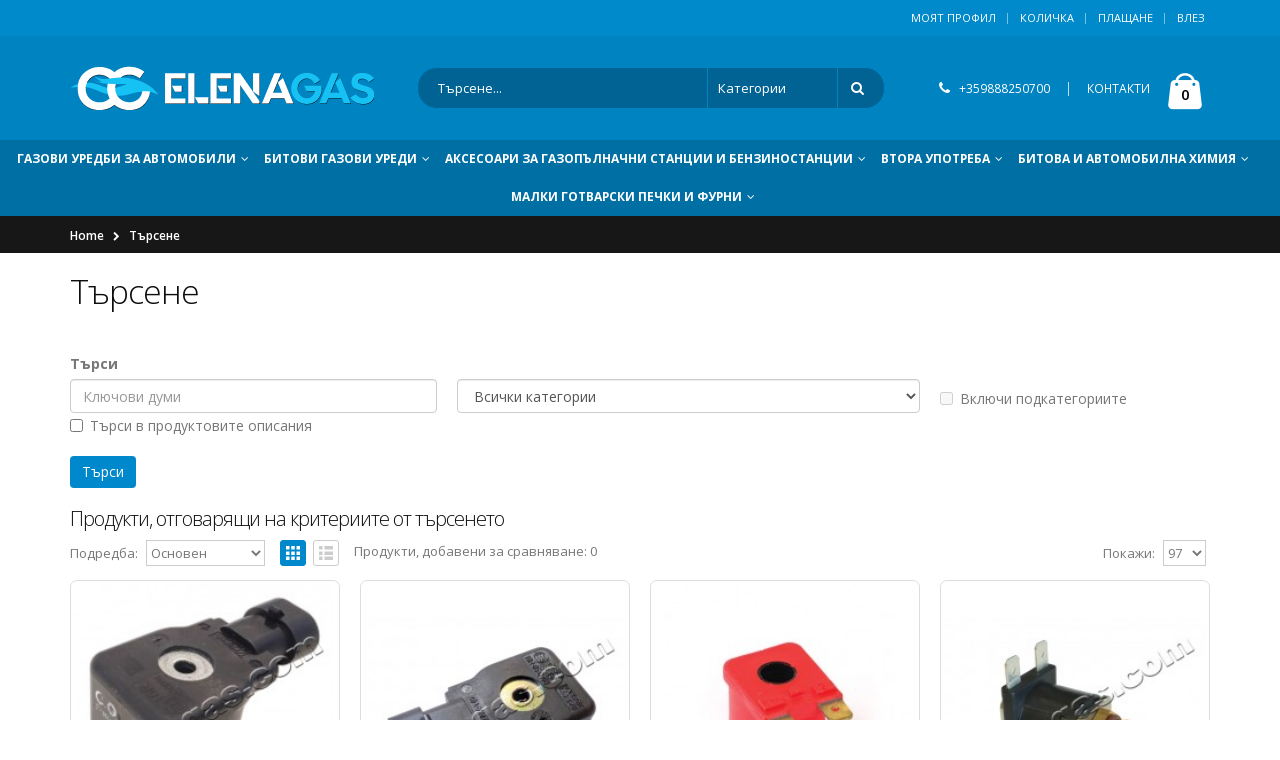

--- FILE ---
content_type: text/html; charset=utf-8
request_url: https://elenagas.com/index.php?route=product%2Fsearch&tag=%D0%B1%D0%BE%D0%B1%D0%B8%D0%BD%D0%B0
body_size: 16093
content:
<!DOCTYPE html>
<!--[if IE 7]> <html lang="bg" class="ie7 responsive  no-rtl" > <![endif]-->  
<!--[if IE 8]> <html lang="bg" class="ie8 responsive  no-rtl" > <![endif]-->  
<!--[if IE 9]> <html lang="bg" class="ie9 responsive  no-rtl" > <![endif]-->  
<!--[if !IE]><!--> <html lang="bg" class="responsive  no-rtl" > <!--<![endif]-->  
<head>
	<title>Търсене - Таг - бобина</title>
	<base href="https://elenagas.com/" />

	<!-- Meta -->
	<meta charset="utf-8">
	<meta http-equiv="X-UA-Compatible" content="IE=edge" />
		<meta name="viewport" content="width=device-width, initial-scale=1.0">
				
		<link href="https://elenagas.com/image/catalog/data/logo/Logo new age/favicon-16x16.png" rel="icon" />
		
	<link href="//fonts.googleapis.com/css?family=Shadows+Into+Light" rel="stylesheet" type="text/css">
	<link href="//fonts.googleapis.com/css?family=Open+Sans:300italic,400italic,600italic,700italic,800italic,400,700,600,300,800" rel="stylesheet" type="text/css">
	<link href="//fonts.googleapis.com/css?family=Oswald:300italic,400italic,600italic,700italic,800italic,400,700,600,300,800" rel="stylesheet" type="text/css">
	
	<!-- Google Fonts -->
		
	<link rel="stylesheet" type="text/css" href="catalog/view/theme/porto/css/bootstrap.min.css" />
<link rel="stylesheet" type="text/css" href="catalog/view/theme/porto/css/animate.min.css" />
<link rel="stylesheet" type="text/css" href="catalog/view/theme/porto/css/stylesheet.min.css" />
<link rel="stylesheet" type="text/css" href="catalog/view/theme/porto/css/menu.min.css" />
<link rel="stylesheet" type="text/css" href="catalog/view/theme/porto/css/owl.carousel.css" />
<link rel="stylesheet" type="text/css" href="catalog/view/theme/porto/css/font-icons.min.css" />

	
		
						<link rel="stylesheet" type="text/css" href="catalog/view/javascript/isenselabs_gdpr/cookieconsent.min.css" media="screen" />
				
	<link rel="stylesheet" type="text/css" href="catalog/view/javascript/jquery/magnific/magnific-popup.css" media="screen" />
	<link rel="stylesheet" type="text/css" href="catalog/view/theme/porto/css/template.css" media="screen" />
	
	
    <script type="text/javascript" src="catalog/view/theme/porto/js/jquery-2.1.1.min.js"></script>
<script type="text/javascript" src="catalog/view/theme/porto/js/jquery-migrate-1.2.1.min.js"></script>
<script type="text/javascript" src="catalog/view/theme/porto/js/jquery.easing.1.3.js"></script>
<script type="text/javascript" src="catalog/view/theme/porto/js/bootstrap.min.js"></script>
<script type="text/javascript" src="catalog/view/theme/porto/js/twitter-bootstrap-hover-dropdown.js"></script>
<script type="text/javascript" src="catalog/view/theme/porto/js/isotope.pkgd.min.js"></script>
<script type="text/javascript" src="catalog/view/theme/porto/js/common.js"></script>
<script type="text/javascript" src="catalog/view/theme/porto/js/tweetfeed.min.js"></script>
<script type="text/javascript" src="catalog/view/theme/porto/js/bootstrap-notify.min.js"></script>

    
    <script type="text/javascript" src="catalog/view/theme/porto/js/owl.carousel.min.js"></script>

        	<script async type="text/javascript" src="catalog/view/theme/porto/js/jquery-ui-1.10.4.custom.min.js"></script>
    
    <script async type="text/javascript" src="catalog/view/javascript/jquery/magnific/jquery.magnific-popup.min.js"></script>

	<script async type="text/javascript">
		var responsive_design = 'yes';
	</script>

						<script type="text/javascript" src="catalog/view/javascript/isenselabs_gdpr/cookieconsent.min.js"></script>
					
	
		<!-- Google tag (gtag.js) -->
<script async src="https://www.googletagmanager.com/gtag/js?id=G-ZZYBNVP2DH"></script>
<script>
  window.dataLayer = window.dataLayer || [];
  function gtag(){dataLayer.push(arguments);}
  gtag('js', new Date());

  gtag('config', 'G-ZZYBNVP2DH');
</script>		<!--[if lt IE 9]>
		<script async src="https://html5shim.googlecode.com/svn/trunk/html5.js"></script>
		<script async src="catalog/view/theme/porto/js/respond.min.js"></script>
	<![endif]-->
</head>	
<body class=" product-search  skin1 body-header-type-1 horizontal-tabs ">







<div id="wrapper" >
    <div id="mobile-menu">
        <span class="welcome-msg"></span>
        <nav>
        	
<div class="menu-wrap">
  <ul class="accordion-menu">
      <li>
    <a href="https://elenagas.com/газови-уредби-за-автомобили">
      ГАЗОВИ УРЕДБИ ЗА АВТОМОБИЛИ      <i class="fa fa-caret-down"></i>
      <span class="arrow"></span>
    </a>
    <ul>
                      <li><a href="https://elenagas.com/газови-уредби-за-автомобили/газови-инжекциони">Газови инжекциони - комплект (4)</a></li>
                <li><a href="https://elenagas.com/газови-уредби-за-автомобили/elektroniki-za-gazov-injekcion">Електроники за газов инжекцион (23)</a></li>
                <li><a href="https://elenagas.com/газови-уредби-за-автомобили/обикновени-газови-уредби">Обикновени  газови уредби (0)</a></li>
                <li><a href="https://elenagas.com/газови-уредби-за-автомобили/butilki-za-gazova-uredba">Бутилки за газова уредба (7)</a></li>
                <li><a href="https://elenagas.com/газови-уредби-за-автомобили/газови-и-бензинови-клапани">Газови и бензинови клапани (27)</a></li>
                <li><a href="https://elenagas.com/газови-уредби-за-автомобили/диагностика">Диагностика (25)</a></li>
                <li><a href="https://elenagas.com/газови-уредби-за-автомобили/емулатори">Емулатори (5)</a></li>
                <li><a href="https://elenagas.com/газови-уредби-за-автомобили/инжектори-и-аксесоари">Инжектори и аксесоари (113)</a></li>
                <li><a href="https://elenagas.com/газови-уредби-за-автомобили/маркучи">Маркучи (66)</a></li>
                <li><a href="https://elenagas.com/газови-уредби-за-автомобили/мембрани-ремонтни-комплекти-инжекционни-изпарители">Мембрани и ремонтни комплекти за инжекционни изпарители (128)</a></li>
                              <li><a href="https://elenagas.com/газови-уредби-за-автомобили/мембрани-ремонтни-комплекти-обикновенни-изпарители">Мембрани и ремонтни комплекти за обикновени изпарители (102)</a></li>
                <li><a href="https://elenagas.com/газови-уредби-за-автомобили/газ-ключове">Превключватели газ-бензин (55)</a></li>
                <li><a href="https://elenagas.com/газови-уредби-за-автомобили/редуктор-изпарители-обикновенни">Редуктор- изпарители обикновенни (23)</a></li>
                <li><a href="https://elenagas.com/газови-уредби-за-автомобили/редуктор-изпарители-инжекционни">Редуктор-изпарители инжекционни (57)</a></li>
                <li><a href="https://elenagas.com/газови-уредби-за-автомобили/тръби">Тръби (10)</a></li>
                <li><a href="https://elenagas.com/газови-уредби-за-автомобили/филтри">Филтри (94)</a></li>
                <li><a href="https://elenagas.com/газови-уредби-за-автомобили/фитинги-за-газ">Фитинги за газ (92)</a></li>
                <li><a href="https://elenagas.com/газови-уредби-за-автомобили/сонди-нивомери">Сонди-нивомери (24)</a></li>
                <li><a href="https://elenagas.com/газови-уредби-за-автомобили/планки-скоби-шини">Планки,скоби,шини (23)</a></li>
                <li><a href="https://elenagas.com/газови-уредби-за-автомобили/аванс-процесори-коректори">Аванс-процесори (15)</a></li>
                              <li><a href="https://elenagas.com/газови-уредби-за-автомобили/Регулатори-на-газ">Регулатори  на газ (7)</a></li>
                <li><a href="https://elenagas.com/газови-уредби-за-автомобили/сензори-датчици">Сензори и датчици (73)</a></li>
                <li><a href="https://elenagas.com/газови-уредби-за-автомобили/зарядни-устройства">Зарядни устройства (57)</a></li>
                <li><a href="https://elenagas.com/газови-уредби-за-автомобили/компютри-окабеляване">Компютри и окабеляване (16)</a></li>
                <li><a href="https://elenagas.com/газови-уредби-за-автомобили/накрайници-адаптори-чашки-за-зареждане">Накрайници,адаптори и чашки за зареждане на газ (73)</a></li>
                <li><a href="https://elenagas.com/газови-уредби-за-автомобили/уплътнители-и-о-пръстени">Уплътнители и о-пръстени (16)</a></li>
                <li><a href="https://elenagas.com/газови-уредби-за-автомобили/kabelni-konektori-buksi-i-obuvki">Кабелни конектори, букси и обувки (19)</a></li>
                <li><a href="https://elenagas.com/газови-уредби-за-автомобили/резервни-части-за-редуктор-изпарител">Резервни части за редуктор-изпарители (54)</a></li>
                <li><a href="https://elenagas.com/газови-уредби-за-автомобили/фитинги-за-вода">Фитинги за вода (76)</a></li>
                <li><a href="https://elenagas.com/газови-уредби-за-автомобили/предпазни-клапи">Предпазни клапи (5)</a></li>
                              <li><a href="https://elenagas.com/газови-уредби-за-автомобили/смесители-плочки-за-газ">Смесители/плочки за газ (59)</a></li>
                <li><a href="https://elenagas.com/газови-уредби-за-автомобили/4asti-za-gazokari">Части за газокари (31)</a></li>
                <li><a href="https://elenagas.com/газови-уредби-за-автомобили/комбинирана-клапа-смесител">Комбинирани смесители -клапи (2)</a></li>
                <li><a href="https://elenagas.com/газови-уредби-за-автомобили/бобини">Бобини (54)</a></li>
                <li><a href="https://elenagas.com/газови-уредби-за-автомобили/омаслители-за-клапани-и-консумативи">Омаслители за клапани и консумативи (8)</a></li>
                <li><a href="https://elenagas.com/газови-уредби-за-автомобили/инструменти">Инструменти (6)</a></li>
                <li><a href="https://elenagas.com/газови-уредби-за-автомобили/фитинги-за-термопластична-тръба-FARO">Фитинги за термопластична тръба FARO (39)</a></li>
                  </ul>
  </li>
        <li>
    <a href="https://elenagas.com/битови-газови-уреди">
      БИТОВИ ГАЗОВИ УРЕДИ      <i class="fa fa-caret-down"></i>
      <span class="arrow"></span>
    </a>
    <ul>
                      <li><a href="https://elenagas.com/битови-газови-уреди/gazovi-bbq-ta-i-skari">Газови барбекюта и скари (11)</a></li>
                <li><a href="https://elenagas.com/битови-газови-уреди/gazovi-butilki-za-bita">Газови бутилки за бита (23)</a></li>
                <li><a href="https://elenagas.com/битови-газови-уреди/kompozitni-gazovi-butilki">Композитни газови бутилки (16)</a></li>
                <li><a href="https://elenagas.com/битови-газови-уреди/turisti4eski-gazovi-butilki">Туристически газови бутилки (14)</a></li>
                <li><a href="https://elenagas.com/битови-газови-уреди/бутилкови-инсталации">Бутилкови инсталации (74)</a></li>
                <li><a href="https://elenagas.com/битови-газови-уреди/proto4ni-gazovi-boyleri">Газови проточни бойлери (3)</a></li>
                <li><a href="https://elenagas.com/битови-газови-уреди/gazovo-oborudvane-za-kemperi-i-karavani">Кемпери и каравани (117)</a></li>
                              <li><a href="https://elenagas.com/битови-газови-уреди/manometri">Манометри (8)</a></li>
                <li><a href="https://elenagas.com/битови-газови-уреди/nivomerni-uredbi-za-bitovi-gazovi-butilki">Нивомери за битови бутилки и резервоари (17)</a></li>
                <li><a href="https://elenagas.com/битови-газови-уреди/kranove-za-gaz">Кранове за газ (14)</a></li>
                <li><a href="https://elenagas.com/битови-газови-уреди/medni trabi-i-fitingi-za-zapoyavane">Медни тръби и фитинги за спояване (0)</a></li>
                <li><a href="https://elenagas.com/битови-газови-уреди/membrani-za-proto4ni-gazovi-boyleri-i-kotli">Мембрани за газови проточни бойлери и котли (19)</a></li>
                <li><a href="https://elenagas.com/битови-газови-уреди/професионални-газ-уреди">Професионални газови уреди (7)</a></li>
                <li><a href="https://elenagas.com/битови-газови-уреди/газови-котлони-за-вграждане">Газови котлони за вграждане (9)</a></li>
                              <li><a href="https://elenagas.com/битови-газови-уреди/единични-газови-котлони">Единични газови котлони (13)</a></li>
                <li><a href="https://elenagas.com/битови-газови-уреди/двойни-газови-котлони">Двойни газови котлони (22)</a></li>
                <li><a href="https://elenagas.com/битови-газови-уреди/тройни-газови-котлони">Тройни газови котлони (9)</a></li>
                <li><a href="https://elenagas.com/битови-газови-уреди/туристически-газови-котлони-и-принадлежности">Туристически газови котлони и принадлежности (62)</a></li>
                <li><a href="https://elenagas.com/битови-газови-уреди/duzi-za-gazovi-kotloni-furni-i-boyleri">Дюзи за газови котлони,фурни и бойлери (63)</a></li>
                <li><a href="https://elenagas.com/битови-газови-уреди/котлони-саджак-високо-налягане">Котлони-саджаци високо налягане (17)</a></li>
                <li><a href="https://elenagas.com/битови-газови-уреди/пълнители-флакони-с-газ">Пълнители,флакони с газ (43)</a></li>
                              <li><a href="https://elenagas.com/битови-газови-уреди/газови-горелки">Газови горелки (76)</a></li>
                <li><a href="https://elenagas.com/битови-газови-уреди/редуцир-вентили">Редуцир вентили (76)</a></li>
                <li><a href="https://elenagas.com/битови-газови-уреди/газови-калорифери">Газови калорифери (3)</a></li>
                <li><a href="https://elenagas.com/битови-газови-уреди/газови-печки">Газови печки (23)</a></li>
                <li><a href="https://elenagas.com/битови-газови-уреди/резервни-части-битови-газови-уреди">Резервни части за битови газови уреди (256)</a></li>
                <li><a href="https://elenagas.com/битови-газови-уреди/газ-лампи-фенери">Лампи и фенери (6)</a></li>
                  </ul>
  </li>
        <li>
    <a href="https://elenagas.com/аксесоари-за-газопълначни-станции-и-бензиностанции">
      АКСЕСОАРИ ЗА ГАЗОПЪЛНАЧНИ СТАНЦИИ И БЕНЗИНОСТАНЦИИ      <i class="fa fa-caret-down"></i>
      <span class="arrow"></span>
    </a>
    <ul>
                      <li><a href="https://elenagas.com/аксесоари-за-газопълначни-станции-и-бензиностанции/пистолети-и-глави-за-зареждане-на-газ">Пистолети и глави за зареждане на газ (17)</a></li>
                              <li><a href="https://elenagas.com/аксесоари-за-газопълначни-станции-и-бензиностанции/резервни-части-за-газстанции">Резервни части за газстанции (13)</a></li>
                  </ul>
  </li>
        <li>
    <a href="https://elenagas.com/втора-употреба">
      ВТОРА УПОТРЕБА      <i class="fa fa-caret-down"></i>
      <span class="arrow"></span>
    </a>
    <ul>
                      <li><a href="https://elenagas.com/втора-употреба/газови-бутилки-втора-употреба">Газови бутилки втора употреба (0)</a></li>
                              <li><a href="https://elenagas.com/втора-употреба/газови-уредби-втора-употреба">Газови уредби втора употреба (0)</a></li>
                              <li><a href="https://elenagas.com/втора-употреба/части-за-газови-уредби-втора-употреба">Части за газови уредби втора употреба (6)</a></li>
                  </ul>
  </li>
        <li>
    <a href="https://elenagas.com/Битова-и-автомобилна-химия">
      БИТОВА И АВТОМОБИЛНА ХИМИЯ      <i class="fa fa-caret-down"></i>
      <span class="arrow"></span>
    </a>
    <ul>
                      <li><a href="https://elenagas.com/Битова-и-автомобилна-химия/битова-химия">Битова химия (3)</a></li>
                              <li><a href="https://elenagas.com/Битова-и-автомобилна-химия/масла-и-течности-за-автомобила">Масла и течности за автомобила (19)</a></li>
                  </ul>
  </li>
        <li><a href="https://elenagas.com/противопожарни-средства">ПРОТИВОПОЖАРНИ СРЕДСТВА</a></li>
        <li>
    <a href="https://elenagas.com/elektri4eski-uredi-za-bita">
      МАЛКИ ГОТВАРСКИ ПЕЧКИ И ФУРНИ      <i class="fa fa-caret-down"></i>
      <span class="arrow"></span>
    </a>
    <ul>
                      <li><a href="https://elenagas.com/elektri4eski-uredi-za-bita/elektri4eski-kotloni">Електрически котлони (0)</a></li>
                <li><a href="https://elenagas.com/elektri4eski-uredi-za-bita/elektri4eski-pe4ki">Малки готварски печки (2)</a></li>
                              <li><a href="https://elenagas.com/elektri4eski-uredi-za-bita/elektri4eski-furni">Мини ел. фурни (2)</a></li>
                  </ul>
  </li>
      </ul>
</div>            <div class="menu-wrap">
                <ul class="accordion-menu">
                    <li><a href="https://elenagas.com/index.php?route=account/account">Моят профил</a></li>
                    <li><a href="https://elenagas.com/index.php?route=checkout/cart">Количка</a></li>
                    <li><a href="https://elenagas.com/index.php?route=checkout/checkout">Плащане</a></li>
                </ul>
            </div><!-- End .menu-wrap -->
            <div class="menu-wrap">
            	            </div><!-- End .menu-wrap -->
        </nav>
    </div><!-- End #mobile-menu -->
    <div id="mobile-menu-overlay"></div><!-- End #mobile-menu-overlay -->
    
    <div id="main-content">
    
		 
            <header id="header" class="header1">
                <div id="header-top" class="hidden-xs">
                    <div class="container">
                        <div class="header-left">
                            <div class="switcher-wrap">
                            	                            </div><!-- End .swticher-wrap -->

                        </div><!-- End .header-left -->
                        <div class="header-right">
                            <span class="welcome-msg"></span>
                                                        <ul class="top-links">
                                <li><a href="https://elenagas.com/index.php?route=account/account">Моят профил</a></li>
                                <li><a href="https://elenagas.com/index.php?route=checkout/cart">Количка</a></li>
                                <li><a href="https://elenagas.com/index.php?route=checkout/checkout">Плащане</a></li>
                                                                <li><a href="https://elenagas.com/index.php?route=account/login">Влез</a></li>
                                                            </ul>
                        </div><!-- End .header-left -->
                    </div><!-- end .container -->
                </div><!-- End #header-top -->

                <div id="header-inner">
                    <div class="container">
                        <div class="header-left">
                        	                        	<!-- Logo -->
                        	<div class="logo"><a href="https://elenagas.com/index.php?route=common/home"><img src="https://elenagas.com/image/catalog/data/logo/Logo new age/elenagas-logo.png" title="Elenagas online магазин" alt="Elenagas online магазин" /></a></div>
                        	                        </div><!-- End .header-left -->

                        <div class="header-center">
                            <div class="searchform-popup">
                            	
                                <a class="search-toggle"><i class="fa fa-search"></i></a>
                                <div class="searchform search_form">
                                    <fieldset>
                                        <span class="text">
                                            <input type="text" name="search" class="input-block-level search-query" placeholder="Търсене..." required>
                                        </span>
                                        <select name="category_id" class="cat">
                                          <option value="0">Категории</option>
                                                                                                                              <option value="37">ГАЗОВИ УРЕДБИ ЗА АВТОМОБИЛИ</option>
                                                                                                                                                                        <option value="44">&nbsp;&nbsp;Газови инжекциони - комплект</option>
                                                                                                                                                                                                                  <option value="117">&nbsp;&nbsp;Електроники за газов инжекцион</option>
                                                                                                                                                                                                                  <option value="47">&nbsp;&nbsp;Обикновени  газови уредби</option>
                                                                                                                                                                                                                  <option value="51">&nbsp;&nbsp;Бутилки за газова уредба</option>
                                                                                                                                                                                                                  <option value="59">&nbsp;&nbsp;Газови и бензинови клапани</option>
                                                                                                                                                                                                                  <option value="56">&nbsp;&nbsp;Диагностика</option>
                                                                                                                                                                                                                  <option value="55">&nbsp;&nbsp;Емулатори</option>
                                                                                                                                                                                                                  <option value="53">&nbsp;&nbsp;Инжектори и аксесоари</option>
                                                                                                                                                                                                                  <option value="45">&nbsp;&nbsp;Маркучи</option>
                                                                                                                                                                                                                  <option value="54">&nbsp;&nbsp;Мембрани и ремонтни комплекти за инжекционни изпарители</option>
                                                                                                                                                                                                                  <option value="67">&nbsp;&nbsp;Мембрани и ремонтни комплекти за обикновени изпарители</option>
                                                                                                                                                                                                                  <option value="57">&nbsp;&nbsp;Превключватели газ-бензин</option>
                                                                                                                                                                                                                  <option value="58">&nbsp;&nbsp;Редуктор- изпарители обикновенни</option>
                                                                                                                                                                                                                  <option value="83">&nbsp;&nbsp;Редуктор-изпарители инжекционни</option>
                                                                                                                                                                                                                  <option value="46">&nbsp;&nbsp;Тръби</option>
                                                                                                                                                                                                                  <option value="48">&nbsp;&nbsp;Филтри</option>
                                                                                                                                                                                                                  <option value="52">&nbsp;&nbsp;Фитинги за газ</option>
                                                                                                                                                                                                                  <option value="68">&nbsp;&nbsp;Сонди-нивомери</option>
                                                                                                                                                                                                                  <option value="75">&nbsp;&nbsp;Планки,скоби,шини</option>
                                                                                                                                                                                                                  <option value="85">&nbsp;&nbsp;Аванс-процесори</option>
                                                                                                                                                                                                                  <option value="73">&nbsp;&nbsp;Регулатори  на газ</option>
                                                                                                                                                                                                                  <option value="74">&nbsp;&nbsp;Сензори и датчици</option>
                                                                                                                                                                                                                  <option value="76">&nbsp;&nbsp;Зарядни устройства</option>
                                                                                                                                                                                                                  <option value="84">&nbsp;&nbsp;Компютри и окабеляване</option>
                                                                                                                                                                                                                  <option value="101">&nbsp;&nbsp;Накрайници,адаптори и чашки за зареждане на газ</option>
                                                                                                                                                                                                                  <option value="90">&nbsp;&nbsp;Уплътнители и о-пръстени</option>
                                                                                                                                                                                                                  <option value="108">&nbsp;&nbsp;Кабелни конектори, букси и обувки</option>
                                                                                                                                                                                                                  <option value="72">&nbsp;&nbsp;Резервни части за редуктор-изпарители</option>
                                                                                                                                                                                                                  <option value="77">&nbsp;&nbsp;Фитинги за вода</option>
                                                                                                                                                                                                                  <option value="78">&nbsp;&nbsp;Предпазни клапи</option>
                                                                                                                                                                                                                  <option value="79">&nbsp;&nbsp;Смесители/плочки за газ</option>
                                                                                                                                                                                                                  <option value="118">&nbsp;&nbsp;Части за газокари</option>
                                                                                                                                                                                                                  <option value="80">&nbsp;&nbsp;Комбинирани смесители -клапи</option>
                                                                                                                                                                                                                  <option value="81">&nbsp;&nbsp;Бобини</option>
                                                                                                                                                                                                                  <option value="98">&nbsp;&nbsp;Омаслители за клапани и консумативи</option>
                                                                                                                                                                                                                  <option value="65">&nbsp;&nbsp;Инструменти</option>
                                                                                                                                                                                                                  <option value="82">&nbsp;&nbsp;Фитинги за термопластична тръба FARO</option>
                                                                                                                                                                                                                                                            <option value="38">БИТОВИ ГАЗОВИ УРЕДИ</option>
                                                                                                                                                                        <option value="123">&nbsp;&nbsp;Газови барбекюта и скари</option>
                                                                                                                                                                                                                  <option value="50">&nbsp;&nbsp;Газови бутилки за бита</option>
                                                                                                                                                                                                                  <option value="107">&nbsp;&nbsp;Композитни газови бутилки</option>
                                                                                                                                                                                                                  <option value="106">&nbsp;&nbsp;Туристически газови бутилки</option>
                                                                                                                                                                                                                  <option value="102">&nbsp;&nbsp;Бутилкови инсталации</option>
                                                                                                                                                                                                                  <option value="119">&nbsp;&nbsp;Газови проточни бойлери</option>
                                                                                                                                                                                                                  <option value="116">&nbsp;&nbsp;Кемпери и каравани</option>
                                                                                                                                                                                                                  <option value="120">&nbsp;&nbsp;Манометри</option>
                                                                                                                                                                                                                  <option value="115">&nbsp;&nbsp;Нивомери за битови бутилки и резервоари</option>
                                                                                                                                                                                                                  <option value="112">&nbsp;&nbsp;Кранове за газ</option>
                                                                                                                                                                                                                  <option value="114">&nbsp;&nbsp;Медни тръби и фитинги за спояване</option>
                                                                                                                                                                                                                  <option value="122">&nbsp;&nbsp;Мембрани за газови проточни бойлери и котли</option>
                                                                                                                                                                                                                  <option value="63">&nbsp;&nbsp;Професионални газови уреди</option>
                                                                                                                                                                                                                  <option value="91">&nbsp;&nbsp;Газови котлони за вграждане</option>
                                                                                                                                                                                                                  <option value="92">&nbsp;&nbsp;Единични газови котлони</option>
                                                                                                                                                                                                                  <option value="49">&nbsp;&nbsp;Двойни газови котлони</option>
                                                                                                                                                                                                                  <option value="93">&nbsp;&nbsp;Тройни газови котлони</option>
                                                                                                                                                                                                                  <option value="70">&nbsp;&nbsp;Туристически газови котлони и принадлежности</option>
                                                                                                                                                                                                                  <option value="121">&nbsp;&nbsp;Дюзи за газови котлони,фурни и бойлери</option>
                                                                                                                                                                                                                  <option value="69">&nbsp;&nbsp;Котлони-саджаци високо налягане</option>
                                                                                                                                                                                                                  <option value="86">&nbsp;&nbsp;Пълнители,флакони с газ</option>
                                                                                                                                                                                                                  <option value="64">&nbsp;&nbsp;Газови горелки</option>
                                                                                                                                                                                                                  <option value="62">&nbsp;&nbsp;Редуцир вентили</option>
                                                                                                                                                                                                                  <option value="100">&nbsp;&nbsp;Газови калорифери</option>
                                                                                                                                                                                                                  <option value="61">&nbsp;&nbsp;Газови печки</option>
                                                                                                                                                                                                                  <option value="71">&nbsp;&nbsp;Резервни части за битови газови уреди</option>
                                                                                                                                                                                                                  <option value="60">&nbsp;&nbsp;Лампи и фенери</option>
                                                                                                                                                                                                                                                            <option value="103">АКСЕСОАРИ ЗА ГАЗОПЪЛНАЧНИ СТАНЦИИ И БЕНЗИНОСТАНЦИИ</option>
                                                                                                                                                                        <option value="104">&nbsp;&nbsp;Пистолети и глави за зареждане на газ</option>
                                                                                                                                                                                                                  <option value="105">&nbsp;&nbsp;Резервни части за газстанции</option>
                                                                                                                                                                                                                                                            <option value="94">ВТОРА УПОТРЕБА</option>
                                                                                                                                                                        <option value="96">&nbsp;&nbsp;Газови бутилки втора употреба</option>
                                                                                                                                                                                                                  <option value="95">&nbsp;&nbsp;Газови уредби втора употреба</option>
                                                                                                                                                                                                                  <option value="97">&nbsp;&nbsp;Части за газови уредби втора употреба</option>
                                                                                                                                                                                                                                                            <option value="87">БИТОВА И АВТОМОБИЛНА ХИМИЯ</option>
                                                                                                                                                                        <option value="88">&nbsp;&nbsp;Битова химия</option>
                                                                                                                                                                                                                  <option value="89">&nbsp;&nbsp;Масла и течности за автомобила</option>
                                                                                                                                                                                                                                                            <option value="35">ПРОТИВОПОЖАРНИ СРЕДСТВА</option>
                                                                                                                                                                                                                  <option value="109">МАЛКИ ГОТВАРСКИ ПЕЧКИ И ФУРНИ</option>
                                                                                                                                                                        <option value="113">&nbsp;&nbsp;Електрически котлони</option>
                                                                                                                                                                                                                  <option value="110">&nbsp;&nbsp;Малки готварски печки</option>
                                                                                                                                                                                                                  <option value="111">&nbsp;&nbsp;Мини ел. фурни</option>
                                                                                                                                                                                                                </select>
                                        <span class="button-wrap">
                                            <button class="btn button-search" title="Search" type="submit">
                                                <i class="fa fa-search"></i>
                                            </button>
                                        </span>
                                    </fieldset>
                                </div>
                            </div><!-- End .searchform -->
                            <a class="mobile-toggle"><i class="fa fa-reorder"></i></a>

                        </div><!-- End .header-center -->

                        <div class="header-right">
                        	<div class="header-minicart">
                                <div class="header-contact hidden-xs">
                                    <i class="fa fa-phone"></i> <a href="tel:+359888250700">+359888250700</a>
                                    <span class="separator">|</span>
                                    <a href="kontakti">КОНТАКТИ</a>
                                </div><!-- End .header-contact -->
                            </div>							

<!-- Cart block -->
<div id="mini-cart" class="dropdown">
	<div class="dropdown-toggle cart-head" data-toggle="dropdown">
	    <i class="minicart-icon"></i>
	    <span class="cart-items" id="total_item_ajax"><span id="total_item">0</span></span> 
	</div>
	
	<div class="dropdown-menu" id="cart_content"><div id="cart_content_ajax">
				<div class="dropdown-cart-content">
		    <ul>
		        <li class="empty">
		             Вашата количка е празна!		        </li>
		    </ul>
		</div>
			</div></div>
</div>
                        </div><!-- End .header-right -->
                    </div><!-- End .container -->

                    
<div id="megamenu_128757222" class="container-megamenu  horizontal mobile-disabled">
		<div class="megaMenuToggle">
		<div class="megamenuToogle-wrapper">
			<div class="megamenuToogle-pattern">
				<div class="container">
					<div><span></span><span></span><span></span></div>
					Категории				</div>
			</div>
		</div>
	</div>
		<div class="megamenu-wrapper">
		<div class="megamenu-pattern">
			<div class="container">
				<ul class="megamenu shift-up">
										
					<li class="with-sub-menu hover  custom"><p class="close-menu"></p><p class="open-menu"></p><a href="https://elenagas.com/газови-уредби-за-автомобили" class="clearfix"><span><strong>ГАЗОВИ УРЕДБИ ЗА АВТОМОБИЛИ</strong></span></a><div class="sub-menu" style="right: auto !important;"><div class="content" https://elenagas.com/image/data/AG_pro_shema.jpg><p class="arrow"></p><div class="row"><div class="col-sm-12 mobile-enabled"><div class="row"><div class="col-sm-12 hover-menu"><div class="menu"><ul><li class="main-menu with-submenu"><a href="https://elenagas.com/газови-уредби-за-автомобили/газови-инжекциони">Газови инжекциони - комплект (4)</a></li><li class="main-menu with-submenu"><a href="https://elenagas.com/газови-уредби-за-автомобили/elektroniki-za-gazov-injekcion">Електроники за газов инжекцион (23)</a></li><li class="main-menu with-submenu"><a href="https://elenagas.com/газови-уредби-за-автомобили/butilki-za-gazova-uredba">Бутилки за газова уредба (7)</a></li><li class="main-menu with-submenu"><a href="https://elenagas.com/газови-уредби-за-автомобили/газови-и-бензинови-клапани">Газови и бензинови клапани (27)</a></li><li class="main-menu with-submenu"><a href="https://elenagas.com/газови-уредби-за-автомобили/диагностика">Диагностика (25)</a></li><li class="main-menu with-submenu"><a href="https://elenagas.com/газови-уредби-за-автомобили/емулатори">Емулатори (5)</a></li><li class="main-menu with-submenu"><a href="https://elenagas.com/газови-уредби-за-автомобили/инжектори-и-аксесоари">Инжектори и аксесоари (113)</a></li><li class="main-menu with-submenu"><a href="https://elenagas.com/газови-уредби-за-автомобили/маркучи">Маркучи (66)</a></li><li class="main-menu with-submenu"><a href="https://elenagas.com/газови-уредби-за-автомобили/мембрани-ремонтни-комплекти-инжекционни-изпарители">Мембрани и ремонтни комплекти за инжекционни изпарители (128)</a></li><li class="main-menu with-submenu"><a href="https://elenagas.com/газови-уредби-за-автомобили/мембрани-ремонтни-комплекти-обикновенни-изпарители">Мембрани и ремонтни комплекти за обикновени изпарители (102)</a></li><li class="main-menu with-submenu"><a href="https://elenagas.com/газови-уредби-за-автомобили/газ-ключове">Превключватели газ-бензин (55)</a></li><li class="main-menu with-submenu"><a href="https://elenagas.com/газови-уредби-за-автомобили/редуктор-изпарители-обикновенни">Редуктор- изпарители обикновенни (23)</a></li><li class="main-menu with-submenu"><a href="https://elenagas.com/газови-уредби-за-автомобили/редуктор-изпарители-инжекционни">Редуктор-изпарители инжекционни (57)</a></li><li class="main-menu with-submenu"><a href="https://elenagas.com/газови-уредби-за-автомобили/тръби">Тръби (10)</a></li><li class="main-menu with-submenu"><a href="https://elenagas.com/газови-уредби-за-автомобили/филтри">Филтри (94)</a></li><li class="main-menu with-submenu"><a href="https://elenagas.com/газови-уредби-за-автомобили/фитинги-за-газ">Фитинги за газ (92)</a></li><li class="main-menu with-submenu"><a href="https://elenagas.com/газови-уредби-за-автомобили/сонди-нивомери">Сонди-нивомери (24)</a></li><li class="main-menu with-submenu"><a href="https://elenagas.com/газови-уредби-за-автомобили/планки-скоби-шини">Планки,скоби,шини (23)</a></li><li class="main-menu with-submenu"><a href="https://elenagas.com/газови-уредби-за-автомобили/аванс-процесори-коректори">Аванс-процесори (15)</a></li><li class="main-menu with-submenu"><a href="https://elenagas.com/газови-уредби-за-автомобили/Регулатори-на-газ">Регулатори  на газ (7)</a></li><li class="main-menu with-submenu"><a href="https://elenagas.com/газови-уредби-за-автомобили/сензори-датчици">Сензори и датчици (73)</a></li><li class="main-menu with-submenu"><a href="https://elenagas.com/газови-уредби-за-автомобили/зарядни-устройства">Зарядни устройства (57)</a></li><li class="main-menu with-submenu"><a href="https://elenagas.com/газови-уредби-за-автомобили/компютри-окабеляване">Компютри и окабеляване (16)</a></li><li class="main-menu with-submenu"><a href="https://elenagas.com/газови-уредби-за-автомобили/накрайници-адаптори-чашки-за-зареждане">Накрайници,адаптори и чашки за зареждане на газ (73)</a></li><li class="main-menu with-submenu"><a href="https://elenagas.com/газови-уредби-за-автомобили/уплътнители-и-о-пръстени">Уплътнители и о-пръстени (16)</a></li><li class="main-menu with-submenu"><a href="https://elenagas.com/газови-уредби-за-автомобили/kabelni-konektori-buksi-i-obuvki">Кабелни конектори, букси и обувки (19)</a></li><li class="main-menu with-submenu"><a href="https://elenagas.com/газови-уредби-за-автомобили/резервни-части-за-редуктор-изпарител">Резервни части за редуктор-изпарители (54)</a></li><li class="main-menu with-submenu"><a href="https://elenagas.com/газови-уредби-за-автомобили/фитинги-за-вода">Фитинги за вода (76)</a></li><li class="main-menu with-submenu"><a href="https://elenagas.com/газови-уредби-за-автомобили/предпазни-клапи">Предпазни клапи (5)</a></li><li class="main-menu with-submenu"><a href="https://elenagas.com/газови-уредби-за-автомобили/смесители-плочки-за-газ">Смесители/плочки за газ (59)</a></li><li class="main-menu with-submenu"><a href="https://elenagas.com/газови-уредби-за-автомобили/4asti-za-gazokari">Части за газокари (31)</a></li><li class="main-menu with-submenu"><a href="https://elenagas.com/газови-уредби-за-автомобили/комбинирана-клапа-смесител">Комбинирани смесители -клапи (2)</a></li><li class="main-menu with-submenu"><a href="https://elenagas.com/газови-уредби-за-автомобили/бобини">Бобини (54)</a></li><li class="main-menu with-submenu"><a href="https://elenagas.com/газови-уредби-за-автомобили/омаслители-за-клапани-и-консумативи">Омаслители за клапани и консумативи (8)</a></li><li class="main-menu with-submenu"><a href="https://elenagas.com/газови-уредби-за-автомобили/инструменти">Инструменти (6)</a></li><li class="main-menu with-submenu"><a href="https://elenagas.com/газови-уредби-за-автомобили/фитинги-за-термопластична-тръба-FARO">Фитинги за термопластична тръба FARO (39)</a></li></ul></div></div></div></div></div></div></div><li class="with-sub-menu hover  custom"><p class="close-menu"></p><p class="open-menu"></p><a href="https://elenagas.com/битови-газови-уреди" class="clearfix"><span><strong>БИТОВИ ГАЗОВИ УРЕДИ</strong></span></a><div class="sub-menu" style="right: auto !important;"><div class="content" https://elenagas.com/image/cache/no_image-80x80.png><p class="arrow"></p><div class="row"><div class="col-sm-12 mobile-enabled"><div class="row"><div class="col-sm-12 hover-menu"><div class="menu"><ul><li class="main-menu with-submenu"><a href="https://elenagas.com/битови-газови-уреди/gazovi-bbq-ta-i-skari">Газови барбекюта и скари (11)</a></li><li class="main-menu with-submenu"><a href="https://elenagas.com/битови-газови-уреди/gazovi-butilki-za-bita">Газови бутилки за бита (23)</a></li><li class="main-menu with-submenu"><a href="https://elenagas.com/битови-газови-уреди/kompozitni-gazovi-butilki">Композитни газови бутилки (16)</a></li><li class="main-menu with-submenu"><a href="https://elenagas.com/битови-газови-уреди/turisti4eski-gazovi-butilki">Туристически газови бутилки (14)</a></li><li class="main-menu with-submenu"><a href="https://elenagas.com/битови-газови-уреди/бутилкови-инсталации">Бутилкови инсталации (74)</a></li><li class="main-menu with-submenu"><a href="https://elenagas.com/битови-газови-уреди/proto4ni-gazovi-boyleri">Газови проточни бойлери (3)</a></li><li class="main-menu with-submenu"><a href="https://elenagas.com/битови-газови-уреди/gazovo-oborudvane-za-kemperi-i-karavani">Кемпери и каравани (117)</a></li><li class="main-menu with-submenu"><a href="https://elenagas.com/битови-газови-уреди/manometri">Манометри (8)</a></li><li class="main-menu with-submenu"><a href="https://elenagas.com/битови-газови-уреди/nivomerni-uredbi-za-bitovi-gazovi-butilki">Нивомери за битови бутилки и резервоари (17)</a></li><li class="main-menu with-submenu"><a href="https://elenagas.com/битови-газови-уреди/kranove-za-gaz">Кранове за газ (14)</a></li><li class="main-menu with-submenu"><a href="https://elenagas.com/битови-газови-уреди/membrani-za-proto4ni-gazovi-boyleri-i-kotli">Мембрани за газови проточни бойлери и котли (19)</a></li><li class="main-menu with-submenu"><a href="https://elenagas.com/битови-газови-уреди/професионални-газ-уреди">Професионални газови уреди (7)</a></li><li class="main-menu with-submenu"><a href="https://elenagas.com/битови-газови-уреди/газови-котлони-за-вграждане">Газови котлони за вграждане (9)</a></li><li class="main-menu with-submenu"><a href="https://elenagas.com/битови-газови-уреди/единични-газови-котлони">Единични газови котлони (13)</a></li><li class="main-menu with-submenu"><a href="https://elenagas.com/битови-газови-уреди/двойни-газови-котлони">Двойни газови котлони (22)</a></li><li class="main-menu with-submenu"><a href="https://elenagas.com/битови-газови-уреди/тройни-газови-котлони">Тройни газови котлони (9)</a></li><li class="main-menu with-submenu"><a href="https://elenagas.com/битови-газови-уреди/туристически-газови-котлони-и-принадлежности">Туристически газови котлони и принадлежности (62)</a></li><li class="main-menu with-submenu"><a href="https://elenagas.com/битови-газови-уреди/duzi-za-gazovi-kotloni-furni-i-boyleri">Дюзи за газови котлони,фурни и бойлери (63)</a></li><li class="main-menu with-submenu"><a href="https://elenagas.com/битови-газови-уреди/котлони-саджак-високо-налягане">Котлони-саджаци високо налягане (17)</a></li><li class="main-menu with-submenu"><a href="https://elenagas.com/битови-газови-уреди/пълнители-флакони-с-газ">Пълнители,флакони с газ (43)</a></li><li class="main-menu with-submenu"><a href="https://elenagas.com/битови-газови-уреди/газови-горелки">Газови горелки (76)</a></li><li class="main-menu with-submenu"><a href="https://elenagas.com/битови-газови-уреди/редуцир-вентили">Редуцир вентили (76)</a></li><li class="main-menu with-submenu"><a href="https://elenagas.com/битови-газови-уреди/газови-калорифери">Газови калорифери (3)</a></li><li class="main-menu with-submenu"><a href="https://elenagas.com/битови-газови-уреди/газови-печки">Газови печки (23)</a></li><li class="main-menu with-submenu"><a href="https://elenagas.com/битови-газови-уреди/резервни-части-битови-газови-уреди">Резервни части за битови газови уреди (256)</a></li><li class="main-menu with-submenu"><a href="https://elenagas.com/битови-газови-уреди/газ-лампи-фенери">Лампи и фенери (6)</a></li></ul></div></div></div></div></div></div></div><li class="with-sub-menu hover  custom"><p class="close-menu"></p><p class="open-menu"></p><a href="https://elenagas.com/аксесоари-за-газопълначни-станции-и-бензиностанции" class="clearfix"><span><strong>АКСЕСОАРИ ЗА ГАЗОПЪЛНАЧНИ СТАНЦИИ И БЕНЗИНОСТАНЦИИ</strong></span></a><div class="sub-menu" style="right: auto !important;"><div class="content" https://elenagas.com/image/cache/no_image-80x80.png><p class="arrow"></p><div class="row"><div class="col-sm-12 mobile-enabled"><div class="row"><div class="col-sm-12 hover-menu"><div class="menu"><ul><li class="main-menu with-submenu"><a href="https://elenagas.com/аксесоари-за-газопълначни-станции-и-бензиностанции/пистолети-и-глави-за-зареждане-на-газ">Пистолети и глави за зареждане на газ (17)</a></li><li class="main-menu with-submenu"><a href="https://elenagas.com/аксесоари-за-газопълначни-станции-и-бензиностанции/резервни-части-за-газстанции">Резервни части за газстанции (13)</a></li></ul></div></div></div></div></div></div></div><li class="with-sub-menu hover  custom"><p class="close-menu"></p><p class="open-menu"></p><a href="https://elenagas.com/втора-употреба" class="clearfix"><span><strong>ВТОРА УПОТРЕБА</strong></span></a><div class="sub-menu" style="right: auto !important;"><div class="content" https://elenagas.com/image/cache/no_image-80x80.png><p class="arrow"></p><div class="row"><div class="col-sm-12 mobile-enabled"><div class="row"><div class="col-sm-12 hover-menu"><div class="menu"><ul><li class="main-menu with-submenu"><a href="https://elenagas.com/втора-употреба/части-за-газови-уредби-втора-употреба">Части за газови уредби втора употреба (6)</a></li></ul></div></div></div></div></div></div></div><li class="with-sub-menu hover  custom"><p class="close-menu"></p><p class="open-menu"></p><a href="https://elenagas.com/Битова-и-автомобилна-химия" class="clearfix"><span><strong>БИТОВА И АВТОМОБИЛНА ХИМИЯ</strong></span></a><div class="sub-menu" style="right: auto !important;"><div class="content" https://elenagas.com/image/cache/data/Bitova%20himia/BIt_himia-80x80.jpg><p class="arrow"></p><div class="row"><div class="col-sm-12 mobile-enabled"><div class="row"><div class="col-sm-12 hover-menu"><div class="menu"><ul><li class="main-menu with-submenu"><a href="https://elenagas.com/Битова-и-автомобилна-химия/битова-химия">Битова химия (3)</a></li><li class="main-menu with-submenu"><a href="https://elenagas.com/Битова-и-автомобилна-химия/масла-и-течности-за-автомобила">Масла и течности за автомобила (19)</a></li></ul></div></div></div></div></div></div></div><li class="with-sub-menu hover  custom"><p class="close-menu"></p><p class="open-menu"></p><a href="https://elenagas.com/elektri4eski-uredi-za-bita" class="clearfix"><span><strong>МАЛКИ ГОТВАРСКИ ПЕЧКИ И ФУРНИ</strong></span></a><div class="sub-menu" style="right: auto !important;"><div class="content" https://elenagas.com/image/cache/catalog/data/pe4ki/elektr_pe4ki-80x80.jpg><p class="arrow"></p><div class="row"><div class="col-sm-12 mobile-enabled"><div class="row"><div class="col-sm-12 hover-menu"><div class="menu"><ul><li class="main-menu with-submenu"><a href="https://elenagas.com/elektri4eski-uredi-za-bita/elektri4eski-pe4ki">Малки готварски печки (2)</a></li><li class="main-menu with-submenu"><a href="https://elenagas.com/elektri4eski-uredi-za-bita/elektri4eski-furni">Мини ел. фурни (2)</a></li></ul></div></div></div></div></div></div></div>				</ul>
			</div>
		</div>
	</div>

	<script type="text/javascript">
		$(window).load(function(){
			var css_tpl = '<style type="text/css">';
			css_tpl += '#megamenu_128757222 ul.megamenu > li > .sub-menu > .content {';
	      css_tpl += '-webkit-transition: all 200ms ease-out !important;';
			css_tpl += '-moz-transition: all 200ms ease-out !important;';
			css_tpl += '-o-transition: all 200ms ease-out !important;';
			css_tpl += '-ms-transition: all 200ms ease-out !important;';
			css_tpl += 'transition: all 200ms ease-out !important;';
			css_tpl += '}</style>'
			$("head").append(css_tpl);
		});
	</script>
</div>
                </div><!-- End #header-inner -->
            </header><!-- End #header -->

                        
	
<div class="page-top">
	<div class="container">
		<ol class="breadcrumb">
						<li><a href="https://elenagas.com/index.php?route=common/home">Home</a></li>
						<li><a href="https://elenagas.com/index.php?route=product/search&amp;tag=%D0%B1%D0%BE%D0%B1%D0%B8%D0%BD%D0%B0">Търсене</a></li>
					</ol>
	</div><!-- End .container -->
</div>
                
<!-- MAIN CONTENT
	================================================== -->
<div class="main-content fixed inner-page">
	<div class="background-content"></div>
	<div class="background">
		<div class="shadow"></div>
		<div class="pattern">
			<div class="container">
												
								
				<div class="row">					
										<div class="col-md-12 pull-right">
												
												
						<div class="row">
														<div class="col-md-12 center-column" id="content">

																
								
																<h1 class="page-heading">Търсене</h1>
								
<div id="mfilter-content-container">
	<label class="control-label" for="input-search"><b>Търси</b></label>
	<div class="row" id="content-search">
	  <div class="col-sm-4">
	    <input type="text" name="search" value="" placeholder="Ключови думи" id="input-search" class="form-control" />
	  </div>
	  <div class="col-sm-5">
	    <select name="category_id" class="form-control">
	      <option value="0">Всички категории</option>
	      	      	      <option value="37">ГАЗОВИ УРЕДБИ ЗА АВТОМОБИЛИ</option>
	      	      	      	      <option value="44">&nbsp;&nbsp;&nbsp;&nbsp;&nbsp;&nbsp;Газови инжекциони - комплект</option>
	      	      	      	      	      <option value="117">&nbsp;&nbsp;&nbsp;&nbsp;&nbsp;&nbsp;Електроники за газов инжекцион</option>
	      	      	      	      	      <option value="47">&nbsp;&nbsp;&nbsp;&nbsp;&nbsp;&nbsp;Обикновени  газови уредби</option>
	      	      	      	      	      <option value="51">&nbsp;&nbsp;&nbsp;&nbsp;&nbsp;&nbsp;Бутилки за газова уредба</option>
	      	      	      	      	      <option value="59">&nbsp;&nbsp;&nbsp;&nbsp;&nbsp;&nbsp;Газови и бензинови клапани</option>
	      	      	      	      	      <option value="56">&nbsp;&nbsp;&nbsp;&nbsp;&nbsp;&nbsp;Диагностика</option>
	      	      	      	      	      <option value="55">&nbsp;&nbsp;&nbsp;&nbsp;&nbsp;&nbsp;Емулатори</option>
	      	      	      	      	      <option value="53">&nbsp;&nbsp;&nbsp;&nbsp;&nbsp;&nbsp;Инжектори и аксесоари</option>
	      	      	      	      	      <option value="45">&nbsp;&nbsp;&nbsp;&nbsp;&nbsp;&nbsp;Маркучи</option>
	      	      	      	      	      <option value="54">&nbsp;&nbsp;&nbsp;&nbsp;&nbsp;&nbsp;Мембрани и ремонтни комплекти за инжекционни изпарители</option>
	      	      	      	      	      <option value="67">&nbsp;&nbsp;&nbsp;&nbsp;&nbsp;&nbsp;Мембрани и ремонтни комплекти за обикновени изпарители</option>
	      	      	      	      	      <option value="57">&nbsp;&nbsp;&nbsp;&nbsp;&nbsp;&nbsp;Превключватели газ-бензин</option>
	      	      	      	      	      <option value="58">&nbsp;&nbsp;&nbsp;&nbsp;&nbsp;&nbsp;Редуктор- изпарители обикновенни</option>
	      	      	      	      	      <option value="83">&nbsp;&nbsp;&nbsp;&nbsp;&nbsp;&nbsp;Редуктор-изпарители инжекционни</option>
	      	      	      	      	      <option value="46">&nbsp;&nbsp;&nbsp;&nbsp;&nbsp;&nbsp;Тръби</option>
	      	      	      	      	      <option value="48">&nbsp;&nbsp;&nbsp;&nbsp;&nbsp;&nbsp;Филтри</option>
	      	      	      	      	      <option value="52">&nbsp;&nbsp;&nbsp;&nbsp;&nbsp;&nbsp;Фитинги за газ</option>
	      	      	      	      	      <option value="68">&nbsp;&nbsp;&nbsp;&nbsp;&nbsp;&nbsp;Сонди-нивомери</option>
	      	      	      	      	      <option value="75">&nbsp;&nbsp;&nbsp;&nbsp;&nbsp;&nbsp;Планки,скоби,шини</option>
	      	      	      	      	      <option value="85">&nbsp;&nbsp;&nbsp;&nbsp;&nbsp;&nbsp;Аванс-процесори</option>
	      	      	      	      	      <option value="73">&nbsp;&nbsp;&nbsp;&nbsp;&nbsp;&nbsp;Регулатори  на газ</option>
	      	      	      	      	      <option value="74">&nbsp;&nbsp;&nbsp;&nbsp;&nbsp;&nbsp;Сензори и датчици</option>
	      	      	      	      	      <option value="76">&nbsp;&nbsp;&nbsp;&nbsp;&nbsp;&nbsp;Зарядни устройства</option>
	      	      	      	      	      <option value="84">&nbsp;&nbsp;&nbsp;&nbsp;&nbsp;&nbsp;Компютри и окабеляване</option>
	      	      	      	      	      <option value="101">&nbsp;&nbsp;&nbsp;&nbsp;&nbsp;&nbsp;Накрайници,адаптори и чашки за зареждане на газ</option>
	      	      	      	      	      <option value="90">&nbsp;&nbsp;&nbsp;&nbsp;&nbsp;&nbsp;Уплътнители и о-пръстени</option>
	      	      	      	      	      <option value="108">&nbsp;&nbsp;&nbsp;&nbsp;&nbsp;&nbsp;Кабелни конектори, букси и обувки</option>
	      	      	      	      	      <option value="72">&nbsp;&nbsp;&nbsp;&nbsp;&nbsp;&nbsp;Резервни части за редуктор-изпарители</option>
	      	      	      	      	      <option value="77">&nbsp;&nbsp;&nbsp;&nbsp;&nbsp;&nbsp;Фитинги за вода</option>
	      	      	      	      	      <option value="78">&nbsp;&nbsp;&nbsp;&nbsp;&nbsp;&nbsp;Предпазни клапи</option>
	      	      	      	      	      <option value="79">&nbsp;&nbsp;&nbsp;&nbsp;&nbsp;&nbsp;Смесители/плочки за газ</option>
	      	      	      	      	      <option value="118">&nbsp;&nbsp;&nbsp;&nbsp;&nbsp;&nbsp;Части за газокари</option>
	      	      	      	      	      <option value="80">&nbsp;&nbsp;&nbsp;&nbsp;&nbsp;&nbsp;Комбинирани смесители -клапи</option>
	      	      	      	      	      <option value="81">&nbsp;&nbsp;&nbsp;&nbsp;&nbsp;&nbsp;Бобини</option>
	      	      	      	      	      <option value="98">&nbsp;&nbsp;&nbsp;&nbsp;&nbsp;&nbsp;Омаслители за клапани и консумативи</option>
	      	      	      	      	      <option value="65">&nbsp;&nbsp;&nbsp;&nbsp;&nbsp;&nbsp;Инструменти</option>
	      	      	      	      	      <option value="82">&nbsp;&nbsp;&nbsp;&nbsp;&nbsp;&nbsp;Фитинги за термопластична тръба FARO</option>
	      	      	      	      	      	      <option value="38">БИТОВИ ГАЗОВИ УРЕДИ</option>
	      	      	      	      <option value="123">&nbsp;&nbsp;&nbsp;&nbsp;&nbsp;&nbsp;Газови барбекюта и скари</option>
	      	      	      	      	      <option value="50">&nbsp;&nbsp;&nbsp;&nbsp;&nbsp;&nbsp;Газови бутилки за бита</option>
	      	      	      	      	      <option value="107">&nbsp;&nbsp;&nbsp;&nbsp;&nbsp;&nbsp;Композитни газови бутилки</option>
	      	      	      	      	      <option value="106">&nbsp;&nbsp;&nbsp;&nbsp;&nbsp;&nbsp;Туристически газови бутилки</option>
	      	      	      	      	      <option value="102">&nbsp;&nbsp;&nbsp;&nbsp;&nbsp;&nbsp;Бутилкови инсталации</option>
	      	      	      	      	      <option value="119">&nbsp;&nbsp;&nbsp;&nbsp;&nbsp;&nbsp;Газови проточни бойлери</option>
	      	      	      	      	      <option value="116">&nbsp;&nbsp;&nbsp;&nbsp;&nbsp;&nbsp;Кемпери и каравани</option>
	      	      	      	      	      <option value="120">&nbsp;&nbsp;&nbsp;&nbsp;&nbsp;&nbsp;Манометри</option>
	      	      	      	      	      <option value="115">&nbsp;&nbsp;&nbsp;&nbsp;&nbsp;&nbsp;Нивомери за битови бутилки и резервоари</option>
	      	      	      	      	      <option value="112">&nbsp;&nbsp;&nbsp;&nbsp;&nbsp;&nbsp;Кранове за газ</option>
	      	      	      	      	      <option value="114">&nbsp;&nbsp;&nbsp;&nbsp;&nbsp;&nbsp;Медни тръби и фитинги за спояване</option>
	      	      	      	      	      <option value="122">&nbsp;&nbsp;&nbsp;&nbsp;&nbsp;&nbsp;Мембрани за газови проточни бойлери и котли</option>
	      	      	      	      	      <option value="63">&nbsp;&nbsp;&nbsp;&nbsp;&nbsp;&nbsp;Професионални газови уреди</option>
	      	      	      	      	      <option value="91">&nbsp;&nbsp;&nbsp;&nbsp;&nbsp;&nbsp;Газови котлони за вграждане</option>
	      	      	      	      	      <option value="92">&nbsp;&nbsp;&nbsp;&nbsp;&nbsp;&nbsp;Единични газови котлони</option>
	      	      	      	      	      <option value="49">&nbsp;&nbsp;&nbsp;&nbsp;&nbsp;&nbsp;Двойни газови котлони</option>
	      	      	      	      	      <option value="93">&nbsp;&nbsp;&nbsp;&nbsp;&nbsp;&nbsp;Тройни газови котлони</option>
	      	      	      	      	      <option value="70">&nbsp;&nbsp;&nbsp;&nbsp;&nbsp;&nbsp;Туристически газови котлони и принадлежности</option>
	      	      	      	      	      <option value="121">&nbsp;&nbsp;&nbsp;&nbsp;&nbsp;&nbsp;Дюзи за газови котлони,фурни и бойлери</option>
	      	      	      	      	      <option value="69">&nbsp;&nbsp;&nbsp;&nbsp;&nbsp;&nbsp;Котлони-саджаци високо налягане</option>
	      	      	      	      	      <option value="86">&nbsp;&nbsp;&nbsp;&nbsp;&nbsp;&nbsp;Пълнители,флакони с газ</option>
	      	      	      	      	      <option value="64">&nbsp;&nbsp;&nbsp;&nbsp;&nbsp;&nbsp;Газови горелки</option>
	      	      	      	      	      <option value="62">&nbsp;&nbsp;&nbsp;&nbsp;&nbsp;&nbsp;Редуцир вентили</option>
	      	      	      	      	      <option value="100">&nbsp;&nbsp;&nbsp;&nbsp;&nbsp;&nbsp;Газови калорифери</option>
	      	      	      	      	      <option value="61">&nbsp;&nbsp;&nbsp;&nbsp;&nbsp;&nbsp;Газови печки</option>
	      	      	      	      	      <option value="71">&nbsp;&nbsp;&nbsp;&nbsp;&nbsp;&nbsp;Резервни части за битови газови уреди</option>
	      	      	      	      	      <option value="60">&nbsp;&nbsp;&nbsp;&nbsp;&nbsp;&nbsp;Лампи и фенери</option>
	      	      	      	      	      	      <option value="103">АКСЕСОАРИ ЗА ГАЗОПЪЛНАЧНИ СТАНЦИИ И БЕНЗИНОСТАНЦИИ</option>
	      	      	      	      <option value="104">&nbsp;&nbsp;&nbsp;&nbsp;&nbsp;&nbsp;Пистолети и глави за зареждане на газ</option>
	      	      	      	      	      <option value="105">&nbsp;&nbsp;&nbsp;&nbsp;&nbsp;&nbsp;Резервни части за газстанции</option>
	      	      	      	      	      	      <option value="94">ВТОРА УПОТРЕБА</option>
	      	      	      	      <option value="96">&nbsp;&nbsp;&nbsp;&nbsp;&nbsp;&nbsp;Газови бутилки втора употреба</option>
	      	      	      	      	      <option value="95">&nbsp;&nbsp;&nbsp;&nbsp;&nbsp;&nbsp;Газови уредби втора употреба</option>
	      	      	      	      	      <option value="97">&nbsp;&nbsp;&nbsp;&nbsp;&nbsp;&nbsp;Части за газови уредби втора употреба</option>
	      	      	      	      	      	      <option value="87">БИТОВА И АВТОМОБИЛНА ХИМИЯ</option>
	      	      	      	      <option value="88">&nbsp;&nbsp;&nbsp;&nbsp;&nbsp;&nbsp;Битова химия</option>
	      	      	      	      	      <option value="89">&nbsp;&nbsp;&nbsp;&nbsp;&nbsp;&nbsp;Масла и течности за автомобила</option>
	      	      	      	      	      	      <option value="35">ПРОТИВОПОЖАРНИ СРЕДСТВА</option>
	      	      	      	      	      <option value="109">МАЛКИ ГОТВАРСКИ ПЕЧКИ И ФУРНИ</option>
	      	      	      	      <option value="113">&nbsp;&nbsp;&nbsp;&nbsp;&nbsp;&nbsp;Електрически котлони</option>
	      	      	      	      	      <option value="110">&nbsp;&nbsp;&nbsp;&nbsp;&nbsp;&nbsp;Малки готварски печки</option>
	      	      	      	      	      <option value="111">&nbsp;&nbsp;&nbsp;&nbsp;&nbsp;&nbsp;Мини ел. фурни</option>
	      	      	      	      	    </select>
	  </div>
	  <div class="col-sm-3" style="padding-top: 7px">
	    <label class="checkbox-inline">
	      	      <input type="checkbox" name="sub_category" value="1" />
	      	      Включи подкатегориите</label>
	  </div>
	</div>
	<p>
	  <label class="checkbox-inline">
	    	    <input type="checkbox" name="description" value="1" id="description" />
	    	    Търси в продуктовите описания</label>
	</p>
	<input type="button" value="Търси" id="button-search" class="btn btn-primary" />
	<h2 style="padding-top: 20px;font-size: 20px">Продукти, отговарящи на критериите от търсенето</h2>
  
    <!-- Filter -->
  <div class="product-filter clearfix">
  	<div class="sort">
  		Подредба:  		<select onchange="location = this.value;">
  		    		    		  <option value="https://elenagas.com/index.php?route=product/search&amp;sort=p.sort_order&amp;order=ASC&amp;tag=%D0%B1%D0%BE%D0%B1%D0%B8%D0%BD%D0%B0" selected="selected">Основен</option>
  		    		    		    		  <option value="https://elenagas.com/index.php?route=product/search&amp;sort=pd.name&amp;order=ASC&amp;tag=%D0%B1%D0%BE%D0%B1%D0%B8%D0%BD%D0%B0">Име (А - Я)</option>
  		    		    		    		  <option value="https://elenagas.com/index.php?route=product/search&amp;sort=pd.name&amp;order=DESC&amp;tag=%D0%B1%D0%BE%D0%B1%D0%B8%D0%BD%D0%B0">Име (Я - А)</option>
  		    		    		    		  <option value="https://elenagas.com/index.php?route=product/search&amp;sort=p.price&amp;order=ASC&amp;tag=%D0%B1%D0%BE%D0%B1%D0%B8%D0%BD%D0%B0">Цена (възх.)</option>
  		    		    		    		  <option value="https://elenagas.com/index.php?route=product/search&amp;sort=p.price&amp;order=DESC&amp;tag=%D0%B1%D0%BE%D0%B1%D0%B8%D0%BD%D0%B0">Цена (низх.)</option>
  		    		    		    		  <option value="https://elenagas.com/index.php?route=product/search&amp;sort=rating&amp;order=DESC&amp;tag=%D0%B1%D0%BE%D0%B1%D0%B8%D0%BD%D0%B0">Рейтинг (низх.)</option>
  		    		    		    		  <option value="https://elenagas.com/index.php?route=product/search&amp;sort=rating&amp;order=ASC&amp;tag=%D0%B1%D0%BE%D0%B1%D0%B8%D0%BD%D0%B0">Рейтинг (възх.)</option>
  		    		    		    		  <option value="https://elenagas.com/index.php?route=product/search&amp;sort=p.model&amp;order=ASC&amp;tag=%D0%B1%D0%BE%D0%B1%D0%B8%D0%BD%D0%B0">Модел (възх.)</option>
  		    		    		    		  <option value="https://elenagas.com/index.php?route=product/search&amp;sort=p.model&amp;order=DESC&amp;tag=%D0%B1%D0%BE%D0%B1%D0%B8%D0%BD%D0%B0">Модел (низх.)</option>
  		    		    		</select>
  	</div>
  	
  	<div class="options">  		
  		<div class="button-group display" data-toggle="buttons-radio">
  			<button id="grid" class="active" rel="tooltip" title="Grid" onclick="display('grid');"></button>
  			<button id="list"  rel="tooltip" title="List" onclick="display('list');"></button>
  		</div>
  	</div>
  	
  	<div class="product-compare"><a href="https://elenagas.com/index.php?route=product/compare" id="compare-total">Продукти, добавени за сравняване: 0</a></div>

  	<div class="limit">
  		Покажи:  		<select onchange="location = this.value;">
  		    		    		  <option value="https://elenagas.com/index.php?route=product/search&amp;tag=%D0%B1%D0%BE%D0%B1%D0%B8%D0%BD%D0%B0&amp;limit=25">25</option>
  		    		    		    		  <option value="https://elenagas.com/index.php?route=product/search&amp;tag=%D0%B1%D0%BE%D0%B1%D0%B8%D0%BD%D0%B0&amp;limit=50">50</option>
  		    		    		    		  <option value="https://elenagas.com/index.php?route=product/search&amp;tag=%D0%B1%D0%BE%D0%B1%D0%B8%D0%BD%D0%B0&amp;limit=75">75</option>
  		    		    		    		  <option value="https://elenagas.com/index.php?route=product/search&amp;tag=%D0%B1%D0%BE%D0%B1%D0%B8%D0%BD%D0%B0&amp;limit=97" selected="selected">97</option>
  		    		    		    		  <option value="https://elenagas.com/index.php?route=product/search&amp;tag=%D0%B1%D0%BE%D0%B1%D0%B8%D0%BD%D0%B0&amp;limit=100">100</option>
  		    		    		</select>
  	</div>
  </div>
  
  <!-- Products list -->
  <div class="product-list">
  	  	<div class="item">
  		<div class="item-area clearfix">
  			<div class="product-image-area">
  				<div class="product-image">
  					<figure class="inner-image">
  						<a href="https://elenagas.com/bobina-12v-11w-za-injekcionni-reduktori-lovato-amp-buksa?tag=%D0%B1%D0%BE%D0%B1%D0%B8%D0%BD%D0%B0">	
  							 
  							  							<img src="https://elenagas.com/image/cache/catalog/data/Bobini%201/bobina_Lovato_12V_11W_APM_1logo-228x228.jpg" alt="Бобина 12V 11W Lovato " class=" " />
  							  						</a>
  					</figure>
  					
  					  					  				</div><!-- End .product-image -->
  			</div>
  			
  			<div class="details-area">
  				<h2 class="product-name"><a href="https://elenagas.com/bobina-12v-11w-za-injekcionni-reduktori-lovato-amp-buksa?tag=%D0%B1%D0%BE%D0%B1%D0%B8%D0%BD%D0%B0">Бобина 12V 11W Lovato </a></h2>
  				  				
  				<div class="short-desc">
  					Бобина за редуктор Lovato RGJ

	Характеристика:

	AMP букса;12 V , 11 W;
	
		Предназначена за ..  				</div>
  				
  				<div class="action-area">
  					<div class="price-box">
  						<span class="price">
  							  							<ins><span class="amount">12.78€ (25.00лв.)</span></ins>  							  						</span>
  					</div>
  					
  					<div class="actions">
  						  						       						     <a onclick="cart.add('2193');" class="product-btn btn-add-cart"><i class="fa fa-shopping-cart"></i><span>Купи</span></a>
  						       						  						
  						  						<a onclick="compare.add('2193');" class="product-btn btn-quickview" title="Добави за сравняване"><i class="fa fa-exchange"></i></a>
  						  						
  						  						<a onclick="wishlist.add('2193');" class="product-btn btn-wishlist" title="Добави в желани"><i class="fa fa-heart-o"></i></a>
  						  						
  						  					</div>
  				</div>
  			</div>
  		</div>
  	</div>
  	  	<div class="item">
  		<div class="item-area clearfix">
  			<div class="product-image-area">
  				<div class="product-image">
  					<figure class="inner-image">
  						<a href="https://elenagas.com/бобина-метанов-електрически-редуктор-изпарител-Lovato-CNG?tag=%D0%B1%D0%BE%D0%B1%D0%B8%D0%BD%D0%B0">	
  							 
  							  							<img src="https://elenagas.com/image/cache/catalog/data/bobini/bobina_Lovato_Smart_CNG-228x228.jpg" alt="Бобина 12V 15.5W Lovato CNG" class=" " />
  							  						</a>
  					</figure>
  					
  					  					  				</div><!-- End .product-image -->
  			</div>
  			
  			<div class="details-area">
  				<h2 class="product-name"><a href="https://elenagas.com/бобина-метанов-електрически-редуктор-изпарител-Lovato-CNG?tag=%D0%B1%D0%BE%D0%B1%D0%B8%D0%BD%D0%B0">Бобина 12V 15.5W Lovato CNG</a></h2>
  				  				
  				<div class="short-desc">
  					Бобина за редуктор Lovato CNG

	Характеристика:

	AMP букса;12 V , 15,5 W;
	
		Предназначена з..  				</div>
  				
  				<div class="action-area">
  					<div class="price-box">
  						<span class="price">
  							  							<ins><span class="amount">12.78€ (25.00лв.)</span></ins>  							  						</span>
  					</div>
  					
  					<div class="actions">
  						  						       						     <a onclick="cart.add('850');" class="product-btn btn-add-cart"><i class="fa fa-shopping-cart"></i><span>Купи</span></a>
  						       						  						
  						  						<a onclick="compare.add('850');" class="product-btn btn-quickview" title="Добави за сравняване"><i class="fa fa-exchange"></i></a>
  						  						
  						  						<a onclick="wishlist.add('850');" class="product-btn btn-wishlist" title="Добави в желани"><i class="fa fa-heart-o"></i></a>
  						  						
  						  					</div>
  				</div>
  			</div>
  		</div>
  	</div>
  	  	<div class="item">
  		<div class="item-area clearfix">
  			<div class="product-image-area">
  				<div class="product-image">
  					<figure class="inner-image">
  						<a href="https://elenagas.com/bobina-za-klapan-atiker-12v-11w?tag=%D0%B1%D0%BE%D0%B1%D0%B8%D0%BD%D0%B0">	
  							 
  							  							<img src="https://elenagas.com/image/cache/catalog/data/bobini/bobina_Atiker_12V_11W-228x228.jpg" alt="Бобина ATIKER 12V 11W" class=" " />
  							  						</a>
  					</figure>
  					
  					  					  				</div><!-- End .product-image -->
  			</div>
  			
  			<div class="details-area">
  				<h2 class="product-name"><a href="https://elenagas.com/bobina-za-klapan-atiker-12v-11w?tag=%D0%B1%D0%BE%D0%B1%D0%B8%D0%BD%D0%B0">Бобина ATIKER 12V 11W</a></h2>
  				  				
  				<div class="short-desc">
  					Оригинален код: BC110Характеристика:

	
		12 V , 11 W;
	
		Предназначена за газови клапани марк..  				</div>
  				
  				<div class="action-area">
  					<div class="price-box">
  						<span class="price">
  							  							<ins><span class="amount">7.67€ (15.00лв.)</span></ins>  							  						</span>
  					</div>
  					
  					<div class="actions">
  						  						       						     <a onclick="cart.add('1370');" class="product-btn btn-add-cart"><i class="fa fa-shopping-cart"></i><span>Купи</span></a>
  						       						  						
  						  						<a onclick="compare.add('1370');" class="product-btn btn-quickview" title="Добави за сравняване"><i class="fa fa-exchange"></i></a>
  						  						
  						  						<a onclick="wishlist.add('1370');" class="product-btn btn-wishlist" title="Добави в желани"><i class="fa fa-heart-o"></i></a>
  						  						
  						  					</div>
  				</div>
  			</div>
  		</div>
  	</div>
  	  	<div class="item">
  		<div class="item-area clearfix">
  			<div class="product-image-area">
  				<div class="product-image">
  					<figure class="inner-image">
  						<a href="https://elenagas.com/remonten-komplekt-za-bobina-reduktor-izparitel-gama01?tag=%D0%B1%D0%BE%D0%B1%D0%B8%D0%BD%D0%B0">	
  							 
  							  							<img src="https://elenagas.com/image/cache/catalog/data/bobini/rem_komplekt_Gama01_1-228x228.jpg" alt="Бобина GAMA 01 ремонтен комплект" class=" " />
  							  						</a>
  					</figure>
  					
  					  					  				</div><!-- End .product-image -->
  			</div>
  			
  			<div class="details-area">
  				<h2 class="product-name"><a href="https://elenagas.com/remonten-komplekt-za-bobina-reduktor-izparitel-gama01?tag=%D0%B1%D0%BE%D0%B1%D0%B8%D0%BD%D0%B0">Бобина GAMA 01 ремонтен комплект</a></h2>
  				  				
  				<div class="short-desc">
  					Характеристика:

	
		12 V , 11 W;
	
		Предназначена за газов изпарител марка GAMA 01.

Компле..  				</div>
  				
  				<div class="action-area">
  					<div class="price-box">
  						<span class="price">
  							  							<ins><span class="amount">14.32€ (28.01лв.)</span></ins>  							  						</span>
  					</div>
  					
  					<div class="actions">
  						  						       						     <a onclick="cart.add('1446');" class="product-btn btn-add-cart"><i class="fa fa-shopping-cart"></i><span>Купи</span></a>
  						       						  						
  						  						<a onclick="compare.add('1446');" class="product-btn btn-quickview" title="Добави за сравняване"><i class="fa fa-exchange"></i></a>
  						  						
  						  						<a onclick="wishlist.add('1446');" class="product-btn btn-wishlist" title="Добави в желани"><i class="fa fa-heart-o"></i></a>
  						  						
  						  					</div>
  				</div>
  			</div>
  		</div>
  	</div>
  	  	<div class="item">
  		<div class="item-area clearfix">
  			<div class="product-image-area">
  				<div class="product-image">
  					<figure class="inner-image">
  						<a href="https://elenagas.com/remonten-komplekt-za-bobina-na-reduktor-izparitel-gama01-usilen?tag=%D0%B1%D0%BE%D0%B1%D0%B8%D0%BD%D0%B0">	
  							 
  							  							<img src="https://elenagas.com/image/cache/catalog/data/bobini/rem_komplekt_Gama01_usilen-228x228.jpg" alt="Бобина GAMA 01-усилен ремонтен комплект" class=" " />
  							  						</a>
  					</figure>
  					
  					  					  				</div><!-- End .product-image -->
  			</div>
  			
  			<div class="details-area">
  				<h2 class="product-name"><a href="https://elenagas.com/remonten-komplekt-za-bobina-na-reduktor-izparitel-gama01-usilen?tag=%D0%B1%D0%BE%D0%B1%D0%B8%D0%BD%D0%B0">Бобина GAMA 01-усилен ремонтен комплект</a></h2>
  				  				
  				<div class="short-desc">
  					Характеристика:

	
		12 V , 11 W;
	
		Предназначена за газов изпарител марка GAMA 01 - 140kW.
..  				</div>
  				
  				<div class="action-area">
  					<div class="price-box">
  						<span class="price">
  							  							<ins><span class="amount">15.34€ (30.00лв.)</span></ins>  							  						</span>
  					</div>
  					
  					<div class="actions">
  						  						       						     <a onclick="cart.add('1447');" class="product-btn btn-add-cart"><i class="fa fa-shopping-cart"></i><span>Купи</span></a>
  						       						  						
  						  						<a onclick="compare.add('1447');" class="product-btn btn-quickview" title="Добави за сравняване"><i class="fa fa-exchange"></i></a>
  						  						
  						  						<a onclick="wishlist.add('1447');" class="product-btn btn-wishlist" title="Добави в желани"><i class="fa fa-heart-o"></i></a>
  						  						
  						  					</div>
  				</div>
  			</div>
  		</div>
  	</div>
  	  	<div class="item">
  		<div class="item-area clearfix">
  			<div class="product-image-area">
  				<div class="product-image">
  					<figure class="inner-image">
  						<a href="https://elenagas.com/bobina-za-klapan-omb-12v-11w?tag=%D0%B1%D0%BE%D0%B1%D0%B8%D0%BD%D0%B0">	
  							 
  							  							<img src="https://elenagas.com/image/cache/catalog/data/bobini/bobina_OMB_12V_11W_logo-228x228.JPG" alt="Бобина OMB 12V 11W" class=" " />
  							  						</a>
  					</figure>
  					
  					  					  				</div><!-- End .product-image -->
  			</div>
  			
  			<div class="details-area">
  				<h2 class="product-name"><a href="https://elenagas.com/bobina-za-klapan-omb-12v-11w?tag=%D0%B1%D0%BE%D0%B1%D0%B8%D0%BD%D0%B0">Бобина OMB 12V 11W</a></h2>
  				  				
  				<div class="short-desc">
  					Характеристика:

	
		12 V , 11 W;
	
		Предназначена за газови клапани марка OMB.


	Размери:..  				</div>
  				
  				<div class="action-area">
  					<div class="price-box">
  						<span class="price">
  							  							<ins><span class="amount">7.67€ (15.00лв.)</span></ins>  							  						</span>
  					</div>
  					
  					<div class="actions">
  						  						       						     <a onclick="cart.add('1365');" class="product-btn btn-add-cart"><i class="fa fa-shopping-cart"></i><span>Купи</span></a>
  						       						  						
  						  						<a onclick="compare.add('1365');" class="product-btn btn-quickview" title="Добави за сравняване"><i class="fa fa-exchange"></i></a>
  						  						
  						  						<a onclick="wishlist.add('1365');" class="product-btn btn-wishlist" title="Добави в желани"><i class="fa fa-heart-o"></i></a>
  						  						
  						  					</div>
  				</div>
  			</div>
  		</div>
  	</div>
  	  	<div class="item">
  		<div class="item-area clearfix">
  			<div class="product-image-area">
  				<div class="product-image">
  					<figure class="inner-image">
  						<a href="https://elenagas.com/bobina-za-reduktor-izparitel-r-uno-r-due-12v-11w?tag=%D0%B1%D0%BE%D0%B1%D0%B8%D0%BD%D0%B0">	
  							 
  							  							<img src="https://elenagas.com/image/cache/catalog/data/bobini/bobina_R-uno_logo-228x228.jpg" alt="Бобина R-UNO 12V 11W" class=" " />
  							  						</a>
  					</figure>
  					
  					  					  				</div><!-- End .product-image -->
  			</div>
  			
  			<div class="details-area">
  				<h2 class="product-name"><a href="https://elenagas.com/bobina-za-reduktor-izparitel-r-uno-r-due-12v-11w?tag=%D0%B1%D0%BE%D0%B1%D0%B8%D0%BD%D0%B0">Бобина R-UNO 12V 11W</a></h2>
  				  				
  				<div class="short-desc">
  					Характеристика:

	
		12 V , 11 W;
	
		Предназначена за газови редуктор изпарители марка R-UNO и R-Du..  				</div>
  				
  				<div class="action-area">
  					<div class="price-box">
  						<span class="price">
  							  							<ins><span class="amount">9.20€ (17.99лв.)</span></ins>  							  						</span>
  					</div>
  					
  					<div class="actions">
  						  						       						     <a onclick="cart.add('1406');" class="product-btn btn-add-cart"><i class="fa fa-shopping-cart"></i><span>Купи</span></a>
  						       						  						
  						  						<a onclick="compare.add('1406');" class="product-btn btn-quickview" title="Добави за сравняване"><i class="fa fa-exchange"></i></a>
  						  						
  						  						<a onclick="wishlist.add('1406');" class="product-btn btn-wishlist" title="Добави в желани"><i class="fa fa-heart-o"></i></a>
  						  						
  						  					</div>
  				</div>
  			</div>
  		</div>
  	</div>
  	  	<div class="item">
  		<div class="item-area clearfix">
  			<div class="product-image-area">
  				<div class="product-image">
  					<figure class="inner-image">
  						<a href="https://elenagas.com/bobina-remonten-komplekt-za-r-uno-r-due?tag=%D0%B1%D0%BE%D0%B1%D0%B8%D0%BD%D0%B0">	
  							 
  							  							<img src="https://elenagas.com/image/cache/catalog/data/bobini/bobina_R-uno_komplekt_logo-228x228.jpg" alt="Бобина R-UNO 12V 11W ремонтен комплект" class=" " />
  							  						</a>
  					</figure>
  					
  					  					  				</div><!-- End .product-image -->
  			</div>
  			
  			<div class="details-area">
  				<h2 class="product-name"><a href="https://elenagas.com/bobina-remonten-komplekt-za-r-uno-r-due?tag=%D0%B1%D0%BE%D0%B1%D0%B8%D0%BD%D0%B0">Бобина R-UNO 12V 11W ремонтен комплект</a></h2>
  				  				
  				<div class="short-desc">
  					Характеристика:

	
		12 V , 11 W;
	
		Предназначена за газови редуктор изпарители марка R-UNO и R-Du..  				</div>
  				
  				<div class="action-area">
  					<div class="price-box">
  						<span class="price">
  							  							<ins><span class="amount">14.32€ (28.01лв.)</span></ins>  							  						</span>
  					</div>
  					
  					<div class="actions">
  						  						       						     <a onclick="cart.add('1407');" class="product-btn btn-add-cart"><i class="fa fa-shopping-cart"></i><span>Купи</span></a>
  						       						  						
  						  						<a onclick="compare.add('1407');" class="product-btn btn-quickview" title="Добави за сравняване"><i class="fa fa-exchange"></i></a>
  						  						
  						  						<a onclick="wishlist.add('1407');" class="product-btn btn-wishlist" title="Добави в желани"><i class="fa fa-heart-o"></i></a>
  						  						
  						  					</div>
  				</div>
  			</div>
  		</div>
  	</div>
  	  	<div class="item">
  		<div class="item-area clearfix">
  			<div class="product-image-area">
  				<div class="product-image">
  					<figure class="inner-image">
  						<a href="https://elenagas.com/bobina-renzo-landi-med-12v-11w-amp-buksa-za-gazov-klapan-i-reduktor-li10?tag=%D0%B1%D0%BE%D0%B1%D0%B8%D0%BD%D0%B0">	
  							 
  							  							<img src="https://elenagas.com/image/cache/catalog/data/bobini/bobina_RL_MED_12v_11W_amp_buksa-228x228.jpg" alt="Бобина Renzo Landi MED 12V 11W AMP букса" class=" " />
  							  						</a>
  					</figure>
  					
  					  					  				</div><!-- End .product-image -->
  			</div>
  			
  			<div class="details-area">
  				<h2 class="product-name"><a href="https://elenagas.com/bobina-renzo-landi-med-12v-11w-amp-buksa-za-gazov-klapan-i-reduktor-li10?tag=%D0%B1%D0%BE%D0%B1%D0%B8%D0%BD%D0%B0">Бобина Renzo Landi MED 12V 11W AMP букса</a></h2>
  				  				
  				<div class="short-desc">
  					Характеристика:

	Оригинален код:536758000 ;12 V , 11 W;Бобината е в комплект с металната планка;&..  				</div>
  				
  				<div class="action-area">
  					<div class="price-box">
  						<span class="price">
  							  							<ins><span class="amount">17.90€ (35.01лв.)</span></ins>  							  						</span>
  					</div>
  					
  					<div class="actions">
  						  						       						     <a onclick="cart.add('1809');" class="product-btn btn-add-cart"><i class="fa fa-shopping-cart"></i><span>Купи</span></a>
  						       						  						
  						  						<a onclick="compare.add('1809');" class="product-btn btn-quickview" title="Добави за сравняване"><i class="fa fa-exchange"></i></a>
  						  						
  						  						<a onclick="wishlist.add('1809');" class="product-btn btn-wishlist" title="Добави в желани"><i class="fa fa-heart-o"></i></a>
  						  						
  						  					</div>
  				</div>
  			</div>
  		</div>
  	</div>
  	  	<div class="item">
  		<div class="item-area clearfix">
  			<div class="product-image-area">
  				<div class="product-image">
  					<figure class="inner-image">
  						<a href="https://elenagas.com/бобина-газов-бензинов-клапан-BRC-kъса-BO200002?tag=%D0%B1%D0%BE%D0%B1%D0%B8%D0%BD%D0%B0">	
  							 
  							  							<img src="https://elenagas.com/image/cache/catalog/data/Bobini%201/bobina_BRC_sinq_malka_AMP_logo-228x228.jpg" alt="Бобина за бензинов/газов клапан BRC синя" class=" " />
  							  						</a>
  					</figure>
  					
  					  					  				</div><!-- End .product-image -->
  			</div>
  			
  			<div class="details-area">
  				<h2 class="product-name"><a href="https://elenagas.com/бобина-газов-бензинов-клапан-BRC-kъса-BO200002?tag=%D0%B1%D0%BE%D0%B1%D0%B8%D0%BD%D0%B0">Бобина за бензинов/газов клапан BRC синя</a></h2>
  				  				
  				<div class="short-desc">
  					Бобина за бензинов/газов клапан BRC&nbsp;-&nbsp;BO200002 blue

	Характеристика:

	
		12 V , 10 ..  				</div>
  				
  				<div class="action-area">
  					<div class="price-box">
  						<span class="price">
  							  							<ins><span class="amount">9.20€ (17.99лв.)</span></ins>  							  						</span>
  					</div>
  					
  					<div class="actions">
  						  						       						     <a onclick="cart.add('347');" class="product-btn btn-add-cart"><i class="fa fa-shopping-cart"></i><span>Купи</span></a>
  						       						  						
  						  						<a onclick="compare.add('347');" class="product-btn btn-quickview" title="Добави за сравняване"><i class="fa fa-exchange"></i></a>
  						  						
  						  						<a onclick="wishlist.add('347');" class="product-btn btn-wishlist" title="Добави в желани"><i class="fa fa-heart-o"></i></a>
  						  						
  						  					</div>
  				</div>
  			</div>
  		</div>
  	</div>
  	  	<div class="item">
  		<div class="item-area clearfix">
  			<div class="product-image-area">
  				<div class="product-image">
  					<figure class="inner-image">
  						<a href="https://elenagas.com/бобина-газов-бензинов-електромагнитен-клапан-Lovato?tag=%D0%B1%D0%BE%D0%B1%D0%B8%D0%BD%D0%B0">	
  							 
  							  							<img src="https://elenagas.com/image/cache/data/bobini/bobina_gk_Lovato1-228x228.jpg" alt="Бобина за бензинов/газов клапан Lovato" class=" " />
  							  						</a>
  					</figure>
  					
  					  					  				</div><!-- End .product-image -->
  			</div>
  			
  			<div class="details-area">
  				<h2 class="product-name"><a href="https://elenagas.com/бобина-газов-бензинов-електромагнитен-клапан-Lovato?tag=%D0%B1%D0%BE%D0%B1%D0%B8%D0%BD%D0%B0">Бобина за бензинов/газов клапан Lovato</a></h2>
  				  				
  				<div class="short-desc">
  					Бобина за бензинов/газов клапан Lovato

	Характеристика:

	
		12 V , 10 W;
	
		Предназначена ..  				</div>
  				
  				<div class="action-area">
  					<div class="price-box">
  						<span class="price">
  							  							<ins><span class="amount">7.67€ (15.00лв.)</span></ins>  							  						</span>
  					</div>
  					
  					<div class="actions">
  						  						       						     <a onclick="cart.add('831');" class="product-btn btn-add-cart"><i class="fa fa-shopping-cart"></i><span>Купи</span></a>
  						       						  						
  						  						<a onclick="compare.add('831');" class="product-btn btn-quickview" title="Добави за сравняване"><i class="fa fa-exchange"></i></a>
  						  						
  						  						<a onclick="wishlist.add('831');" class="product-btn btn-wishlist" title="Добави в желани"><i class="fa fa-heart-o"></i></a>
  						  						
  						  					</div>
  				</div>
  			</div>
  		</div>
  	</div>
  	  	<div class="item">
  		<div class="item-area clearfix">
  			<div class="product-image-area">
  				<div class="product-image">
  					<figure class="inner-image">
  						<a href="https://elenagas.com/bobina-za-elektri4eski-klapan-na-holandska-butilka-valtek-bfc-12v-11w?tag=%D0%B1%D0%BE%D0%B1%D0%B8%D0%BD%D0%B0">	
  							 
  							  							<img src="https://elenagas.com/image/cache/catalog/data/Bobini%201/bobina_Valtek_12V_11W_4erna2logo-228x228.jpg" alt="Бобина за ел.клапан холандска бутилка VALTEK BFC 12V 11W" class=" " />
  							  						</a>
  					</figure>
  					
  					  					  				</div><!-- End .product-image -->
  			</div>
  			
  			<div class="details-area">
  				<h2 class="product-name"><a href="https://elenagas.com/bobina-za-elektri4eski-klapan-na-holandska-butilka-valtek-bfc-12v-11w?tag=%D0%B1%D0%BE%D0%B1%D0%B8%D0%BD%D0%B0">Бобина за ел.клапан холандска бутилка VALTEK BFC 12V 11W</a></h2>
  				  				
  				<div class="short-desc">
  					Бобина черна за нидерландска бутилка VALTEK 12V 11W

	Характеристика:

	
		12 V , 11 W;


	Р..  				</div>
  				
  				<div class="action-area">
  					<div class="price-box">
  						<span class="price">
  							  							<ins><span class="amount">15.85€ (31.00лв.)</span></ins>  							  						</span>
  					</div>
  					
  					<div class="actions">
  						  						       						     <a onclick="cart.add('2153');" class="product-btn btn-add-cart"><i class="fa fa-shopping-cart"></i><span>Купи</span></a>
  						       						  						
  						  						<a onclick="compare.add('2153');" class="product-btn btn-quickview" title="Добави за сравняване"><i class="fa fa-exchange"></i></a>
  						  						
  						  						<a onclick="wishlist.add('2153');" class="product-btn btn-wishlist" title="Добави в желани"><i class="fa fa-heart-o"></i></a>
  						  						
  						  					</div>
  				</div>
  			</div>
  		</div>
  	</div>
  	  	<div class="item">
  		<div class="item-area clearfix">
  			<div class="product-image-area">
  				<div class="product-image">
  					<figure class="inner-image">
  						<a href="https://elenagas.com/бобина-газов-електрически-редуктор-изпарител-Lovato-Mimgas-Torelli-Feroni?tag=%D0%B1%D0%BE%D0%B1%D0%B8%D0%BD%D0%B0">	
  							 
  							  							<img src="https://elenagas.com/image/cache/data/bobini/bobina_lovato_star_izparitel-228x228.jpg" alt="Бобина за електрически изпарител Mimgas,Torreli,Feroni,Lovato" class=" " />
  							  						</a>
  					</figure>
  					
  					  					  				</div><!-- End .product-image -->
  			</div>
  			
  			<div class="details-area">
  				<h2 class="product-name"><a href="https://elenagas.com/бобина-газов-електрически-редуктор-изпарител-Lovato-Mimgas-Torelli-Feroni?tag=%D0%B1%D0%BE%D0%B1%D0%B8%D0%BD%D0%B0">Бобина за електрически изпарител Mimgas,Torreli,Feroni,Lovato</a></h2>
  				  				
  				<div class="short-desc">
  					Бобина за електрически изпарител Mimgas,Torreli,Feroni,Lovato

	Характеристика:

	
		12 V , 12 ..  				</div>
  				
  				<div class="action-area">
  					<div class="price-box">
  						<span class="price">
  							  							<ins><span class="amount">9.20€ (17.99лв.)</span></ins>  							  						</span>
  					</div>
  					
  					<div class="actions">
  						  						       						     <a onclick="cart.add('829');" class="product-btn btn-add-cart"><i class="fa fa-shopping-cart"></i><span>Купи</span></a>
  						       						  						
  						  						<a onclick="compare.add('829');" class="product-btn btn-quickview" title="Добави за сравняване"><i class="fa fa-exchange"></i></a>
  						  						
  						  						<a onclick="wishlist.add('829');" class="product-btn btn-wishlist" title="Добави в желани"><i class="fa fa-heart-o"></i></a>
  						  						
  						  					</div>
  				</div>
  			</div>
  		</div>
  	</div>
  	  	<div class="item">
  		<div class="item-area clearfix">
  			<div class="product-image-area">
  				<div class="product-image">
  					<figure class="inner-image">
  						<a href="https://elenagas.com/bobina-za-reduktor-izparitel-atiker-bc176-12v-17w?tag=%D0%B1%D0%BE%D0%B1%D0%B8%D0%BD%D0%B0">	
  							 
  							  							<img src="https://elenagas.com/image/cache/catalog/data/bobini/bobina_Atiker_12V_17W-228x228.jpg" alt="Бобина за изпарител ATIKER BC176" class=" " />
  							  						</a>
  					</figure>
  					
  					  					  				</div><!-- End .product-image -->
  			</div>
  			
  			<div class="details-area">
  				<h2 class="product-name"><a href="https://elenagas.com/bobina-za-reduktor-izparitel-atiker-bc176-12v-17w?tag=%D0%B1%D0%BE%D0%B1%D0%B8%D0%BD%D0%B0">Бобина за изпарител ATIKER BC176</a></h2>
  				  				
  				<div class="short-desc">
  					Характеристика:

	
		12 V , 17 W;
	
		Предназначена за &nbsp;инжекционни изпарители марка Atike..  				</div>
  				
  				<div class="action-area">
  					<div class="price-box">
  						<span class="price">
  							  							<ins><span class="amount">9.20€ (17.99лв.)</span></ins>  							  						</span>
  					</div>
  					
  					<div class="actions">
  						  						       						     <a onclick="cart.add('1371');" class="product-btn btn-add-cart"><i class="fa fa-shopping-cart"></i><span>Купи</span></a>
  						       						  						
  						  						<a onclick="compare.add('1371');" class="product-btn btn-quickview" title="Добави за сравняване"><i class="fa fa-exchange"></i></a>
  						  						
  						  						<a onclick="wishlist.add('1371');" class="product-btn btn-wishlist" title="Добави в желани"><i class="fa fa-heart-o"></i></a>
  						  						
  						  					</div>
  				</div>
  			</div>
  		</div>
  	</div>
  	  	<div class="item">
  		<div class="item-area clearfix">
  			<div class="product-image-area">
  				<div class="product-image">
  					<figure class="inner-image">
  						<a href="https://elenagas.com/бобина-за-метанов-редуктор-изпарител-Romano-RRISM?tag=%D0%B1%D0%BE%D0%B1%D0%B8%D0%BD%D0%B0">	
  							 
  							  							<img src="https://elenagas.com/image/cache/data/bobini/bobina_romano_CNG_komplekt1-228x228.jpg" alt="Бобина за изпарител Romano RRISM " class=" " />
  							  						</a>
  					</figure>
  					
  					  					  				</div><!-- End .product-image -->
  			</div>
  			
  			<div class="details-area">
  				<h2 class="product-name"><a href="https://elenagas.com/бобина-за-метанов-редуктор-изпарител-Romano-RRISM?tag=%D0%B1%D0%BE%D0%B1%D0%B8%D0%BD%D0%B0">Бобина за изпарител Romano RRISM </a></h2>
  				  				
  				<div class="short-desc">
  					Бобина за изпарител Romano RRISM

	Характеристика:

	
		12 V , 17W;
	
		Предназначена за &nbs..  				</div>
  				
  				<div class="action-area">
  					<div class="price-box">
  						<span class="price">
  							  							<ins><span class="amount">12.78€ (25.00лв.)</span></ins>  							  						</span>
  					</div>
  					
  					<div class="actions">
  						  						       						     <a onclick="cart.add('1268');" class="product-btn btn-add-cart"><i class="fa fa-shopping-cart"></i><span>Купи</span></a>
  						       						  						
  						  						<a onclick="compare.add('1268');" class="product-btn btn-quickview" title="Добави за сравняване"><i class="fa fa-exchange"></i></a>
  						  						
  						  						<a onclick="wishlist.add('1268');" class="product-btn btn-wishlist" title="Добави в желани"><i class="fa fa-heart-o"></i></a>
  						  						
  						  					</div>
  				</div>
  			</div>
  		</div>
  	</div>
  	  	<div class="item">
  		<div class="item-area clearfix">
  			<div class="product-image-area">
  				<div class="product-image">
  					<figure class="inner-image">
  						<a href="https://elenagas.com/бобина-газов-инжекционен-изпарител-томасето?tag=%D0%B1%D0%BE%D0%B1%D0%B8%D0%BD%D0%B0">	
  							 
  							  							<img src="https://elenagas.com/image/cache/catalog/data/Bobini%201/bobina_Tomasetto_12V_11W_orig2_logo-228x228.jpg" alt="Бобина за изпарител Tomasetto" class=" " />
  							  						</a>
  					</figure>
  					
  					  					  				</div><!-- End .product-image -->
  			</div>
  			
  			<div class="details-area">
  				<h2 class="product-name"><a href="https://elenagas.com/бобина-газов-инжекционен-изпарител-томасето?tag=%D0%B1%D0%BE%D0%B1%D0%B8%D0%BD%D0%B0">Бобина за изпарител Tomasetto</a></h2>
  				  				
  				<div class="short-desc">
  					Бобина за инжекционен изпарител Tomasetto

	Характеристика:

	
		12 V , 18 W;
	
		Предназначе..  				</div>
  				
  				<div class="action-area">
  					<div class="price-box">
  						<span class="price">
  							  							<ins><span class="amount">9.20€ (17.99лв.)</span></ins>  							  						</span>
  					</div>
  					
  					<div class="actions">
  						  						       						     <a onclick="cart.add('757');" class="product-btn btn-add-cart"><i class="fa fa-shopping-cart"></i><span>Купи</span></a>
  						       						  						
  						  						<a onclick="compare.add('757');" class="product-btn btn-quickview" title="Добави за сравняване"><i class="fa fa-exchange"></i></a>
  						  						
  						  						<a onclick="wishlist.add('757');" class="product-btn btn-wishlist" title="Добави в желани"><i class="fa fa-heart-o"></i></a>
  						  						
  						  					</div>
  				</div>
  			</div>
  		</div>
  	</div>
  	  	<div class="item">
  		<div class="item-area clearfix">
  			<div class="product-image-area">
  				<div class="product-image">
  					<figure class="inner-image">
  						<a href="https://elenagas.com/бобина-за-клапани-и-изпaрители-Valtek-12V-11W?tag=%D0%B1%D0%BE%D0%B1%D0%B8%D0%BD%D0%B0">	
  							 
  							  							<img src="https://elenagas.com/image/cache/catalog/data/Bobini%201/bobina_Valtek_12V_11W_AMP_small_logo-228x228.jpg" alt="Бобина за изпарител и клапан VALTEK 12V 11W" class=" " />
  							  						</a>
  					</figure>
  					
  					  					  				</div><!-- End .product-image -->
  			</div>
  			
  			<div class="details-area">
  				<h2 class="product-name"><a href="https://elenagas.com/бобина-за-клапани-и-изпaрители-Valtek-12V-11W?tag=%D0%B1%D0%BE%D0%B1%D0%B8%D0%BD%D0%B0">Бобина за изпарител и клапан VALTEK 12V 11W</a></h2>
  				  				
  				<div class="short-desc">
  					Бобина за изпарител и клапан VALTEK 12V 11W

	Характеристика:

	
		12 V , 11 W;
	
		Предназна..  				</div>
  				
  				<div class="action-area">
  					<div class="price-box">
  						<span class="price">
  							  							<ins><span class="amount">7.67€ (15.00лв.)</span></ins>  							  						</span>
  					</div>
  					
  					<div class="actions">
  						  						       						     <a onclick="cart.add('1158');" class="product-btn btn-add-cart"><i class="fa fa-shopping-cart"></i><span>Купи</span></a>
  						       						  						
  						  						<a onclick="compare.add('1158');" class="product-btn btn-quickview" title="Добави за сравняване"><i class="fa fa-exchange"></i></a>
  						  						
  						  						<a onclick="wishlist.add('1158');" class="product-btn btn-wishlist" title="Добави в желани"><i class="fa fa-heart-o"></i></a>
  						  						
  						  					</div>
  				</div>
  			</div>
  		</div>
  	</div>
  	  	<div class="item">
  		<div class="item-area clearfix">
  			<div class="product-image-area">
  				<div class="product-image">
  					<figure class="inner-image">
  						<a href="https://elenagas.com/бобина-за-инжектори-rail-valtek-1.5ома?tag=%D0%B1%D0%BE%D0%B1%D0%B8%D0%BD%D0%B0">	
  							 
  							  							<img src="https://elenagas.com/image/cache/catalog/data/Bobini%201/bobina_injektor_Mimgas_1-5om_logo-228x228.jpg" alt="Бобина за инжектори Mimgas,Torreli,Feroni 1.5ом" class=" " />
  							  						</a>
  					</figure>
  					
  					  					  				</div><!-- End .product-image -->
  			</div>
  			
  			<div class="details-area">
  				<h2 class="product-name"><a href="https://elenagas.com/бобина-за-инжектори-rail-valtek-1.5ома?tag=%D0%B1%D0%BE%D0%B1%D0%B8%D0%BD%D0%B0">Бобина за инжектори Mimgas,Torreli,Feroni 1.5ом</a></h2>
  				  				
  				<div class="short-desc">
  					Бобина за инжектори&nbsp;&nbsp;Mimgas,Torreli,Feroni&nbsp;1.5ом

	Характеристика:

	
		DC 12V ,..  				</div>
  				
  				<div class="action-area">
  					<div class="price-box">
  						<span class="price">
  							  							<ins><span class="amount">3.58€ (7.00лв.)</span></ins>  							  						</span>
  					</div>
  					
  					<div class="actions">
  						  						       						     <a onclick="cart.add('852');" class="product-btn btn-add-cart"><i class="fa fa-shopping-cart"></i><span>Купи</span></a>
  						       						  						
  						  						<a onclick="compare.add('852');" class="product-btn btn-quickview" title="Добави за сравняване"><i class="fa fa-exchange"></i></a>
  						  						
  						  						<a onclick="wishlist.add('852');" class="product-btn btn-wishlist" title="Добави в желани"><i class="fa fa-heart-o"></i></a>
  						  						
  						  					</div>
  				</div>
  			</div>
  		</div>
  	</div>
  	  	<div class="item">
  		<div class="item-area clearfix">
  			<div class="product-image-area">
  				<div class="product-image">
  					<figure class="inner-image">
  						<a href="https://elenagas.com/бобина-за-инжектори-rail-valtek-3ома?tag=%D0%B1%D0%BE%D0%B1%D0%B8%D0%BD%D0%B0">	
  							 
  							  							<img src="https://elenagas.com/image/cache/catalog/data/Bobini%201/bobina_injektor_Mimgas_3om1logo-228x228.jpg" alt="Бобина за инжектори Mimgas,Torreli,Feroni 3ом" class=" " />
  							  						</a>
  					</figure>
  					
  					  					  				</div><!-- End .product-image -->
  			</div>
  			
  			<div class="details-area">
  				<h2 class="product-name"><a href="https://elenagas.com/бобина-за-инжектори-rail-valtek-3ома?tag=%D0%B1%D0%BE%D0%B1%D0%B8%D0%BD%D0%B0">Бобина за инжектори Mimgas,Torreli,Feroni 3ом</a></h2>
  				  				<div class="rating-wrap">
  					<div class="rating-content">
  						<div class="star-rating add-tooltip" title="5.00">
  							<span style="width:100%">5.00</span>
  						</div><!-- End .star-rating -->
  					</div><!-- End .rating-content -->
  				</div><!-- End .rating-wrap -->
  				  				
  				<div class="short-desc">
  					Бобина за инжектори VALTEK 3ом

	Характеристика:

	
		DC 12V , 3 oma ;11W- ( 36W изчерпана)
	..  				</div>
  				
  				<div class="action-area">
  					<div class="price-box">
  						<span class="price">
  							  							<ins><span class="amount">3.58€ (7.00лв.)</span></ins>  							  						</span>
  					</div>
  					
  					<div class="actions">
  						  						       						     <a onclick="cart.add('851');" class="product-btn btn-add-cart"><i class="fa fa-shopping-cart"></i><span>Купи</span></a>
  						       						  						
  						  						<a onclick="compare.add('851');" class="product-btn btn-quickview" title="Добави за сравняване"><i class="fa fa-exchange"></i></a>
  						  						
  						  						<a onclick="wishlist.add('851');" class="product-btn btn-wishlist" title="Добави в желани"><i class="fa fa-heart-o"></i></a>
  						  						
  						  					</div>
  				</div>
  			</div>
  		</div>
  	</div>
  	  	<div class="item">
  		<div class="item-area clearfix">
  			<div class="product-image-area">
  				<div class="product-image">
  					<figure class="inner-image">
  						<a href="https://elenagas.com/бобина-соленоид-метан-CNG-VW-Caddy-2K0959975B?tag=%D0%B1%D0%BE%D0%B1%D0%B8%D0%BD%D0%B0">	
  							 
  							  							<img src="https://elenagas.com/image/cache/catalog/data/bobini/bobina_WV_Emer1-228x228.jpg" alt="Бобина за метанова бутилка на VW Caddy CNG" class=" " />
  							  						</a>
  					</figure>
  					
  					  					  				</div><!-- End .product-image -->
  			</div>
  			
  			<div class="details-area">
  				<h2 class="product-name"><a href="https://elenagas.com/бобина-соленоид-метан-CNG-VW-Caddy-2K0959975B?tag=%D0%B1%D0%BE%D0%B1%D0%B8%D0%BD%D0%B0">Бобина за метанова бутилка на VW Caddy CNG</a></h2>
  				  				
  				<div class="short-desc">
  					Бобина за метанова бутилка на VW Caddy CNG&nbsp;(2K0959975B)

	Характеристика:

	
		12 V , 15 W..  				</div>
  				
  				<div class="action-area">
  					<div class="price-box">
  						<span class="price">
  							  							<ins><span class="amount">35.79€ (70.00лв.)</span></ins>  							  						</span>
  					</div>
  					
  					<div class="actions">
  						  						       						     <a onclick="cart.add('1278');" class="product-btn btn-add-cart"><i class="fa fa-shopping-cart"></i><span>Купи</span></a>
  						       						  						
  						  						<a onclick="compare.add('1278');" class="product-btn btn-quickview" title="Добави за сравняване"><i class="fa fa-exchange"></i></a>
  						  						
  						  						<a onclick="wishlist.add('1278');" class="product-btn btn-wishlist" title="Добави в желани"><i class="fa fa-heart-o"></i></a>
  						  						
  						  					</div>
  				</div>
  			</div>
  		</div>
  	</div>
  	  	<div class="item">
  		<div class="item-area clearfix">
  			<div class="product-image-area">
  				<div class="product-image">
  					<figure class="inner-image">
  						<a href="https://elenagas.com/originalna-bobina-za-metanova-butilka-na-vw-caddy-2k0959975b?tag=%D0%B1%D0%BE%D0%B1%D0%B8%D0%BD%D0%B0">	
  							 
  							  							<img src="https://elenagas.com/image/cache/data/bobini/bobina_WV_Caddy-228x228.jpg" alt="Бобина за метанова бутилка на VW Caddy CNG - оригинал" class=" " />
  							  						</a>
  					</figure>
  					
  					  					  				</div><!-- End .product-image -->
  			</div>
  			
  			<div class="details-area">
  				<h2 class="product-name"><a href="https://elenagas.com/originalna-bobina-za-metanova-butilka-na-vw-caddy-2k0959975b?tag=%D0%B1%D0%BE%D0%B1%D0%B8%D0%BD%D0%B0">Бобина за метанова бутилка на VW Caddy CNG - оригинал</a></h2>
  				  				
  				<div class="short-desc">
  					Бобина за метанова бутилка на VW Caddy CNG&nbsp;(2K0959975B)

	Характеристика:

	
		12 V , 15 W..  				</div>
  				
  				<div class="action-area">
  					<div class="price-box">
  						<span class="price">
  							  							<ins><span class="amount">84.36€ (164.99лв.)</span></ins>  							  						</span>
  					</div>
  					
  					<div class="actions">
  						  						       						     <a onclick="cart.add('1437');" class="product-btn btn-add-cart"><i class="fa fa-shopping-cart"></i><span>Купи</span></a>
  						       						  						
  						  						<a onclick="compare.add('1437');" class="product-btn btn-quickview" title="Добави за сравняване"><i class="fa fa-exchange"></i></a>
  						  						
  						  						<a onclick="wishlist.add('1437');" class="product-btn btn-wishlist" title="Добави в желани"><i class="fa fa-heart-o"></i></a>
  						  						
  						  					</div>
  				</div>
  			</div>
  		</div>
  	</div>
  	  	<div class="item">
  		<div class="item-area clearfix">
  			<div class="product-image-area">
  				<div class="product-image">
  					<figure class="inner-image">
  						<a href="https://elenagas.com/бобина-соленоид-метан-CNG-VW-Caddy-Ecofuel-2K0959975A?tag=%D0%B1%D0%BE%D0%B1%D0%B8%D0%BD%D0%B0">	
  							 
  							  							<img src="https://elenagas.com/image/cache/data/bobini/bobina_WV_4k0959975a_new-228x228.jpg" alt="Бобина за метанова бутилка на VW Ecofuel 2K0959975A" class=" " />
  							  						</a>
  					</figure>
  					
  					  					  				</div><!-- End .product-image -->
  			</div>
  			
  			<div class="details-area">
  				<h2 class="product-name"><a href="https://elenagas.com/бобина-соленоид-метан-CNG-VW-Caddy-Ecofuel-2K0959975A?tag=%D0%B1%D0%BE%D0%B1%D0%B8%D0%BD%D0%B0">Бобина за метанова бутилка на VW Ecofuel 2K0959975A</a></h2>
  				  				
  				<div class="short-desc">
  					Бобина за метанова бутилка на VW Caddy Ecofuel (2K0959975A)

	Характеристика:

	
		12 V , 15 W;..  				</div>
  				
  				<div class="action-area">
  					<div class="price-box">
  						<span class="price">
  							  							<ins><span class="amount">84.36€ (164.99лв.)</span></ins>  							  						</span>
  					</div>
  					
  					<div class="actions">
  						  						       						     <a onclick="cart.add('700');" class="product-btn btn-add-cart"><i class="fa fa-shopping-cart"></i><span>Купи</span></a>
  						       						  						
  						  						<a onclick="compare.add('700');" class="product-btn btn-quickview" title="Добави за сравняване"><i class="fa fa-exchange"></i></a>
  						  						
  						  						<a onclick="wishlist.add('700');" class="product-btn btn-wishlist" title="Добави в желани"><i class="fa fa-heart-o"></i></a>
  						  						
  						  					</div>
  				</div>
  			</div>
  		</div>
  	</div>
  	  	<div class="item">
  		<div class="item-area clearfix">
  			<div class="product-image-area">
  				<div class="product-image">
  					<figure class="inner-image">
  						<a href="https://elenagas.com/бобина-евронивомер-евросонда-BRC-Europa2?tag=%D0%B1%D0%BE%D0%B1%D0%B8%D0%BD%D0%B0">	
  							 
  							  							<img src="https://elenagas.com/image/cache/catalog/data/Bobini%201/bobina_BRC_червена_малка1-228x228.jpg" alt="Бобина за сонда/газов клапан BRC червена" class=" " />
  							  						</a>
  					</figure>
  					
  					  					  				</div><!-- End .product-image -->
  			</div>
  			
  			<div class="details-area">
  				<h2 class="product-name"><a href="https://elenagas.com/бобина-евронивомер-евросонда-BRC-Europa2?tag=%D0%B1%D0%BE%D0%B1%D0%B8%D0%BD%D0%B0">Бобина за сонда/газов клапан BRC червена</a></h2>
  				  				
  				<div class="short-desc">
  					Бобина за сонда/газов клапан BRC червена

	Характеристика:

	
		12 V , 10 W;
	
		Предназначен..  				</div>
  				
  				<div class="action-area">
  					<div class="price-box">
  						<span class="price">
  							  							<ins><span class="amount">9.20€ (17.99лв.)</span></ins>  							  						</span>
  					</div>
  					
  					<div class="actions">
  						  						       						     <a onclick="cart.add('847');" class="product-btn btn-add-cart"><i class="fa fa-shopping-cart"></i><span>Купи</span></a>
  						       						  						
  						  						<a onclick="compare.add('847');" class="product-btn btn-quickview" title="Добави за сравняване"><i class="fa fa-exchange"></i></a>
  						  						
  						  						<a onclick="wishlist.add('847');" class="product-btn btn-wishlist" title="Добави в желани"><i class="fa fa-heart-o"></i></a>
  						  						
  						  					</div>
  				</div>
  			</div>
  		</div>
  	</div>
  	  	<div class="item">
  		<div class="item-area clearfix">
  			<div class="product-image-area">
  				<div class="product-image">
  					<figure class="inner-image">
  						<a href="https://elenagas.com/bobina-originalna-valtek-3om-4ervena?tag=%D0%B1%D0%BE%D0%B1%D0%B8%D0%BD%D0%B0">	
  							 
  							  							<img src="https://elenagas.com/image/cache/catalog/data/Bobini%201/bobina_injektor_Valtek_3om_orig3_logo-228x228.jpg" alt="Бобина оригинална за инжектори VALTEK 3ом" class=" " />
  							  						</a>
  					</figure>
  					
  					  					  				</div><!-- End .product-image -->
  			</div>
  			
  			<div class="details-area">
  				<h2 class="product-name"><a href="https://elenagas.com/bobina-originalna-valtek-3om-4ervena?tag=%D0%B1%D0%BE%D0%B1%D0%B8%D0%BD%D0%B0">Бобина оригинална за инжектори VALTEK 3ом</a></h2>
  				  				
  				<div class="short-desc">
  					Бобина за инжектори VALTEK 3ом

	Характеристика:

	
		DC 12V , 3 oma ;36W
	
		Предназначена з..  				</div>
  				
  				<div class="action-area">
  					<div class="price-box">
  						<span class="price">
  							  							<ins><span class="amount">7.67€ (15.00лв.)</span></ins>  							  						</span>
  					</div>
  					
  					<div class="actions">
  						  						       						     <a onclick="cart.add('1909');" class="product-btn btn-add-cart"><i class="fa fa-shopping-cart"></i><span>Купи</span></a>
  						       						  						
  						  						<a onclick="compare.add('1909');" class="product-btn btn-quickview" title="Добави за сравняване"><i class="fa fa-exchange"></i></a>
  						  						
  						  						<a onclick="wishlist.add('1909');" class="product-btn btn-wishlist" title="Добави в желани"><i class="fa fa-heart-o"></i></a>
  						  						
  						  					</div>
  				</div>
  			</div>
  		</div>
  	</div>
  	  	<div class="item">
  		<div class="item-area clearfix">
  			<div class="product-image-area">
  				<div class="product-image">
  					<figure class="inner-image">
  						<a href="https://elenagas.com/бобина-комутатор-вакуумен-редуктор-изпарител-Feroni,Mimgas,Torelli?tag=%D0%B1%D0%BE%D0%B1%D0%B8%D0%BD%D0%B0">	
  							 
  							  							<img src="https://elenagas.com/image/cache/data/bobini/bobina_komutator_mimgas-228x228.jpg" alt="Бобина-комутатор за вакуумен изпарител Mimgas,Torreli,Feroni" class=" " />
  							  						</a>
  					</figure>
  					
  					  					  				</div><!-- End .product-image -->
  			</div>
  			
  			<div class="details-area">
  				<h2 class="product-name"><a href="https://elenagas.com/бобина-комутатор-вакуумен-редуктор-изпарител-Feroni,Mimgas,Torelli?tag=%D0%B1%D0%BE%D0%B1%D0%B8%D0%BD%D0%B0">Бобина-комутатор за вакуумен изпарител Mimgas,Torreli,Feroni</a></h2>
  				  				
  				<div class="short-desc">
  					Характеристика:

	
		12 V , 42 W;
	
		Предназначена за вакуумни редуктор-изпарители Торели,Мимгаз,Фе..  				</div>
  				
  				<div class="action-area">
  					<div class="price-box">
  						<span class="price">
  							  							<ins><span class="amount">6.08€ (11.89лв.)</span></ins>  							  						</span>
  					</div>
  					
  					<div class="actions">
  						  						       						     <a onclick="cart.add('828');" class="product-btn btn-add-cart"><i class="fa fa-shopping-cart"></i><span>Купи</span></a>
  						       						  						
  						  						<a onclick="compare.add('828');" class="product-btn btn-quickview" title="Добави за сравняване"><i class="fa fa-exchange"></i></a>
  						  						
  						  						<a onclick="wishlist.add('828');" class="product-btn btn-wishlist" title="Добави в желани"><i class="fa fa-heart-o"></i></a>
  						  						
  						  					</div>
  				</div>
  			</div>
  		</div>
  	</div>
  	  	<div class="item">
  		<div class="item-area clearfix">
  			<div class="product-image-area">
  				<div class="product-image">
  					<figure class="inner-image">
  						<a href="https://elenagas.com/ремонтен-комплект-за-електро-клапана-на-инжекционен-изпарител-Lovato-RGJ?tag=%D0%B1%D0%BE%D0%B1%D0%B8%D0%BD%D0%B0">	
  							 
  							  							<img src="https://elenagas.com/image/cache/data/rezervni_4asti/rem_komplekt_Lovato_RGJ-228x228.png" alt="Ремонтен комплект за клапана на изпарител Lovato RGJ" class=" " />
  							  						</a>
  					</figure>
  					
  					  					  				</div><!-- End .product-image -->
  			</div>
  			
  			<div class="details-area">
  				<h2 class="product-name"><a href="https://elenagas.com/ремонтен-комплект-за-електро-клапана-на-инжекционен-изпарител-Lovato-RGJ?tag=%D0%B1%D0%BE%D0%B1%D0%B8%D0%BD%D0%B0">Ремонтен комплект за клапана на изпарител Lovato RGJ</a></h2>
  				  				
  				<div class="short-desc">
  					Ремонтен комплект за клапана на изпарител Lovato RGJ

	Ремонтният комплект&nbsp; е предназначен ел..  				</div>
  				
  				<div class="action-area">
  					<div class="price-box">
  						<span class="price">
  							  							<ins><span class="amount">6.90€ (13.50лв.)</span></ins>  							  						</span>
  					</div>
  					
  					<div class="actions">
  						  						       						     <a onclick="cart.add('1287');" class="product-btn btn-add-cart"><i class="fa fa-shopping-cart"></i><span>Купи</span></a>
  						       						  						
  						  						<a onclick="compare.add('1287');" class="product-btn btn-quickview" title="Добави за сравняване"><i class="fa fa-exchange"></i></a>
  						  						
  						  						<a onclick="wishlist.add('1287');" class="product-btn btn-wishlist" title="Добави в желани"><i class="fa fa-heart-o"></i></a>
  						  						
  						  					</div>
  				</div>
  			</div>
  		</div>
  	</div>
  	  	<div class="item">
  		<div class="item-area clearfix">
  			<div class="product-image-area">
  				<div class="product-image">
  					<figure class="inner-image">
  						<a href="https://elenagas.com/remonten-komplekt-za-klapan-reduktor-r-uno?tag=%D0%B1%D0%BE%D0%B1%D0%B8%D0%BD%D0%B0">	
  							 
  							  							<img src="https://elenagas.com/image/cache/catalog/data/Injektors/rem_komplekt-klapan_brc_R-uno_logo-228x228.jpg" alt="Ремонтен комплект за клапана на изпарител R-UNO" class=" " />
  							  						</a>
  					</figure>
  					
  					  					  				</div><!-- End .product-image -->
  			</div>
  			
  			<div class="details-area">
  				<h2 class="product-name"><a href="https://elenagas.com/remonten-komplekt-za-klapan-reduktor-r-uno?tag=%D0%B1%D0%BE%D0%B1%D0%B8%D0%BD%D0%B0">Ремонтен комплект за клапана на изпарител R-UNO</a></h2>
  				  				
  				<div class="short-desc">
  					Предназначение на комплекта е за инжекционни редуктор-изпарители&nbsp;R-UNO

	Комплекта съдържа:
..  				</div>
  				
  				<div class="action-area">
  					<div class="price-box">
  						<span class="price">
  							  							<ins><span class="amount">9.20€ (17.99лв.)</span></ins>  							  						</span>
  					</div>
  					
  					<div class="actions">
  						  						       						     <a onclick="cart.add('1871');" class="product-btn btn-add-cart"><i class="fa fa-shopping-cart"></i><span>Купи</span></a>
  						       						  						
  						  						<a onclick="compare.add('1871');" class="product-btn btn-quickview" title="Добави за сравняване"><i class="fa fa-exchange"></i></a>
  						  						
  						  						<a onclick="wishlist.add('1871');" class="product-btn btn-wishlist" title="Добави в желани"><i class="fa fa-heart-o"></i></a>
  						  						
  						  					</div>
  				</div>
  			</div>
  		</div>
  	</div>
  	  	<div class="item">
  		<div class="item-area clearfix">
  			<div class="product-image-area">
  				<div class="product-image">
  					<figure class="inner-image">
  						<a href="https://elenagas.com/remonten-komplekt-za-elektro-klapana-na-reduktor-izparitel-alex-shark?tag=%D0%B1%D0%BE%D0%B1%D0%B8%D0%BD%D0%B0">	
  							 
  							  							<img src="https://elenagas.com/image/cache/catalog/data/Bobini%201/rem_komplekt-klapan_Shark_logo-228x228.jpg" alt="Ремонтен комплект за клапана на изпарител Shark" class=" " />
  							  						</a>
  					</figure>
  					
  					  					  				</div><!-- End .product-image -->
  			</div>
  			
  			<div class="details-area">
  				<h2 class="product-name"><a href="https://elenagas.com/remonten-komplekt-za-elektro-klapana-na-reduktor-izparitel-alex-shark?tag=%D0%B1%D0%BE%D0%B1%D0%B8%D0%BD%D0%B0">Ремонтен комплект за клапана на изпарител Shark</a></h2>
  				  				
  				<div class="short-desc">
  					Ремонтен комплект за клапана на изпарител Shark

	Ремонтният комплект&nbsp; е предназначен електро..  				</div>
  				
  				<div class="action-area">
  					<div class="price-box">
  						<span class="price">
  							  							<ins><span class="amount">9.97€ (19.50лв.)</span></ins>  							  						</span>
  					</div>
  					
  					<div class="actions">
  						  						       						     <a onclick="cart.add('1915');" class="product-btn btn-add-cart"><i class="fa fa-shopping-cart"></i><span>Купи</span></a>
  						       						  						
  						  						<a onclick="compare.add('1915');" class="product-btn btn-quickview" title="Добави за сравняване"><i class="fa fa-exchange"></i></a>
  						  						
  						  						<a onclick="wishlist.add('1915');" class="product-btn btn-wishlist" title="Добави в желани"><i class="fa fa-heart-o"></i></a>
  						  						
  						  					</div>
  				</div>
  			</div>
  		</div>
  	</div>
  	  	<div class="item">
  		<div class="item-area clearfix">
  			<div class="product-image-area">
  				<div class="product-image">
  					<figure class="inner-image">
  						<a href="https://elenagas.com/remonten-komplekt-za-elektro-klapana-na-reduktor-izparitel-alex-shark-v2?tag=%D0%B1%D0%BE%D0%B1%D0%B8%D0%BD%D0%B0">	
  							 
  							  							<img src="https://elenagas.com/image/cache/catalog/data/Bobini%201/rem_komplekt-klapan_Shark_V2_logo-228x228.jpg" alt="Ремонтен комплект за клапана на изпарител Shark V2" class=" " />
  							  						</a>
  					</figure>
  					
  					  					  				</div><!-- End .product-image -->
  			</div>
  			
  			<div class="details-area">
  				<h2 class="product-name"><a href="https://elenagas.com/remonten-komplekt-za-elektro-klapana-na-reduktor-izparitel-alex-shark-v2?tag=%D0%B1%D0%BE%D0%B1%D0%B8%D0%BD%D0%B0">Ремонтен комплект за клапана на изпарител Shark V2</a></h2>
  				  				
  				<div class="short-desc">
  					Ремонтен комплект за клапана на изпарител Shark&nbsp;V2

	Ремонтният комплект&nbsp; е предназначен..  				</div>
  				
  				<div class="action-area">
  					<div class="price-box">
  						<span class="price">
  							  							<ins><span class="amount">9.97€ (19.50лв.)</span></ins>  							  						</span>
  					</div>
  					
  					<div class="actions">
  						  						       						     <a onclick="cart.add('1916');" class="product-btn btn-add-cart"><i class="fa fa-shopping-cart"></i><span>Купи</span></a>
  						       						  						
  						  						<a onclick="compare.add('1916');" class="product-btn btn-quickview" title="Добави за сравняване"><i class="fa fa-exchange"></i></a>
  						  						
  						  						<a onclick="wishlist.add('1916');" class="product-btn btn-wishlist" title="Добави в желани"><i class="fa fa-heart-o"></i></a>
  						  						
  						  					</div>
  				</div>
  			</div>
  		</div>
  	</div>
  	  	<div class="item">
  		<div class="item-area clearfix">
  			<div class="product-image-area">
  				<div class="product-image">
  					<figure class="inner-image">
  						<a href="https://elenagas.com/котва-и-стъбло-ремонтен-комплект-за-клапана-на-инжекционен-редуктор-изпарител-Tomasetto-AT09-AT13?tag=%D0%B1%D0%BE%D0%B1%D0%B8%D0%BD%D0%B0">	
  							 
  							  							<img src="https://elenagas.com/image/cache/data/bobini/kotva_steblo_Tomasetto_AT09_alaska-228x228.png" alt="Ремонтен комплект за клапана на изпарител Tomasetto" class=" " />
  							  						</a>
  					</figure>
  					
  					  					  				</div><!-- End .product-image -->
  			</div>
  			
  			<div class="details-area">
  				<h2 class="product-name"><a href="https://elenagas.com/котва-и-стъбло-ремонтен-комплект-за-клапана-на-инжекционен-редуктор-изпарител-Tomasetto-AT09-AT13?tag=%D0%B1%D0%BE%D0%B1%D0%B8%D0%BD%D0%B0">Ремонтен комплект за клапана на изпарител Tomasetto</a></h2>
  				  				
  				<div class="short-desc">
  					Предназначение на комплекта е за инжекционни редуктор-изпарители Tomasetto AT09, AT13.

	Комплекта..  				</div>
  				
  				<div class="action-area">
  					<div class="price-box">
  						<span class="price">
  							  							<ins><span class="amount">6.14€ (12.01лв.)</span></ins>  							  						</span>
  					</div>
  					
  					<div class="actions">
  						  						       						     <a onclick="cart.add('1157');" class="product-btn btn-add-cart"><i class="fa fa-shopping-cart"></i><span>Купи</span></a>
  						       						  						
  						  						<a onclick="compare.add('1157');" class="product-btn btn-quickview" title="Добави за сравняване"><i class="fa fa-exchange"></i></a>
  						  						
  						  						<a onclick="wishlist.add('1157');" class="product-btn btn-wishlist" title="Добави в желани"><i class="fa fa-heart-o"></i></a>
  						  						
  						  					</div>
  				</div>
  			</div>
  		</div>
  	</div>
  	  	<div class="item">
  		<div class="item-area clearfix">
  			<div class="product-image-area">
  				<div class="product-image">
  					<figure class="inner-image">
  						<a href="https://elenagas.com/remonten-komplekt-za-elektroklapana-na-nivomer-sonda-brc-europa2?tag=%D0%B1%D0%BE%D0%B1%D0%B8%D0%BD%D0%B0">	
  							 
  							  							<img src="https://elenagas.com/image/cache/catalog/data/bobini/rem_komplekt-klapan_brc_Europa2_logo-228x228.jpg" alt="Ремонтен комплект за клапана на нивомер BRC Europa 2" class=" " />
  							  						</a>
  					</figure>
  					
  					  					  				</div><!-- End .product-image -->
  			</div>
  			
  			<div class="details-area">
  				<h2 class="product-name"><a href="https://elenagas.com/remonten-komplekt-za-elektroklapana-na-nivomer-sonda-brc-europa2?tag=%D0%B1%D0%BE%D0%B1%D0%B8%D0%BD%D0%B0">Ремонтен комплект за клапана на нивомер BRC Europa 2</a></h2>
  				  				
  				<div class="short-desc">
  					Предназначение на комплекта е за електромагнитният клапан на нивомер-сонда BRC Europa 2.

	Комплек..  				</div>
  				
  				<div class="action-area">
  					<div class="price-box">
  						<span class="price">
  							  							<ins><span class="amount">7.67€ (15.00лв.)</span></ins>  							  						</span>
  					</div>
  					
  					<div class="actions">
  						  						       						     <a onclick="cart.add('1801');" class="product-btn btn-add-cart"><i class="fa fa-shopping-cart"></i><span>Купи</span></a>
  						       						  						
  						  						<a onclick="compare.add('1801');" class="product-btn btn-quickview" title="Добави за сравняване"><i class="fa fa-exchange"></i></a>
  						  						
  						  						<a onclick="wishlist.add('1801');" class="product-btn btn-wishlist" title="Добави в желани"><i class="fa fa-heart-o"></i></a>
  						  						
  						  					</div>
  				</div>
  			</div>
  		</div>
  	</div>
  	  	<div class="item">
  		<div class="item-area clearfix">
  			<div class="product-image-area">
  				<div class="product-image">
  					<figure class="inner-image">
  						<a href="https://elenagas.com/remonten-komplekt-za-elektromagnitniq-klapan-na-nivomer-mimgas-feroni-torelli?tag=%D0%B1%D0%BE%D0%B1%D0%B8%D0%BD%D0%B0">	
  							 
  							  							<img src="https://elenagas.com/image/cache/catalog/data/rezervni_4asti/rem_komplekt_Mimgaz_sonda_logo-228x228.jpg" alt="Ремонтен комплект за клапана на нивомер Mimgas/Feroni" class=" " />
  							  						</a>
  					</figure>
  					
  					  					  				</div><!-- End .product-image -->
  			</div>
  			
  			<div class="details-area">
  				<h2 class="product-name"><a href="https://elenagas.com/remonten-komplekt-za-elektromagnitniq-klapan-na-nivomer-mimgas-feroni-torelli?tag=%D0%B1%D0%BE%D0%B1%D0%B8%D0%BD%D0%B0">Ремонтен комплект за клапана на нивомер Mimgas/Feroni</a></h2>
  				  				
  				<div class="short-desc">
  					Предназначение на комплекта е за електромагнитният клапан на нивомер-сонда&nbsp;&nbsp;Mimgas, Feroni..  				</div>
  				
  				<div class="action-area">
  					<div class="price-box">
  						<span class="price">
  							  							<ins><span class="amount">6.14€ (12.01лв.)</span></ins>  							  						</span>
  					</div>
  					
  					<div class="actions">
  						  						       						     <a onclick="cart.add('1372');" class="product-btn btn-add-cart"><i class="fa fa-shopping-cart"></i><span>Купи</span></a>
  						       						  						
  						  						<a onclick="compare.add('1372');" class="product-btn btn-quickview" title="Добави за сравняване"><i class="fa fa-exchange"></i></a>
  						  						
  						  						<a onclick="wishlist.add('1372');" class="product-btn btn-wishlist" title="Добави в желани"><i class="fa fa-heart-o"></i></a>
  						  						
  						  					</div>
  				</div>
  			</div>
  		</div>
  	</div>
  	  </div>
  
  <!-- Products grid -->
    <div class="product-grid" class="active">
  	<div class="row">
  	  	  		  	  		  	<div class="col-sm-3 col-xs-6">
  		  	    	<div class="product">
		<div class="product-image">
			<figure class="inner-image">
				<a href="https://elenagas.com/bobina-12v-11w-za-injekcionni-reduktori-lovato-amp-buksa?tag=%D0%B1%D0%BE%D0%B1%D0%B8%D0%BD%D0%B0">	
					 
										<img src="https://elenagas.com/image/cache/catalog/data/Bobini%201/bobina_Lovato_12V_11W_APM_1logo-228x228.jpg" alt="Бобина 12V 11W Lovato " class=" " />
									</a>
			</figure>
			
									
					</div><!-- End .product-image -->
				<a onclick="wishlist.add('2193');" class="addwishlist hiddenwishlist" title="Wishlist"><i class="porto-icon-wishlist"></i></a>
				<h3><a href="https://elenagas.com/bobina-12v-11w-za-injekcionni-reduktori-lovato-amp-buksa?tag=%D0%B1%D0%BE%D0%B1%D0%B8%D0%BD%D0%B0">Бобина 12V 11W Lovato </a></h3>
				<div class="rating-wrap">
			<span class="rating-before"><span class="rating-line"></span></span>
			<div class="rating-content">
				<div class="star-rating add-tooltip">
				</div><!-- End .star-rating -->
			</div><!-- End .rating-content -->
			<span class="rating-after"><span class="rating-line"></span></span>
		</div><!-- End .rating-wrap -->
				
		<div class="hidden"><h3><a href="https://elenagas.com/bobina-12v-11w-za-injekcionni-reduktori-lovato-amp-buksa?tag=%D0%B1%D0%BE%D0%B1%D0%B8%D0%BD%D0%B0">Бобина 12V 11W Lovato </a></h3></div>
		
		<span class="price">
						<ins><span class="amount">12.78€ (25.00лв.)</span></ins>					</span>
		
		<div class="product-action">
						<a onclick="wishlist.add('2193');" class="product-btn btn-wishlist" title="Добави в желани"><i class="fa fa-heart-o"></i></a>
									     			     <a onclick="cart.add('2193');" class="product-btn btn-add-cart"><i class="fa fa-shopping-cart"></i><span>Купи</span></a>
			     									<a onclick="compare.add('2193');" class="product-btn btn-quickview" title="Добави за сравняване"><i class="fa fa-exchange"></i></a>
					</div>
	</div><!-- End .product -->  		  	</div>
  	      		  	  		  	<div class="col-sm-3 col-xs-6">
  		  	    	<div class="product">
		<div class="product-image">
			<figure class="inner-image">
				<a href="https://elenagas.com/бобина-метанов-електрически-редуктор-изпарител-Lovato-CNG?tag=%D0%B1%D0%BE%D0%B1%D0%B8%D0%BD%D0%B0">	
					 
										<img src="https://elenagas.com/image/cache/catalog/data/bobini/bobina_Lovato_Smart_CNG-228x228.jpg" alt="Бобина 12V 15.5W Lovato CNG" class=" " />
									</a>
			</figure>
			
									
					</div><!-- End .product-image -->
				<a onclick="wishlist.add('850');" class="addwishlist hiddenwishlist" title="Wishlist"><i class="porto-icon-wishlist"></i></a>
				<h3><a href="https://elenagas.com/бобина-метанов-електрически-редуктор-изпарител-Lovato-CNG?tag=%D0%B1%D0%BE%D0%B1%D0%B8%D0%BD%D0%B0">Бобина 12V 15.5W Lovato CNG</a></h3>
				<div class="rating-wrap">
			<span class="rating-before"><span class="rating-line"></span></span>
			<div class="rating-content">
				<div class="star-rating add-tooltip">
				</div><!-- End .star-rating -->
			</div><!-- End .rating-content -->
			<span class="rating-after"><span class="rating-line"></span></span>
		</div><!-- End .rating-wrap -->
				
		<div class="hidden"><h3><a href="https://elenagas.com/бобина-метанов-електрически-редуктор-изпарител-Lovato-CNG?tag=%D0%B1%D0%BE%D0%B1%D0%B8%D0%BD%D0%B0">Бобина 12V 15.5W Lovato CNG</a></h3></div>
		
		<span class="price">
						<ins><span class="amount">12.78€ (25.00лв.)</span></ins>					</span>
		
		<div class="product-action">
						<a onclick="wishlist.add('850');" class="product-btn btn-wishlist" title="Добави в желани"><i class="fa fa-heart-o"></i></a>
									     			     <a onclick="cart.add('850');" class="product-btn btn-add-cart"><i class="fa fa-shopping-cart"></i><span>Купи</span></a>
			     									<a onclick="compare.add('850');" class="product-btn btn-quickview" title="Добави за сравняване"><i class="fa fa-exchange"></i></a>
					</div>
	</div><!-- End .product -->  		  	</div>
  	      		  	  		  	<div class="col-sm-3 col-xs-6">
  		  	    	<div class="product">
		<div class="product-image">
			<figure class="inner-image">
				<a href="https://elenagas.com/bobina-za-klapan-atiker-12v-11w?tag=%D0%B1%D0%BE%D0%B1%D0%B8%D0%BD%D0%B0">	
					 
										<img src="https://elenagas.com/image/cache/catalog/data/bobini/bobina_Atiker_12V_11W-228x228.jpg" alt="Бобина ATIKER 12V 11W" class=" " />
									</a>
			</figure>
			
									
					</div><!-- End .product-image -->
				<a onclick="wishlist.add('1370');" class="addwishlist hiddenwishlist" title="Wishlist"><i class="porto-icon-wishlist"></i></a>
				<h3><a href="https://elenagas.com/bobina-za-klapan-atiker-12v-11w?tag=%D0%B1%D0%BE%D0%B1%D0%B8%D0%BD%D0%B0">Бобина ATIKER 12V 11W</a></h3>
				<div class="rating-wrap">
			<span class="rating-before"><span class="rating-line"></span></span>
			<div class="rating-content">
				<div class="star-rating add-tooltip">
				</div><!-- End .star-rating -->
			</div><!-- End .rating-content -->
			<span class="rating-after"><span class="rating-line"></span></span>
		</div><!-- End .rating-wrap -->
				
		<div class="hidden"><h3><a href="https://elenagas.com/bobina-za-klapan-atiker-12v-11w?tag=%D0%B1%D0%BE%D0%B1%D0%B8%D0%BD%D0%B0">Бобина ATIKER 12V 11W</a></h3></div>
		
		<span class="price">
						<ins><span class="amount">7.67€ (15.00лв.)</span></ins>					</span>
		
		<div class="product-action">
						<a onclick="wishlist.add('1370');" class="product-btn btn-wishlist" title="Добави в желани"><i class="fa fa-heart-o"></i></a>
									     			     <a onclick="cart.add('1370');" class="product-btn btn-add-cart"><i class="fa fa-shopping-cart"></i><span>Купи</span></a>
			     									<a onclick="compare.add('1370');" class="product-btn btn-quickview" title="Добави за сравняване"><i class="fa fa-exchange"></i></a>
					</div>
	</div><!-- End .product -->  		  	</div>
  	      		  	  		  	<div class="col-sm-3 col-xs-6">
  		  	    	<div class="product">
		<div class="product-image">
			<figure class="inner-image">
				<a href="https://elenagas.com/remonten-komplekt-za-bobina-reduktor-izparitel-gama01?tag=%D0%B1%D0%BE%D0%B1%D0%B8%D0%BD%D0%B0">	
					 
										<img src="https://elenagas.com/image/cache/catalog/data/bobini/rem_komplekt_Gama01_1-228x228.jpg" alt="Бобина GAMA 01 ремонтен комплект" class=" " />
									</a>
			</figure>
			
									
					</div><!-- End .product-image -->
				<a onclick="wishlist.add('1446');" class="addwishlist hiddenwishlist" title="Wishlist"><i class="porto-icon-wishlist"></i></a>
				<h3><a href="https://elenagas.com/remonten-komplekt-za-bobina-reduktor-izparitel-gama01?tag=%D0%B1%D0%BE%D0%B1%D0%B8%D0%BD%D0%B0">Бобина GAMA 01 ремонтен комплект</a></h3>
				<div class="rating-wrap">
			<span class="rating-before"><span class="rating-line"></span></span>
			<div class="rating-content">
				<div class="star-rating add-tooltip">
				</div><!-- End .star-rating -->
			</div><!-- End .rating-content -->
			<span class="rating-after"><span class="rating-line"></span></span>
		</div><!-- End .rating-wrap -->
				
		<div class="hidden"><h3><a href="https://elenagas.com/remonten-komplekt-za-bobina-reduktor-izparitel-gama01?tag=%D0%B1%D0%BE%D0%B1%D0%B8%D0%BD%D0%B0">Бобина GAMA 01 ремонтен комплект</a></h3></div>
		
		<span class="price">
						<ins><span class="amount">14.32€ (28.01лв.)</span></ins>					</span>
		
		<div class="product-action">
						<a onclick="wishlist.add('1446');" class="product-btn btn-wishlist" title="Добави в желани"><i class="fa fa-heart-o"></i></a>
									     			     <a onclick="cart.add('1446');" class="product-btn btn-add-cart"><i class="fa fa-shopping-cart"></i><span>Купи</span></a>
			     									<a onclick="compare.add('1446');" class="product-btn btn-quickview" title="Добави за сравняване"><i class="fa fa-exchange"></i></a>
					</div>
	</div><!-- End .product -->  		  	</div>
  	      		  	</div><div class="row">  		  	<div class="col-sm-3 col-xs-6">
  		  	    	<div class="product">
		<div class="product-image">
			<figure class="inner-image">
				<a href="https://elenagas.com/remonten-komplekt-za-bobina-na-reduktor-izparitel-gama01-usilen?tag=%D0%B1%D0%BE%D0%B1%D0%B8%D0%BD%D0%B0">	
					 
										<img src="https://elenagas.com/image/cache/catalog/data/bobini/rem_komplekt_Gama01_usilen-228x228.jpg" alt="Бобина GAMA 01-усилен ремонтен комплект" class=" " />
									</a>
			</figure>
			
									
					</div><!-- End .product-image -->
				<a onclick="wishlist.add('1447');" class="addwishlist hiddenwishlist" title="Wishlist"><i class="porto-icon-wishlist"></i></a>
				<h3><a href="https://elenagas.com/remonten-komplekt-za-bobina-na-reduktor-izparitel-gama01-usilen?tag=%D0%B1%D0%BE%D0%B1%D0%B8%D0%BD%D0%B0">Бобина GAMA 01-усилен ремонтен комплект</a></h3>
				<div class="rating-wrap">
			<span class="rating-before"><span class="rating-line"></span></span>
			<div class="rating-content">
				<div class="star-rating add-tooltip">
				</div><!-- End .star-rating -->
			</div><!-- End .rating-content -->
			<span class="rating-after"><span class="rating-line"></span></span>
		</div><!-- End .rating-wrap -->
				
		<div class="hidden"><h3><a href="https://elenagas.com/remonten-komplekt-za-bobina-na-reduktor-izparitel-gama01-usilen?tag=%D0%B1%D0%BE%D0%B1%D0%B8%D0%BD%D0%B0">Бобина GAMA 01-усилен ремонтен комплект</a></h3></div>
		
		<span class="price">
						<ins><span class="amount">15.34€ (30.00лв.)</span></ins>					</span>
		
		<div class="product-action">
						<a onclick="wishlist.add('1447');" class="product-btn btn-wishlist" title="Добави в желани"><i class="fa fa-heart-o"></i></a>
									     			     <a onclick="cart.add('1447');" class="product-btn btn-add-cart"><i class="fa fa-shopping-cart"></i><span>Купи</span></a>
			     									<a onclick="compare.add('1447');" class="product-btn btn-quickview" title="Добави за сравняване"><i class="fa fa-exchange"></i></a>
					</div>
	</div><!-- End .product -->  		  	</div>
  	      		  	  		  	<div class="col-sm-3 col-xs-6">
  		  	    	<div class="product">
		<div class="product-image">
			<figure class="inner-image">
				<a href="https://elenagas.com/bobina-za-klapan-omb-12v-11w?tag=%D0%B1%D0%BE%D0%B1%D0%B8%D0%BD%D0%B0">	
					 
										<img src="https://elenagas.com/image/cache/catalog/data/bobini/bobina_OMB_12V_11W_logo-228x228.JPG" alt="Бобина OMB 12V 11W" class=" " />
									</a>
			</figure>
			
									
					</div><!-- End .product-image -->
				<a onclick="wishlist.add('1365');" class="addwishlist hiddenwishlist" title="Wishlist"><i class="porto-icon-wishlist"></i></a>
				<h3><a href="https://elenagas.com/bobina-za-klapan-omb-12v-11w?tag=%D0%B1%D0%BE%D0%B1%D0%B8%D0%BD%D0%B0">Бобина OMB 12V 11W</a></h3>
				<div class="rating-wrap">
			<span class="rating-before"><span class="rating-line"></span></span>
			<div class="rating-content">
				<div class="star-rating add-tooltip">
				</div><!-- End .star-rating -->
			</div><!-- End .rating-content -->
			<span class="rating-after"><span class="rating-line"></span></span>
		</div><!-- End .rating-wrap -->
				
		<div class="hidden"><h3><a href="https://elenagas.com/bobina-za-klapan-omb-12v-11w?tag=%D0%B1%D0%BE%D0%B1%D0%B8%D0%BD%D0%B0">Бобина OMB 12V 11W</a></h3></div>
		
		<span class="price">
						<ins><span class="amount">7.67€ (15.00лв.)</span></ins>					</span>
		
		<div class="product-action">
						<a onclick="wishlist.add('1365');" class="product-btn btn-wishlist" title="Добави в желани"><i class="fa fa-heart-o"></i></a>
									     			     <a onclick="cart.add('1365');" class="product-btn btn-add-cart"><i class="fa fa-shopping-cart"></i><span>Купи</span></a>
			     									<a onclick="compare.add('1365');" class="product-btn btn-quickview" title="Добави за сравняване"><i class="fa fa-exchange"></i></a>
					</div>
	</div><!-- End .product -->  		  	</div>
  	      		  	  		  	<div class="col-sm-3 col-xs-6">
  		  	    	<div class="product">
		<div class="product-image">
			<figure class="inner-image">
				<a href="https://elenagas.com/bobina-za-reduktor-izparitel-r-uno-r-due-12v-11w?tag=%D0%B1%D0%BE%D0%B1%D0%B8%D0%BD%D0%B0">	
					 
										<img src="https://elenagas.com/image/cache/catalog/data/bobini/bobina_R-uno_logo-228x228.jpg" alt="Бобина R-UNO 12V 11W" class=" " />
									</a>
			</figure>
			
									
					</div><!-- End .product-image -->
				<a onclick="wishlist.add('1406');" class="addwishlist hiddenwishlist" title="Wishlist"><i class="porto-icon-wishlist"></i></a>
				<h3><a href="https://elenagas.com/bobina-za-reduktor-izparitel-r-uno-r-due-12v-11w?tag=%D0%B1%D0%BE%D0%B1%D0%B8%D0%BD%D0%B0">Бобина R-UNO 12V 11W</a></h3>
				<div class="rating-wrap">
			<span class="rating-before"><span class="rating-line"></span></span>
			<div class="rating-content">
				<div class="star-rating add-tooltip">
				</div><!-- End .star-rating -->
			</div><!-- End .rating-content -->
			<span class="rating-after"><span class="rating-line"></span></span>
		</div><!-- End .rating-wrap -->
				
		<div class="hidden"><h3><a href="https://elenagas.com/bobina-za-reduktor-izparitel-r-uno-r-due-12v-11w?tag=%D0%B1%D0%BE%D0%B1%D0%B8%D0%BD%D0%B0">Бобина R-UNO 12V 11W</a></h3></div>
		
		<span class="price">
						<ins><span class="amount">9.20€ (17.99лв.)</span></ins>					</span>
		
		<div class="product-action">
						<a onclick="wishlist.add('1406');" class="product-btn btn-wishlist" title="Добави в желани"><i class="fa fa-heart-o"></i></a>
									     			     <a onclick="cart.add('1406');" class="product-btn btn-add-cart"><i class="fa fa-shopping-cart"></i><span>Купи</span></a>
			     									<a onclick="compare.add('1406');" class="product-btn btn-quickview" title="Добави за сравняване"><i class="fa fa-exchange"></i></a>
					</div>
	</div><!-- End .product -->  		  	</div>
  	      		  	  		  	<div class="col-sm-3 col-xs-6">
  		  	    	<div class="product">
		<div class="product-image">
			<figure class="inner-image">
				<a href="https://elenagas.com/bobina-remonten-komplekt-za-r-uno-r-due?tag=%D0%B1%D0%BE%D0%B1%D0%B8%D0%BD%D0%B0">	
					 
										<img src="https://elenagas.com/image/cache/catalog/data/bobini/bobina_R-uno_komplekt_logo-228x228.jpg" alt="Бобина R-UNO 12V 11W ремонтен комплект" class=" " />
									</a>
			</figure>
			
									
					</div><!-- End .product-image -->
				<a onclick="wishlist.add('1407');" class="addwishlist hiddenwishlist" title="Wishlist"><i class="porto-icon-wishlist"></i></a>
				<h3><a href="https://elenagas.com/bobina-remonten-komplekt-za-r-uno-r-due?tag=%D0%B1%D0%BE%D0%B1%D0%B8%D0%BD%D0%B0">Бобина R-UNO 12V 11W ремонтен комплект</a></h3>
				<div class="rating-wrap">
			<span class="rating-before"><span class="rating-line"></span></span>
			<div class="rating-content">
				<div class="star-rating add-tooltip">
				</div><!-- End .star-rating -->
			</div><!-- End .rating-content -->
			<span class="rating-after"><span class="rating-line"></span></span>
		</div><!-- End .rating-wrap -->
				
		<div class="hidden"><h3><a href="https://elenagas.com/bobina-remonten-komplekt-za-r-uno-r-due?tag=%D0%B1%D0%BE%D0%B1%D0%B8%D0%BD%D0%B0">Бобина R-UNO 12V 11W ремонтен комплект</a></h3></div>
		
		<span class="price">
						<ins><span class="amount">14.32€ (28.01лв.)</span></ins>					</span>
		
		<div class="product-action">
						<a onclick="wishlist.add('1407');" class="product-btn btn-wishlist" title="Добави в желани"><i class="fa fa-heart-o"></i></a>
									     			     <a onclick="cart.add('1407');" class="product-btn btn-add-cart"><i class="fa fa-shopping-cart"></i><span>Купи</span></a>
			     									<a onclick="compare.add('1407');" class="product-btn btn-quickview" title="Добави за сравняване"><i class="fa fa-exchange"></i></a>
					</div>
	</div><!-- End .product -->  		  	</div>
  	      		  	</div><div class="row">  		  	<div class="col-sm-3 col-xs-6">
  		  	    	<div class="product">
		<div class="product-image">
			<figure class="inner-image">
				<a href="https://elenagas.com/bobina-renzo-landi-med-12v-11w-amp-buksa-za-gazov-klapan-i-reduktor-li10?tag=%D0%B1%D0%BE%D0%B1%D0%B8%D0%BD%D0%B0">	
					 
										<img src="https://elenagas.com/image/cache/catalog/data/bobini/bobina_RL_MED_12v_11W_amp_buksa-228x228.jpg" alt="Бобина Renzo Landi MED 12V 11W AMP букса" class=" " />
									</a>
			</figure>
			
									
					</div><!-- End .product-image -->
				<a onclick="wishlist.add('1809');" class="addwishlist hiddenwishlist" title="Wishlist"><i class="porto-icon-wishlist"></i></a>
				<h3><a href="https://elenagas.com/bobina-renzo-landi-med-12v-11w-amp-buksa-za-gazov-klapan-i-reduktor-li10?tag=%D0%B1%D0%BE%D0%B1%D0%B8%D0%BD%D0%B0">Бобина Renzo Landi MED 12V 11W AMP букса</a></h3>
				<div class="rating-wrap">
			<span class="rating-before"><span class="rating-line"></span></span>
			<div class="rating-content">
				<div class="star-rating add-tooltip">
				</div><!-- End .star-rating -->
			</div><!-- End .rating-content -->
			<span class="rating-after"><span class="rating-line"></span></span>
		</div><!-- End .rating-wrap -->
				
		<div class="hidden"><h3><a href="https://elenagas.com/bobina-renzo-landi-med-12v-11w-amp-buksa-za-gazov-klapan-i-reduktor-li10?tag=%D0%B1%D0%BE%D0%B1%D0%B8%D0%BD%D0%B0">Бобина Renzo Landi MED 12V 11W AMP букса</a></h3></div>
		
		<span class="price">
						<ins><span class="amount">17.90€ (35.01лв.)</span></ins>					</span>
		
		<div class="product-action">
						<a onclick="wishlist.add('1809');" class="product-btn btn-wishlist" title="Добави в желани"><i class="fa fa-heart-o"></i></a>
									     			     <a onclick="cart.add('1809');" class="product-btn btn-add-cart"><i class="fa fa-shopping-cart"></i><span>Купи</span></a>
			     									<a onclick="compare.add('1809');" class="product-btn btn-quickview" title="Добави за сравняване"><i class="fa fa-exchange"></i></a>
					</div>
	</div><!-- End .product -->  		  	</div>
  	      		  	  		  	<div class="col-sm-3 col-xs-6">
  		  	    	<div class="product">
		<div class="product-image">
			<figure class="inner-image">
				<a href="https://elenagas.com/бобина-газов-бензинов-клапан-BRC-kъса-BO200002?tag=%D0%B1%D0%BE%D0%B1%D0%B8%D0%BD%D0%B0">	
					 
										<img src="https://elenagas.com/image/cache/catalog/data/Bobini%201/bobina_BRC_sinq_malka_AMP_logo-228x228.jpg" alt="Бобина за бензинов/газов клапан BRC синя" class=" " />
									</a>
			</figure>
			
									
					</div><!-- End .product-image -->
				<a onclick="wishlist.add('347');" class="addwishlist hiddenwishlist" title="Wishlist"><i class="porto-icon-wishlist"></i></a>
				<h3><a href="https://elenagas.com/бобина-газов-бензинов-клапан-BRC-kъса-BO200002?tag=%D0%B1%D0%BE%D0%B1%D0%B8%D0%BD%D0%B0">Бобина за бензинов/газов клапан BRC синя</a></h3>
				<div class="rating-wrap">
			<span class="rating-before"><span class="rating-line"></span></span>
			<div class="rating-content">
				<div class="star-rating add-tooltip">
				</div><!-- End .star-rating -->
			</div><!-- End .rating-content -->
			<span class="rating-after"><span class="rating-line"></span></span>
		</div><!-- End .rating-wrap -->
				
		<div class="hidden"><h3><a href="https://elenagas.com/бобина-газов-бензинов-клапан-BRC-kъса-BO200002?tag=%D0%B1%D0%BE%D0%B1%D0%B8%D0%BD%D0%B0">Бобина за бензинов/газов клапан BRC синя</a></h3></div>
		
		<span class="price">
						<ins><span class="amount">9.20€ (17.99лв.)</span></ins>					</span>
		
		<div class="product-action">
						<a onclick="wishlist.add('347');" class="product-btn btn-wishlist" title="Добави в желани"><i class="fa fa-heart-o"></i></a>
									     			     <a onclick="cart.add('347');" class="product-btn btn-add-cart"><i class="fa fa-shopping-cart"></i><span>Купи</span></a>
			     									<a onclick="compare.add('347');" class="product-btn btn-quickview" title="Добави за сравняване"><i class="fa fa-exchange"></i></a>
					</div>
	</div><!-- End .product -->  		  	</div>
  	      		  	  		  	<div class="col-sm-3 col-xs-6">
  		  	    	<div class="product">
		<div class="product-image">
			<figure class="inner-image">
				<a href="https://elenagas.com/бобина-газов-бензинов-електромагнитен-клапан-Lovato?tag=%D0%B1%D0%BE%D0%B1%D0%B8%D0%BD%D0%B0">	
					 
										<img src="https://elenagas.com/image/cache/data/bobini/bobina_gk_Lovato1-228x228.jpg" alt="Бобина за бензинов/газов клапан Lovato" class=" " />
									</a>
			</figure>
			
									
					</div><!-- End .product-image -->
				<a onclick="wishlist.add('831');" class="addwishlist hiddenwishlist" title="Wishlist"><i class="porto-icon-wishlist"></i></a>
				<h3><a href="https://elenagas.com/бобина-газов-бензинов-електромагнитен-клапан-Lovato?tag=%D0%B1%D0%BE%D0%B1%D0%B8%D0%BD%D0%B0">Бобина за бензинов/газов клапан Lovato</a></h3>
				<div class="rating-wrap">
			<span class="rating-before"><span class="rating-line"></span></span>
			<div class="rating-content">
				<div class="star-rating add-tooltip">
				</div><!-- End .star-rating -->
			</div><!-- End .rating-content -->
			<span class="rating-after"><span class="rating-line"></span></span>
		</div><!-- End .rating-wrap -->
				
		<div class="hidden"><h3><a href="https://elenagas.com/бобина-газов-бензинов-електромагнитен-клапан-Lovato?tag=%D0%B1%D0%BE%D0%B1%D0%B8%D0%BD%D0%B0">Бобина за бензинов/газов клапан Lovato</a></h3></div>
		
		<span class="price">
						<ins><span class="amount">7.67€ (15.00лв.)</span></ins>					</span>
		
		<div class="product-action">
						<a onclick="wishlist.add('831');" class="product-btn btn-wishlist" title="Добави в желани"><i class="fa fa-heart-o"></i></a>
									     			     <a onclick="cart.add('831');" class="product-btn btn-add-cart"><i class="fa fa-shopping-cart"></i><span>Купи</span></a>
			     									<a onclick="compare.add('831');" class="product-btn btn-quickview" title="Добави за сравняване"><i class="fa fa-exchange"></i></a>
					</div>
	</div><!-- End .product -->  		  	</div>
  	      		  	  		  	<div class="col-sm-3 col-xs-6">
  		  	    	<div class="product">
		<div class="product-image">
			<figure class="inner-image">
				<a href="https://elenagas.com/bobina-za-elektri4eski-klapan-na-holandska-butilka-valtek-bfc-12v-11w?tag=%D0%B1%D0%BE%D0%B1%D0%B8%D0%BD%D0%B0">	
					 
										<img src="https://elenagas.com/image/cache/catalog/data/Bobini%201/bobina_Valtek_12V_11W_4erna2logo-228x228.jpg" alt="Бобина за ел.клапан холандска бутилка VALTEK BFC 12V 11W" class=" " />
									</a>
			</figure>
			
									
					</div><!-- End .product-image -->
				<a onclick="wishlist.add('2153');" class="addwishlist hiddenwishlist" title="Wishlist"><i class="porto-icon-wishlist"></i></a>
				<h3><a href="https://elenagas.com/bobina-za-elektri4eski-klapan-na-holandska-butilka-valtek-bfc-12v-11w?tag=%D0%B1%D0%BE%D0%B1%D0%B8%D0%BD%D0%B0">Бобина за ел.клапан холандска бутилка VALTEK BFC 12V 11W</a></h3>
				<div class="rating-wrap">
			<span class="rating-before"><span class="rating-line"></span></span>
			<div class="rating-content">
				<div class="star-rating add-tooltip">
				</div><!-- End .star-rating -->
			</div><!-- End .rating-content -->
			<span class="rating-after"><span class="rating-line"></span></span>
		</div><!-- End .rating-wrap -->
				
		<div class="hidden"><h3><a href="https://elenagas.com/bobina-za-elektri4eski-klapan-na-holandska-butilka-valtek-bfc-12v-11w?tag=%D0%B1%D0%BE%D0%B1%D0%B8%D0%BD%D0%B0">Бобина за ел.клапан холандска бутилка VALTEK BFC 12V 11W</a></h3></div>
		
		<span class="price">
						<ins><span class="amount">15.85€ (31.00лв.)</span></ins>					</span>
		
		<div class="product-action">
						<a onclick="wishlist.add('2153');" class="product-btn btn-wishlist" title="Добави в желани"><i class="fa fa-heart-o"></i></a>
									     			     <a onclick="cart.add('2153');" class="product-btn btn-add-cart"><i class="fa fa-shopping-cart"></i><span>Купи</span></a>
			     									<a onclick="compare.add('2153');" class="product-btn btn-quickview" title="Добави за сравняване"><i class="fa fa-exchange"></i></a>
					</div>
	</div><!-- End .product -->  		  	</div>
  	      		  	</div><div class="row">  		  	<div class="col-sm-3 col-xs-6">
  		  	    	<div class="product">
		<div class="product-image">
			<figure class="inner-image">
				<a href="https://elenagas.com/бобина-газов-електрически-редуктор-изпарител-Lovato-Mimgas-Torelli-Feroni?tag=%D0%B1%D0%BE%D0%B1%D0%B8%D0%BD%D0%B0">	
					 
										<img src="https://elenagas.com/image/cache/data/bobini/bobina_lovato_star_izparitel-228x228.jpg" alt="Бобина за електрически изпарител Mimgas,Torreli,Feroni,Lovato" class=" " />
									</a>
			</figure>
			
									
					</div><!-- End .product-image -->
				<a onclick="wishlist.add('829');" class="addwishlist hiddenwishlist" title="Wishlist"><i class="porto-icon-wishlist"></i></a>
				<h3><a href="https://elenagas.com/бобина-газов-електрически-редуктор-изпарител-Lovato-Mimgas-Torelli-Feroni?tag=%D0%B1%D0%BE%D0%B1%D0%B8%D0%BD%D0%B0">Бобина за електрически изпарител Mimgas,Torreli,Feroni,Lovato</a></h3>
				<div class="rating-wrap">
			<span class="rating-before"><span class="rating-line"></span></span>
			<div class="rating-content">
				<div class="star-rating add-tooltip">
				</div><!-- End .star-rating -->
			</div><!-- End .rating-content -->
			<span class="rating-after"><span class="rating-line"></span></span>
		</div><!-- End .rating-wrap -->
				
		<div class="hidden"><h3><a href="https://elenagas.com/бобина-газов-електрически-редуктор-изпарител-Lovato-Mimgas-Torelli-Feroni?tag=%D0%B1%D0%BE%D0%B1%D0%B8%D0%BD%D0%B0">Бобина за електрически изпарител Mimgas,Torreli,Feroni,Lovato</a></h3></div>
		
		<span class="price">
						<ins><span class="amount">9.20€ (17.99лв.)</span></ins>					</span>
		
		<div class="product-action">
						<a onclick="wishlist.add('829');" class="product-btn btn-wishlist" title="Добави в желани"><i class="fa fa-heart-o"></i></a>
									     			     <a onclick="cart.add('829');" class="product-btn btn-add-cart"><i class="fa fa-shopping-cart"></i><span>Купи</span></a>
			     									<a onclick="compare.add('829');" class="product-btn btn-quickview" title="Добави за сравняване"><i class="fa fa-exchange"></i></a>
					</div>
	</div><!-- End .product -->  		  	</div>
  	      		  	  		  	<div class="col-sm-3 col-xs-6">
  		  	    	<div class="product">
		<div class="product-image">
			<figure class="inner-image">
				<a href="https://elenagas.com/bobina-za-reduktor-izparitel-atiker-bc176-12v-17w?tag=%D0%B1%D0%BE%D0%B1%D0%B8%D0%BD%D0%B0">	
					 
										<img src="https://elenagas.com/image/cache/catalog/data/bobini/bobina_Atiker_12V_17W-228x228.jpg" alt="Бобина за изпарител ATIKER BC176" class=" " />
									</a>
			</figure>
			
									
					</div><!-- End .product-image -->
				<a onclick="wishlist.add('1371');" class="addwishlist hiddenwishlist" title="Wishlist"><i class="porto-icon-wishlist"></i></a>
				<h3><a href="https://elenagas.com/bobina-za-reduktor-izparitel-atiker-bc176-12v-17w?tag=%D0%B1%D0%BE%D0%B1%D0%B8%D0%BD%D0%B0">Бобина за изпарител ATIKER BC176</a></h3>
				<div class="rating-wrap">
			<span class="rating-before"><span class="rating-line"></span></span>
			<div class="rating-content">
				<div class="star-rating add-tooltip">
				</div><!-- End .star-rating -->
			</div><!-- End .rating-content -->
			<span class="rating-after"><span class="rating-line"></span></span>
		</div><!-- End .rating-wrap -->
				
		<div class="hidden"><h3><a href="https://elenagas.com/bobina-za-reduktor-izparitel-atiker-bc176-12v-17w?tag=%D0%B1%D0%BE%D0%B1%D0%B8%D0%BD%D0%B0">Бобина за изпарител ATIKER BC176</a></h3></div>
		
		<span class="price">
						<ins><span class="amount">9.20€ (17.99лв.)</span></ins>					</span>
		
		<div class="product-action">
						<a onclick="wishlist.add('1371');" class="product-btn btn-wishlist" title="Добави в желани"><i class="fa fa-heart-o"></i></a>
									     			     <a onclick="cart.add('1371');" class="product-btn btn-add-cart"><i class="fa fa-shopping-cart"></i><span>Купи</span></a>
			     									<a onclick="compare.add('1371');" class="product-btn btn-quickview" title="Добави за сравняване"><i class="fa fa-exchange"></i></a>
					</div>
	</div><!-- End .product -->  		  	</div>
  	      		  	  		  	<div class="col-sm-3 col-xs-6">
  		  	    	<div class="product">
		<div class="product-image">
			<figure class="inner-image">
				<a href="https://elenagas.com/бобина-за-метанов-редуктор-изпарител-Romano-RRISM?tag=%D0%B1%D0%BE%D0%B1%D0%B8%D0%BD%D0%B0">	
					 
										<img src="https://elenagas.com/image/cache/data/bobini/bobina_romano_CNG_komplekt1-228x228.jpg" alt="Бобина за изпарител Romano RRISM " class=" " />
									</a>
			</figure>
			
									
					</div><!-- End .product-image -->
				<a onclick="wishlist.add('1268');" class="addwishlist hiddenwishlist" title="Wishlist"><i class="porto-icon-wishlist"></i></a>
				<h3><a href="https://elenagas.com/бобина-за-метанов-редуктор-изпарител-Romano-RRISM?tag=%D0%B1%D0%BE%D0%B1%D0%B8%D0%BD%D0%B0">Бобина за изпарител Romano RRISM </a></h3>
				<div class="rating-wrap">
			<span class="rating-before"><span class="rating-line"></span></span>
			<div class="rating-content">
				<div class="star-rating add-tooltip">
				</div><!-- End .star-rating -->
			</div><!-- End .rating-content -->
			<span class="rating-after"><span class="rating-line"></span></span>
		</div><!-- End .rating-wrap -->
				
		<div class="hidden"><h3><a href="https://elenagas.com/бобина-за-метанов-редуктор-изпарител-Romano-RRISM?tag=%D0%B1%D0%BE%D0%B1%D0%B8%D0%BD%D0%B0">Бобина за изпарител Romano RRISM </a></h3></div>
		
		<span class="price">
						<ins><span class="amount">12.78€ (25.00лв.)</span></ins>					</span>
		
		<div class="product-action">
						<a onclick="wishlist.add('1268');" class="product-btn btn-wishlist" title="Добави в желани"><i class="fa fa-heart-o"></i></a>
									     			     <a onclick="cart.add('1268');" class="product-btn btn-add-cart"><i class="fa fa-shopping-cart"></i><span>Купи</span></a>
			     									<a onclick="compare.add('1268');" class="product-btn btn-quickview" title="Добави за сравняване"><i class="fa fa-exchange"></i></a>
					</div>
	</div><!-- End .product -->  		  	</div>
  	      		  	  		  	<div class="col-sm-3 col-xs-6">
  		  	    	<div class="product">
		<div class="product-image">
			<figure class="inner-image">
				<a href="https://elenagas.com/бобина-газов-инжекционен-изпарител-томасето?tag=%D0%B1%D0%BE%D0%B1%D0%B8%D0%BD%D0%B0">	
					 
										<img src="https://elenagas.com/image/cache/catalog/data/Bobini%201/bobina_Tomasetto_12V_11W_orig2_logo-228x228.jpg" alt="Бобина за изпарител Tomasetto" class=" " />
									</a>
			</figure>
			
									
					</div><!-- End .product-image -->
				<a onclick="wishlist.add('757');" class="addwishlist hiddenwishlist" title="Wishlist"><i class="porto-icon-wishlist"></i></a>
				<h3><a href="https://elenagas.com/бобина-газов-инжекционен-изпарител-томасето?tag=%D0%B1%D0%BE%D0%B1%D0%B8%D0%BD%D0%B0">Бобина за изпарител Tomasetto</a></h3>
				<div class="rating-wrap">
			<span class="rating-before"><span class="rating-line"></span></span>
			<div class="rating-content">
				<div class="star-rating add-tooltip">
				</div><!-- End .star-rating -->
			</div><!-- End .rating-content -->
			<span class="rating-after"><span class="rating-line"></span></span>
		</div><!-- End .rating-wrap -->
				
		<div class="hidden"><h3><a href="https://elenagas.com/бобина-газов-инжекционен-изпарител-томасето?tag=%D0%B1%D0%BE%D0%B1%D0%B8%D0%BD%D0%B0">Бобина за изпарител Tomasetto</a></h3></div>
		
		<span class="price">
						<ins><span class="amount">9.20€ (17.99лв.)</span></ins>					</span>
		
		<div class="product-action">
						<a onclick="wishlist.add('757');" class="product-btn btn-wishlist" title="Добави в желани"><i class="fa fa-heart-o"></i></a>
									     			     <a onclick="cart.add('757');" class="product-btn btn-add-cart"><i class="fa fa-shopping-cart"></i><span>Купи</span></a>
			     									<a onclick="compare.add('757');" class="product-btn btn-quickview" title="Добави за сравняване"><i class="fa fa-exchange"></i></a>
					</div>
	</div><!-- End .product -->  		  	</div>
  	      		  	</div><div class="row">  		  	<div class="col-sm-3 col-xs-6">
  		  	    	<div class="product">
		<div class="product-image">
			<figure class="inner-image">
				<a href="https://elenagas.com/бобина-за-клапани-и-изпaрители-Valtek-12V-11W?tag=%D0%B1%D0%BE%D0%B1%D0%B8%D0%BD%D0%B0">	
					 
										<img src="https://elenagas.com/image/cache/catalog/data/Bobini%201/bobina_Valtek_12V_11W_AMP_small_logo-228x228.jpg" alt="Бобина за изпарител и клапан VALTEK 12V 11W" class=" " />
									</a>
			</figure>
			
									
					</div><!-- End .product-image -->
				<a onclick="wishlist.add('1158');" class="addwishlist hiddenwishlist" title="Wishlist"><i class="porto-icon-wishlist"></i></a>
				<h3><a href="https://elenagas.com/бобина-за-клапани-и-изпaрители-Valtek-12V-11W?tag=%D0%B1%D0%BE%D0%B1%D0%B8%D0%BD%D0%B0">Бобина за изпарител и клапан VALTEK 12V 11W</a></h3>
				<div class="rating-wrap">
			<span class="rating-before"><span class="rating-line"></span></span>
			<div class="rating-content">
				<div class="star-rating add-tooltip">
				</div><!-- End .star-rating -->
			</div><!-- End .rating-content -->
			<span class="rating-after"><span class="rating-line"></span></span>
		</div><!-- End .rating-wrap -->
				
		<div class="hidden"><h3><a href="https://elenagas.com/бобина-за-клапани-и-изпaрители-Valtek-12V-11W?tag=%D0%B1%D0%BE%D0%B1%D0%B8%D0%BD%D0%B0">Бобина за изпарител и клапан VALTEK 12V 11W</a></h3></div>
		
		<span class="price">
						<ins><span class="amount">7.67€ (15.00лв.)</span></ins>					</span>
		
		<div class="product-action">
						<a onclick="wishlist.add('1158');" class="product-btn btn-wishlist" title="Добави в желани"><i class="fa fa-heart-o"></i></a>
									     			     <a onclick="cart.add('1158');" class="product-btn btn-add-cart"><i class="fa fa-shopping-cart"></i><span>Купи</span></a>
			     									<a onclick="compare.add('1158');" class="product-btn btn-quickview" title="Добави за сравняване"><i class="fa fa-exchange"></i></a>
					</div>
	</div><!-- End .product -->  		  	</div>
  	      		  	  		  	<div class="col-sm-3 col-xs-6">
  		  	    	<div class="product">
		<div class="product-image">
			<figure class="inner-image">
				<a href="https://elenagas.com/бобина-за-инжектори-rail-valtek-1.5ома?tag=%D0%B1%D0%BE%D0%B1%D0%B8%D0%BD%D0%B0">	
					 
										<img src="https://elenagas.com/image/cache/catalog/data/Bobini%201/bobina_injektor_Mimgas_1-5om_logo-228x228.jpg" alt="Бобина за инжектори Mimgas,Torreli,Feroni 1.5ом" class=" " />
									</a>
			</figure>
			
									
					</div><!-- End .product-image -->
				<a onclick="wishlist.add('852');" class="addwishlist hiddenwishlist" title="Wishlist"><i class="porto-icon-wishlist"></i></a>
				<h3><a href="https://elenagas.com/бобина-за-инжектори-rail-valtek-1.5ома?tag=%D0%B1%D0%BE%D0%B1%D0%B8%D0%BD%D0%B0">Бобина за инжектори Mimgas,Torreli,Feroni 1.5ом</a></h3>
				<div class="rating-wrap">
			<span class="rating-before"><span class="rating-line"></span></span>
			<div class="rating-content">
				<div class="star-rating add-tooltip">
				</div><!-- End .star-rating -->
			</div><!-- End .rating-content -->
			<span class="rating-after"><span class="rating-line"></span></span>
		</div><!-- End .rating-wrap -->
				
		<div class="hidden"><h3><a href="https://elenagas.com/бобина-за-инжектори-rail-valtek-1.5ома?tag=%D0%B1%D0%BE%D0%B1%D0%B8%D0%BD%D0%B0">Бобина за инжектори Mimgas,Torreli,Feroni 1.5ом</a></h3></div>
		
		<span class="price">
						<ins><span class="amount">3.58€ (7.00лв.)</span></ins>					</span>
		
		<div class="product-action">
						<a onclick="wishlist.add('852');" class="product-btn btn-wishlist" title="Добави в желани"><i class="fa fa-heart-o"></i></a>
									     			     <a onclick="cart.add('852');" class="product-btn btn-add-cart"><i class="fa fa-shopping-cart"></i><span>Купи</span></a>
			     									<a onclick="compare.add('852');" class="product-btn btn-quickview" title="Добави за сравняване"><i class="fa fa-exchange"></i></a>
					</div>
	</div><!-- End .product -->  		  	</div>
  	      		  	  		  	<div class="col-sm-3 col-xs-6">
  		  	    	<div class="product">
		<div class="product-image">
			<figure class="inner-image">
				<a href="https://elenagas.com/бобина-за-инжектори-rail-valtek-3ома?tag=%D0%B1%D0%BE%D0%B1%D0%B8%D0%BD%D0%B0">	
					 
										<img src="https://elenagas.com/image/cache/catalog/data/Bobini%201/bobina_injektor_Mimgas_3om1logo-228x228.jpg" alt="Бобина за инжектори Mimgas,Torreli,Feroni 3ом" class=" " />
									</a>
			</figure>
			
									
					</div><!-- End .product-image -->
				<a onclick="wishlist.add('851');" class="addwishlist hiddenwishlist" title="Wishlist"><i class="porto-icon-wishlist"></i></a>
				<h3><a href="https://elenagas.com/бобина-за-инжектори-rail-valtek-3ома?tag=%D0%B1%D0%BE%D0%B1%D0%B8%D0%BD%D0%B0">Бобина за инжектори Mimgas,Torreli,Feroni 3ом</a></h3>
				<div class="rating-wrap">
			<span class="rating-before"><span class="rating-line"></span></span>
			<div class="rating-content">
				<div class="star-rating add-tooltip" title="5.00">
					<span style="width:100%">5.00</span>
				</div><!-- End .star-rating -->
			</div><!-- End .rating-content -->
			<span class="rating-after"><span class="rating-line"></span></span>
		</div><!-- End .rating-wrap -->
				
		<div class="hidden"><h3><a href="https://elenagas.com/бобина-за-инжектори-rail-valtek-3ома?tag=%D0%B1%D0%BE%D0%B1%D0%B8%D0%BD%D0%B0">Бобина за инжектори Mimgas,Torreli,Feroni 3ом</a></h3></div>
		
		<span class="price">
						<ins><span class="amount">3.58€ (7.00лв.)</span></ins>					</span>
		
		<div class="product-action">
						<a onclick="wishlist.add('851');" class="product-btn btn-wishlist" title="Добави в желани"><i class="fa fa-heart-o"></i></a>
									     			     <a onclick="cart.add('851');" class="product-btn btn-add-cart"><i class="fa fa-shopping-cart"></i><span>Купи</span></a>
			     									<a onclick="compare.add('851');" class="product-btn btn-quickview" title="Добави за сравняване"><i class="fa fa-exchange"></i></a>
					</div>
	</div><!-- End .product -->  		  	</div>
  	      		  	  		  	<div class="col-sm-3 col-xs-6">
  		  	    	<div class="product">
		<div class="product-image">
			<figure class="inner-image">
				<a href="https://elenagas.com/бобина-соленоид-метан-CNG-VW-Caddy-2K0959975B?tag=%D0%B1%D0%BE%D0%B1%D0%B8%D0%BD%D0%B0">	
					 
										<img src="https://elenagas.com/image/cache/catalog/data/bobini/bobina_WV_Emer1-228x228.jpg" alt="Бобина за метанова бутилка на VW Caddy CNG" class=" " />
									</a>
			</figure>
			
									
					</div><!-- End .product-image -->
				<a onclick="wishlist.add('1278');" class="addwishlist hiddenwishlist" title="Wishlist"><i class="porto-icon-wishlist"></i></a>
				<h3><a href="https://elenagas.com/бобина-соленоид-метан-CNG-VW-Caddy-2K0959975B?tag=%D0%B1%D0%BE%D0%B1%D0%B8%D0%BD%D0%B0">Бобина за метанова бутилка на VW Caddy CNG</a></h3>
				<div class="rating-wrap">
			<span class="rating-before"><span class="rating-line"></span></span>
			<div class="rating-content">
				<div class="star-rating add-tooltip">
				</div><!-- End .star-rating -->
			</div><!-- End .rating-content -->
			<span class="rating-after"><span class="rating-line"></span></span>
		</div><!-- End .rating-wrap -->
				
		<div class="hidden"><h3><a href="https://elenagas.com/бобина-соленоид-метан-CNG-VW-Caddy-2K0959975B?tag=%D0%B1%D0%BE%D0%B1%D0%B8%D0%BD%D0%B0">Бобина за метанова бутилка на VW Caddy CNG</a></h3></div>
		
		<span class="price">
						<ins><span class="amount">35.79€ (70.00лв.)</span></ins>					</span>
		
		<div class="product-action">
						<a onclick="wishlist.add('1278');" class="product-btn btn-wishlist" title="Добави в желани"><i class="fa fa-heart-o"></i></a>
									     			     <a onclick="cart.add('1278');" class="product-btn btn-add-cart"><i class="fa fa-shopping-cart"></i><span>Купи</span></a>
			     									<a onclick="compare.add('1278');" class="product-btn btn-quickview" title="Добави за сравняване"><i class="fa fa-exchange"></i></a>
					</div>
	</div><!-- End .product -->  		  	</div>
  	      		  	</div><div class="row">  		  	<div class="col-sm-3 col-xs-6">
  		  	    	<div class="product">
		<div class="product-image">
			<figure class="inner-image">
				<a href="https://elenagas.com/originalna-bobina-za-metanova-butilka-na-vw-caddy-2k0959975b?tag=%D0%B1%D0%BE%D0%B1%D0%B8%D0%BD%D0%B0">	
					 
										<img src="https://elenagas.com/image/cache/data/bobini/bobina_WV_Caddy-228x228.jpg" alt="Бобина за метанова бутилка на VW Caddy CNG - оригинал" class=" " />
									</a>
			</figure>
			
									
					</div><!-- End .product-image -->
				<a onclick="wishlist.add('1437');" class="addwishlist hiddenwishlist" title="Wishlist"><i class="porto-icon-wishlist"></i></a>
				<h3><a href="https://elenagas.com/originalna-bobina-za-metanova-butilka-na-vw-caddy-2k0959975b?tag=%D0%B1%D0%BE%D0%B1%D0%B8%D0%BD%D0%B0">Бобина за метанова бутилка на VW Caddy CNG - оригинал</a></h3>
				<div class="rating-wrap">
			<span class="rating-before"><span class="rating-line"></span></span>
			<div class="rating-content">
				<div class="star-rating add-tooltip">
				</div><!-- End .star-rating -->
			</div><!-- End .rating-content -->
			<span class="rating-after"><span class="rating-line"></span></span>
		</div><!-- End .rating-wrap -->
				
		<div class="hidden"><h3><a href="https://elenagas.com/originalna-bobina-za-metanova-butilka-na-vw-caddy-2k0959975b?tag=%D0%B1%D0%BE%D0%B1%D0%B8%D0%BD%D0%B0">Бобина за метанова бутилка на VW Caddy CNG - оригинал</a></h3></div>
		
		<span class="price">
						<ins><span class="amount">84.36€ (164.99лв.)</span></ins>					</span>
		
		<div class="product-action">
						<a onclick="wishlist.add('1437');" class="product-btn btn-wishlist" title="Добави в желани"><i class="fa fa-heart-o"></i></a>
									     			     <a onclick="cart.add('1437');" class="product-btn btn-add-cart"><i class="fa fa-shopping-cart"></i><span>Купи</span></a>
			     									<a onclick="compare.add('1437');" class="product-btn btn-quickview" title="Добави за сравняване"><i class="fa fa-exchange"></i></a>
					</div>
	</div><!-- End .product -->  		  	</div>
  	      		  	  		  	<div class="col-sm-3 col-xs-6">
  		  	    	<div class="product">
		<div class="product-image">
			<figure class="inner-image">
				<a href="https://elenagas.com/бобина-соленоид-метан-CNG-VW-Caddy-Ecofuel-2K0959975A?tag=%D0%B1%D0%BE%D0%B1%D0%B8%D0%BD%D0%B0">	
					 
										<img src="https://elenagas.com/image/cache/data/bobini/bobina_WV_4k0959975a_new-228x228.jpg" alt="Бобина за метанова бутилка на VW Ecofuel 2K0959975A" class=" " />
									</a>
			</figure>
			
									
					</div><!-- End .product-image -->
				<a onclick="wishlist.add('700');" class="addwishlist hiddenwishlist" title="Wishlist"><i class="porto-icon-wishlist"></i></a>
				<h3><a href="https://elenagas.com/бобина-соленоид-метан-CNG-VW-Caddy-Ecofuel-2K0959975A?tag=%D0%B1%D0%BE%D0%B1%D0%B8%D0%BD%D0%B0">Бобина за метанова бутилка на VW Ecofuel 2K0959975A</a></h3>
				<div class="rating-wrap">
			<span class="rating-before"><span class="rating-line"></span></span>
			<div class="rating-content">
				<div class="star-rating add-tooltip">
				</div><!-- End .star-rating -->
			</div><!-- End .rating-content -->
			<span class="rating-after"><span class="rating-line"></span></span>
		</div><!-- End .rating-wrap -->
				
		<div class="hidden"><h3><a href="https://elenagas.com/бобина-соленоид-метан-CNG-VW-Caddy-Ecofuel-2K0959975A?tag=%D0%B1%D0%BE%D0%B1%D0%B8%D0%BD%D0%B0">Бобина за метанова бутилка на VW Ecofuel 2K0959975A</a></h3></div>
		
		<span class="price">
						<ins><span class="amount">84.36€ (164.99лв.)</span></ins>					</span>
		
		<div class="product-action">
						<a onclick="wishlist.add('700');" class="product-btn btn-wishlist" title="Добави в желани"><i class="fa fa-heart-o"></i></a>
									     			     <a onclick="cart.add('700');" class="product-btn btn-add-cart"><i class="fa fa-shopping-cart"></i><span>Купи</span></a>
			     									<a onclick="compare.add('700');" class="product-btn btn-quickview" title="Добави за сравняване"><i class="fa fa-exchange"></i></a>
					</div>
	</div><!-- End .product -->  		  	</div>
  	      		  	  		  	<div class="col-sm-3 col-xs-6">
  		  	    	<div class="product">
		<div class="product-image">
			<figure class="inner-image">
				<a href="https://elenagas.com/бобина-евронивомер-евросонда-BRC-Europa2?tag=%D0%B1%D0%BE%D0%B1%D0%B8%D0%BD%D0%B0">	
					 
										<img src="https://elenagas.com/image/cache/catalog/data/Bobini%201/bobina_BRC_червена_малка1-228x228.jpg" alt="Бобина за сонда/газов клапан BRC червена" class=" " />
									</a>
			</figure>
			
									
					</div><!-- End .product-image -->
				<a onclick="wishlist.add('847');" class="addwishlist hiddenwishlist" title="Wishlist"><i class="porto-icon-wishlist"></i></a>
				<h3><a href="https://elenagas.com/бобина-евронивомер-евросонда-BRC-Europa2?tag=%D0%B1%D0%BE%D0%B1%D0%B8%D0%BD%D0%B0">Бобина за сонда/газов клапан BRC червена</a></h3>
				<div class="rating-wrap">
			<span class="rating-before"><span class="rating-line"></span></span>
			<div class="rating-content">
				<div class="star-rating add-tooltip">
				</div><!-- End .star-rating -->
			</div><!-- End .rating-content -->
			<span class="rating-after"><span class="rating-line"></span></span>
		</div><!-- End .rating-wrap -->
				
		<div class="hidden"><h3><a href="https://elenagas.com/бобина-евронивомер-евросонда-BRC-Europa2?tag=%D0%B1%D0%BE%D0%B1%D0%B8%D0%BD%D0%B0">Бобина за сонда/газов клапан BRC червена</a></h3></div>
		
		<span class="price">
						<ins><span class="amount">9.20€ (17.99лв.)</span></ins>					</span>
		
		<div class="product-action">
						<a onclick="wishlist.add('847');" class="product-btn btn-wishlist" title="Добави в желани"><i class="fa fa-heart-o"></i></a>
									     			     <a onclick="cart.add('847');" class="product-btn btn-add-cart"><i class="fa fa-shopping-cart"></i><span>Купи</span></a>
			     									<a onclick="compare.add('847');" class="product-btn btn-quickview" title="Добави за сравняване"><i class="fa fa-exchange"></i></a>
					</div>
	</div><!-- End .product -->  		  	</div>
  	      		  	  		  	<div class="col-sm-3 col-xs-6">
  		  	    	<div class="product">
		<div class="product-image">
			<figure class="inner-image">
				<a href="https://elenagas.com/bobina-originalna-valtek-3om-4ervena?tag=%D0%B1%D0%BE%D0%B1%D0%B8%D0%BD%D0%B0">	
					 
										<img src="https://elenagas.com/image/cache/catalog/data/Bobini%201/bobina_injektor_Valtek_3om_orig3_logo-228x228.jpg" alt="Бобина оригинална за инжектори VALTEK 3ом" class=" " />
									</a>
			</figure>
			
									
					</div><!-- End .product-image -->
				<a onclick="wishlist.add('1909');" class="addwishlist hiddenwishlist" title="Wishlist"><i class="porto-icon-wishlist"></i></a>
				<h3><a href="https://elenagas.com/bobina-originalna-valtek-3om-4ervena?tag=%D0%B1%D0%BE%D0%B1%D0%B8%D0%BD%D0%B0">Бобина оригинална за инжектори VALTEK 3ом</a></h3>
				<div class="rating-wrap">
			<span class="rating-before"><span class="rating-line"></span></span>
			<div class="rating-content">
				<div class="star-rating add-tooltip">
				</div><!-- End .star-rating -->
			</div><!-- End .rating-content -->
			<span class="rating-after"><span class="rating-line"></span></span>
		</div><!-- End .rating-wrap -->
				
		<div class="hidden"><h3><a href="https://elenagas.com/bobina-originalna-valtek-3om-4ervena?tag=%D0%B1%D0%BE%D0%B1%D0%B8%D0%BD%D0%B0">Бобина оригинална за инжектори VALTEK 3ом</a></h3></div>
		
		<span class="price">
						<ins><span class="amount">7.67€ (15.00лв.)</span></ins>					</span>
		
		<div class="product-action">
						<a onclick="wishlist.add('1909');" class="product-btn btn-wishlist" title="Добави в желани"><i class="fa fa-heart-o"></i></a>
									     			     <a onclick="cart.add('1909');" class="product-btn btn-add-cart"><i class="fa fa-shopping-cart"></i><span>Купи</span></a>
			     									<a onclick="compare.add('1909');" class="product-btn btn-quickview" title="Добави за сравняване"><i class="fa fa-exchange"></i></a>
					</div>
	</div><!-- End .product -->  		  	</div>
  	      		  	</div><div class="row">  		  	<div class="col-sm-3 col-xs-6">
  		  	    	<div class="product">
		<div class="product-image">
			<figure class="inner-image">
				<a href="https://elenagas.com/бобина-комутатор-вакуумен-редуктор-изпарител-Feroni,Mimgas,Torelli?tag=%D0%B1%D0%BE%D0%B1%D0%B8%D0%BD%D0%B0">	
					 
										<img src="https://elenagas.com/image/cache/data/bobini/bobina_komutator_mimgas-228x228.jpg" alt="Бобина-комутатор за вакуумен изпарител Mimgas,Torreli,Feroni" class=" " />
									</a>
			</figure>
			
									
					</div><!-- End .product-image -->
				<a onclick="wishlist.add('828');" class="addwishlist hiddenwishlist" title="Wishlist"><i class="porto-icon-wishlist"></i></a>
				<h3><a href="https://elenagas.com/бобина-комутатор-вакуумен-редуктор-изпарител-Feroni,Mimgas,Torelli?tag=%D0%B1%D0%BE%D0%B1%D0%B8%D0%BD%D0%B0">Бобина-комутатор за вакуумен изпарител Mimgas,Torreli,Feroni</a></h3>
				<div class="rating-wrap">
			<span class="rating-before"><span class="rating-line"></span></span>
			<div class="rating-content">
				<div class="star-rating add-tooltip">
				</div><!-- End .star-rating -->
			</div><!-- End .rating-content -->
			<span class="rating-after"><span class="rating-line"></span></span>
		</div><!-- End .rating-wrap -->
				
		<div class="hidden"><h3><a href="https://elenagas.com/бобина-комутатор-вакуумен-редуктор-изпарител-Feroni,Mimgas,Torelli?tag=%D0%B1%D0%BE%D0%B1%D0%B8%D0%BD%D0%B0">Бобина-комутатор за вакуумен изпарител Mimgas,Torreli,Feroni</a></h3></div>
		
		<span class="price">
						<ins><span class="amount">6.08€ (11.89лв.)</span></ins>					</span>
		
		<div class="product-action">
						<a onclick="wishlist.add('828');" class="product-btn btn-wishlist" title="Добави в желани"><i class="fa fa-heart-o"></i></a>
									     			     <a onclick="cart.add('828');" class="product-btn btn-add-cart"><i class="fa fa-shopping-cart"></i><span>Купи</span></a>
			     									<a onclick="compare.add('828');" class="product-btn btn-quickview" title="Добави за сравняване"><i class="fa fa-exchange"></i></a>
					</div>
	</div><!-- End .product -->  		  	</div>
  	      		  	  		  	<div class="col-sm-3 col-xs-6">
  		  	    	<div class="product">
		<div class="product-image">
			<figure class="inner-image">
				<a href="https://elenagas.com/ремонтен-комплект-за-електро-клапана-на-инжекционен-изпарител-Lovato-RGJ?tag=%D0%B1%D0%BE%D0%B1%D0%B8%D0%BD%D0%B0">	
					 
										<img src="https://elenagas.com/image/cache/data/rezervni_4asti/rem_komplekt_Lovato_RGJ-228x228.png" alt="Ремонтен комплект за клапана на изпарител Lovato RGJ" class=" " />
									</a>
			</figure>
			
									
					</div><!-- End .product-image -->
				<a onclick="wishlist.add('1287');" class="addwishlist hiddenwishlist" title="Wishlist"><i class="porto-icon-wishlist"></i></a>
				<h3><a href="https://elenagas.com/ремонтен-комплект-за-електро-клапана-на-инжекционен-изпарител-Lovato-RGJ?tag=%D0%B1%D0%BE%D0%B1%D0%B8%D0%BD%D0%B0">Ремонтен комплект за клапана на изпарител Lovato RGJ</a></h3>
				<div class="rating-wrap">
			<span class="rating-before"><span class="rating-line"></span></span>
			<div class="rating-content">
				<div class="star-rating add-tooltip">
				</div><!-- End .star-rating -->
			</div><!-- End .rating-content -->
			<span class="rating-after"><span class="rating-line"></span></span>
		</div><!-- End .rating-wrap -->
				
		<div class="hidden"><h3><a href="https://elenagas.com/ремонтен-комплект-за-електро-клапана-на-инжекционен-изпарител-Lovato-RGJ?tag=%D0%B1%D0%BE%D0%B1%D0%B8%D0%BD%D0%B0">Ремонтен комплект за клапана на изпарител Lovato RGJ</a></h3></div>
		
		<span class="price">
						<ins><span class="amount">6.90€ (13.50лв.)</span></ins>					</span>
		
		<div class="product-action">
						<a onclick="wishlist.add('1287');" class="product-btn btn-wishlist" title="Добави в желани"><i class="fa fa-heart-o"></i></a>
									     			     <a onclick="cart.add('1287');" class="product-btn btn-add-cart"><i class="fa fa-shopping-cart"></i><span>Купи</span></a>
			     									<a onclick="compare.add('1287');" class="product-btn btn-quickview" title="Добави за сравняване"><i class="fa fa-exchange"></i></a>
					</div>
	</div><!-- End .product -->  		  	</div>
  	      		  	  		  	<div class="col-sm-3 col-xs-6">
  		  	    	<div class="product">
		<div class="product-image">
			<figure class="inner-image">
				<a href="https://elenagas.com/remonten-komplekt-za-klapan-reduktor-r-uno?tag=%D0%B1%D0%BE%D0%B1%D0%B8%D0%BD%D0%B0">	
					 
										<img src="https://elenagas.com/image/cache/catalog/data/Injektors/rem_komplekt-klapan_brc_R-uno_logo-228x228.jpg" alt="Ремонтен комплект за клапана на изпарител R-UNO" class=" " />
									</a>
			</figure>
			
									
					</div><!-- End .product-image -->
				<a onclick="wishlist.add('1871');" class="addwishlist hiddenwishlist" title="Wishlist"><i class="porto-icon-wishlist"></i></a>
				<h3><a href="https://elenagas.com/remonten-komplekt-za-klapan-reduktor-r-uno?tag=%D0%B1%D0%BE%D0%B1%D0%B8%D0%BD%D0%B0">Ремонтен комплект за клапана на изпарител R-UNO</a></h3>
				<div class="rating-wrap">
			<span class="rating-before"><span class="rating-line"></span></span>
			<div class="rating-content">
				<div class="star-rating add-tooltip">
				</div><!-- End .star-rating -->
			</div><!-- End .rating-content -->
			<span class="rating-after"><span class="rating-line"></span></span>
		</div><!-- End .rating-wrap -->
				
		<div class="hidden"><h3><a href="https://elenagas.com/remonten-komplekt-za-klapan-reduktor-r-uno?tag=%D0%B1%D0%BE%D0%B1%D0%B8%D0%BD%D0%B0">Ремонтен комплект за клапана на изпарител R-UNO</a></h3></div>
		
		<span class="price">
						<ins><span class="amount">9.20€ (17.99лв.)</span></ins>					</span>
		
		<div class="product-action">
						<a onclick="wishlist.add('1871');" class="product-btn btn-wishlist" title="Добави в желани"><i class="fa fa-heart-o"></i></a>
									     			     <a onclick="cart.add('1871');" class="product-btn btn-add-cart"><i class="fa fa-shopping-cart"></i><span>Купи</span></a>
			     									<a onclick="compare.add('1871');" class="product-btn btn-quickview" title="Добави за сравняване"><i class="fa fa-exchange"></i></a>
					</div>
	</div><!-- End .product -->  		  	</div>
  	      		  	  		  	<div class="col-sm-3 col-xs-6">
  		  	    	<div class="product">
		<div class="product-image">
			<figure class="inner-image">
				<a href="https://elenagas.com/remonten-komplekt-za-elektro-klapana-na-reduktor-izparitel-alex-shark?tag=%D0%B1%D0%BE%D0%B1%D0%B8%D0%BD%D0%B0">	
					 
										<img src="https://elenagas.com/image/cache/catalog/data/Bobini%201/rem_komplekt-klapan_Shark_logo-228x228.jpg" alt="Ремонтен комплект за клапана на изпарител Shark" class=" " />
									</a>
			</figure>
			
									
					</div><!-- End .product-image -->
				<a onclick="wishlist.add('1915');" class="addwishlist hiddenwishlist" title="Wishlist"><i class="porto-icon-wishlist"></i></a>
				<h3><a href="https://elenagas.com/remonten-komplekt-za-elektro-klapana-na-reduktor-izparitel-alex-shark?tag=%D0%B1%D0%BE%D0%B1%D0%B8%D0%BD%D0%B0">Ремонтен комплект за клапана на изпарител Shark</a></h3>
				<div class="rating-wrap">
			<span class="rating-before"><span class="rating-line"></span></span>
			<div class="rating-content">
				<div class="star-rating add-tooltip">
				</div><!-- End .star-rating -->
			</div><!-- End .rating-content -->
			<span class="rating-after"><span class="rating-line"></span></span>
		</div><!-- End .rating-wrap -->
				
		<div class="hidden"><h3><a href="https://elenagas.com/remonten-komplekt-za-elektro-klapana-na-reduktor-izparitel-alex-shark?tag=%D0%B1%D0%BE%D0%B1%D0%B8%D0%BD%D0%B0">Ремонтен комплект за клапана на изпарител Shark</a></h3></div>
		
		<span class="price">
						<ins><span class="amount">9.97€ (19.50лв.)</span></ins>					</span>
		
		<div class="product-action">
						<a onclick="wishlist.add('1915');" class="product-btn btn-wishlist" title="Добави в желани"><i class="fa fa-heart-o"></i></a>
									     			     <a onclick="cart.add('1915');" class="product-btn btn-add-cart"><i class="fa fa-shopping-cart"></i><span>Купи</span></a>
			     									<a onclick="compare.add('1915');" class="product-btn btn-quickview" title="Добави за сравняване"><i class="fa fa-exchange"></i></a>
					</div>
	</div><!-- End .product -->  		  	</div>
  	      		  	</div><div class="row">  		  	<div class="col-sm-3 col-xs-6">
  		  	    	<div class="product">
		<div class="product-image">
			<figure class="inner-image">
				<a href="https://elenagas.com/remonten-komplekt-za-elektro-klapana-na-reduktor-izparitel-alex-shark-v2?tag=%D0%B1%D0%BE%D0%B1%D0%B8%D0%BD%D0%B0">	
					 
										<img src="https://elenagas.com/image/cache/catalog/data/Bobini%201/rem_komplekt-klapan_Shark_V2_logo-228x228.jpg" alt="Ремонтен комплект за клапана на изпарител Shark V2" class=" " />
									</a>
			</figure>
			
									
					</div><!-- End .product-image -->
				<a onclick="wishlist.add('1916');" class="addwishlist hiddenwishlist" title="Wishlist"><i class="porto-icon-wishlist"></i></a>
				<h3><a href="https://elenagas.com/remonten-komplekt-za-elektro-klapana-na-reduktor-izparitel-alex-shark-v2?tag=%D0%B1%D0%BE%D0%B1%D0%B8%D0%BD%D0%B0">Ремонтен комплект за клапана на изпарител Shark V2</a></h3>
				<div class="rating-wrap">
			<span class="rating-before"><span class="rating-line"></span></span>
			<div class="rating-content">
				<div class="star-rating add-tooltip">
				</div><!-- End .star-rating -->
			</div><!-- End .rating-content -->
			<span class="rating-after"><span class="rating-line"></span></span>
		</div><!-- End .rating-wrap -->
				
		<div class="hidden"><h3><a href="https://elenagas.com/remonten-komplekt-za-elektro-klapana-na-reduktor-izparitel-alex-shark-v2?tag=%D0%B1%D0%BE%D0%B1%D0%B8%D0%BD%D0%B0">Ремонтен комплект за клапана на изпарител Shark V2</a></h3></div>
		
		<span class="price">
						<ins><span class="amount">9.97€ (19.50лв.)</span></ins>					</span>
		
		<div class="product-action">
						<a onclick="wishlist.add('1916');" class="product-btn btn-wishlist" title="Добави в желани"><i class="fa fa-heart-o"></i></a>
									     			     <a onclick="cart.add('1916');" class="product-btn btn-add-cart"><i class="fa fa-shopping-cart"></i><span>Купи</span></a>
			     									<a onclick="compare.add('1916');" class="product-btn btn-quickview" title="Добави за сравняване"><i class="fa fa-exchange"></i></a>
					</div>
	</div><!-- End .product -->  		  	</div>
  	      		  	  		  	<div class="col-sm-3 col-xs-6">
  		  	    	<div class="product">
		<div class="product-image">
			<figure class="inner-image">
				<a href="https://elenagas.com/котва-и-стъбло-ремонтен-комплект-за-клапана-на-инжекционен-редуктор-изпарител-Tomasetto-AT09-AT13?tag=%D0%B1%D0%BE%D0%B1%D0%B8%D0%BD%D0%B0">	
					 
										<img src="https://elenagas.com/image/cache/data/bobini/kotva_steblo_Tomasetto_AT09_alaska-228x228.png" alt="Ремонтен комплект за клапана на изпарител Tomasetto" class=" " />
									</a>
			</figure>
			
									
					</div><!-- End .product-image -->
				<a onclick="wishlist.add('1157');" class="addwishlist hiddenwishlist" title="Wishlist"><i class="porto-icon-wishlist"></i></a>
				<h3><a href="https://elenagas.com/котва-и-стъбло-ремонтен-комплект-за-клапана-на-инжекционен-редуктор-изпарител-Tomasetto-AT09-AT13?tag=%D0%B1%D0%BE%D0%B1%D0%B8%D0%BD%D0%B0">Ремонтен комплект за клапана на изпарител Tomasetto</a></h3>
				<div class="rating-wrap">
			<span class="rating-before"><span class="rating-line"></span></span>
			<div class="rating-content">
				<div class="star-rating add-tooltip">
				</div><!-- End .star-rating -->
			</div><!-- End .rating-content -->
			<span class="rating-after"><span class="rating-line"></span></span>
		</div><!-- End .rating-wrap -->
				
		<div class="hidden"><h3><a href="https://elenagas.com/котва-и-стъбло-ремонтен-комплект-за-клапана-на-инжекционен-редуктор-изпарител-Tomasetto-AT09-AT13?tag=%D0%B1%D0%BE%D0%B1%D0%B8%D0%BD%D0%B0">Ремонтен комплект за клапана на изпарител Tomasetto</a></h3></div>
		
		<span class="price">
						<ins><span class="amount">6.14€ (12.01лв.)</span></ins>					</span>
		
		<div class="product-action">
						<a onclick="wishlist.add('1157');" class="product-btn btn-wishlist" title="Добави в желани"><i class="fa fa-heart-o"></i></a>
									     			     <a onclick="cart.add('1157');" class="product-btn btn-add-cart"><i class="fa fa-shopping-cart"></i><span>Купи</span></a>
			     									<a onclick="compare.add('1157');" class="product-btn btn-quickview" title="Добави за сравняване"><i class="fa fa-exchange"></i></a>
					</div>
	</div><!-- End .product -->  		  	</div>
  	      		  	  		  	<div class="col-sm-3 col-xs-6">
  		  	    	<div class="product">
		<div class="product-image">
			<figure class="inner-image">
				<a href="https://elenagas.com/remonten-komplekt-za-elektroklapana-na-nivomer-sonda-brc-europa2?tag=%D0%B1%D0%BE%D0%B1%D0%B8%D0%BD%D0%B0">	
					 
										<img src="https://elenagas.com/image/cache/catalog/data/bobini/rem_komplekt-klapan_brc_Europa2_logo-228x228.jpg" alt="Ремонтен комплект за клапана на нивомер BRC Europa 2" class=" " />
									</a>
			</figure>
			
									
					</div><!-- End .product-image -->
				<a onclick="wishlist.add('1801');" class="addwishlist hiddenwishlist" title="Wishlist"><i class="porto-icon-wishlist"></i></a>
				<h3><a href="https://elenagas.com/remonten-komplekt-za-elektroklapana-na-nivomer-sonda-brc-europa2?tag=%D0%B1%D0%BE%D0%B1%D0%B8%D0%BD%D0%B0">Ремонтен комплект за клапана на нивомер BRC Europa 2</a></h3>
				<div class="rating-wrap">
			<span class="rating-before"><span class="rating-line"></span></span>
			<div class="rating-content">
				<div class="star-rating add-tooltip">
				</div><!-- End .star-rating -->
			</div><!-- End .rating-content -->
			<span class="rating-after"><span class="rating-line"></span></span>
		</div><!-- End .rating-wrap -->
				
		<div class="hidden"><h3><a href="https://elenagas.com/remonten-komplekt-za-elektroklapana-na-nivomer-sonda-brc-europa2?tag=%D0%B1%D0%BE%D0%B1%D0%B8%D0%BD%D0%B0">Ремонтен комплект за клапана на нивомер BRC Europa 2</a></h3></div>
		
		<span class="price">
						<ins><span class="amount">7.67€ (15.00лв.)</span></ins>					</span>
		
		<div class="product-action">
						<a onclick="wishlist.add('1801');" class="product-btn btn-wishlist" title="Добави в желани"><i class="fa fa-heart-o"></i></a>
									     			     <a onclick="cart.add('1801');" class="product-btn btn-add-cart"><i class="fa fa-shopping-cart"></i><span>Купи</span></a>
			     									<a onclick="compare.add('1801');" class="product-btn btn-quickview" title="Добави за сравняване"><i class="fa fa-exchange"></i></a>
					</div>
	</div><!-- End .product -->  		  	</div>
  	      		  	  		  	<div class="col-sm-3 col-xs-6">
  		  	    	<div class="product">
		<div class="product-image">
			<figure class="inner-image">
				<a href="https://elenagas.com/remonten-komplekt-za-elektromagnitniq-klapan-na-nivomer-mimgas-feroni-torelli?tag=%D0%B1%D0%BE%D0%B1%D0%B8%D0%BD%D0%B0">	
					 
										<img src="https://elenagas.com/image/cache/catalog/data/rezervni_4asti/rem_komplekt_Mimgaz_sonda_logo-228x228.jpg" alt="Ремонтен комплект за клапана на нивомер Mimgas/Feroni" class=" " />
									</a>
			</figure>
			
									
					</div><!-- End .product-image -->
				<a onclick="wishlist.add('1372');" class="addwishlist hiddenwishlist" title="Wishlist"><i class="porto-icon-wishlist"></i></a>
				<h3><a href="https://elenagas.com/remonten-komplekt-za-elektromagnitniq-klapan-na-nivomer-mimgas-feroni-torelli?tag=%D0%B1%D0%BE%D0%B1%D0%B8%D0%BD%D0%B0">Ремонтен комплект за клапана на нивомер Mimgas/Feroni</a></h3>
				<div class="rating-wrap">
			<span class="rating-before"><span class="rating-line"></span></span>
			<div class="rating-content">
				<div class="star-rating add-tooltip">
				</div><!-- End .star-rating -->
			</div><!-- End .rating-content -->
			<span class="rating-after"><span class="rating-line"></span></span>
		</div><!-- End .rating-wrap -->
				
		<div class="hidden"><h3><a href="https://elenagas.com/remonten-komplekt-za-elektromagnitniq-klapan-na-nivomer-mimgas-feroni-torelli?tag=%D0%B1%D0%BE%D0%B1%D0%B8%D0%BD%D0%B0">Ремонтен комплект за клапана на нивомер Mimgas/Feroni</a></h3></div>
		
		<span class="price">
						<ins><span class="amount">6.14€ (12.01лв.)</span></ins>					</span>
		
		<div class="product-action">
						<a onclick="wishlist.add('1372');" class="product-btn btn-wishlist" title="Добави в желани"><i class="fa fa-heart-o"></i></a>
									     			     <a onclick="cart.add('1372');" class="product-btn btn-add-cart"><i class="fa fa-shopping-cart"></i><span>Купи</span></a>
			     									<a onclick="compare.add('1372');" class="product-btn btn-quickview" title="Добави за сравняване"><i class="fa fa-exchange"></i></a>
					</div>
	</div><!-- End .product -->  		  	</div>
  	        </div>
  </div>
  <div class="row pagination-results">
  	<div class="limit">
  		Покажи:  		<select onchange="location = this.value;">
  		    		    		  <option value="https://elenagas.com/index.php?route=product/search&amp;tag=%D0%B1%D0%BE%D0%B1%D0%B8%D0%BD%D0%B0&amp;limit=25">25</option>
  		    		    		    		  <option value="https://elenagas.com/index.php?route=product/search&amp;tag=%D0%B1%D0%BE%D0%B1%D0%B8%D0%BD%D0%B0&amp;limit=50">50</option>
  		    		    		    		  <option value="https://elenagas.com/index.php?route=product/search&amp;tag=%D0%B1%D0%BE%D0%B1%D0%B8%D0%BD%D0%B0&amp;limit=75">75</option>
  		    		    		    		  <option value="https://elenagas.com/index.php?route=product/search&amp;tag=%D0%B1%D0%BE%D0%B1%D0%B8%D0%BD%D0%B0&amp;limit=97" selected="selected">97</option>
  		    		    		    		  <option value="https://elenagas.com/index.php?route=product/search&amp;tag=%D0%B1%D0%BE%D0%B1%D0%B8%D0%BD%D0%B0&amp;limit=100">100</option>
  		    		    		</select>
  	</div>
    <div class="col-sm-6 text-left"></div>
    <div class="col-sm-6 text-right">Показани 1 от 32 | 32 (1 Страници)</div>
  </div>
  </div>
<script type="text/javascript"><!--
$('#content-search input[name=\'search\']').keydown(function(e) {
	if (e.keyCode == 13) {
		$('#button-search').trigger('click');
	}
});

$('select[name=\'category_id\']').bind('change', function() {
	if (this.value == '0') {
		$('input[name=\'sub_category\']').attr('disabled', 'disabled');
		$('input[name=\'sub_category\']').removeAttr('checked');
	} else {
		$('input[name=\'sub_category\']').removeAttr('disabled');
	}
});

$('select[name=\'category_id\']').trigger('change');

$('#button-search').bind('click', function() {
	url = 'index.php?route=product/search';
	
	var search = $('#content-search input[name=\'search\']').attr('value');
	
	if (search) {
		url += '&search=' + encodeURIComponent(search);
	}

	var category_id = $('#content select[name=\'category_id\']').attr('value');
	
	if (category_id > 0) {
		url += '&category_id=' + encodeURIComponent(category_id);
	}
	
	var sub_category = $('#content input[name=\'sub_category\']:checked').attr('value');
	
	if (sub_category) {
		url += '&sub_category=true';
	}
		
	var filter_description = $('#content input[name=\'description\']:checked').attr('value');
	
	if (filter_description) {
		url += '&description=true';
	}

	location = url;
});

function display(view) {

	if (view == 'list') {
		$('.product-grid').removeClass("active");
		$('.product-list').addClass("active");

		$('.display').html('<button id="grid" rel="tooltip" title="Grid" onclick="display(\'grid\');"></button> <button class="active" id="list" rel="tooltip" title="List" onclick="display(\'list\');"></button>');
		
		localStorage.setItem('display', 'list');
	} else {
	
		$('.product-grid').addClass("active");
		$('.product-list').removeClass("active");
					
		$('.display').html('<button class="active" id="grid" rel="tooltip" title="Grid" onclick="display(\'grid\');"></button> <button id="list" rel="tooltip" title="List" onclick="display(\'list\');"></button>');
		
		localStorage.setItem('display', 'grid');
	}
}

if (localStorage.getItem('display') == 'list') {
	display('list');
} else if (localStorage.getItem('display') == 'grid') {
	display('grid');
} else {
	display('grid');
}
//--></script> 
							</div>
							
													</div>
					</div>
					
									</div>
				
				<div class="row">	
					<div class="col-sm-12">	
											</div>
				</div>
			</div>
		</div>
	</div>				  
</div>
            <footer id="footer" >
            	            	
            	            	
            	            	
                <div class="container">
                						
					
     <div class="advanced-grid advanced-grid-105893973  " style="margin-top: 0px;margin-left: 0px;margin-right: 0px;margin-bottom: 0px;">
                              <div style="">               <div class="container">
                    <div style="padding-top: 0px;padding-left: 0px;padding-bottom: 0px;padding-right: 0px;">
                         <div class="row">
                                                                                                                                  <div class="col-lg-3 col-md-3 col-sm-4 col-xs-12">
                                                                                                                                       <div class="widget contact-info">
    <h3 class="widget-title">Контакти</h3>
    <ul class="contact-details">
        <li>
            <i class="fa fa-map-marker"></i> <strong>Адрес:</strong> <a href="https://www.google.com/maps/place/%D0%95%D0%BB%D0%B5%D0%BD%D0%B0%D0%B3%D0%B0%D0%B7/@42.655312,23.371288,17z/data=!3m1!4b1!4m5!3m4!1s0x40aa8685afd8df2f:0x147367d69bef196c!8m2!3d42.655312!4d23.3734767" target="_blank"><span>Elenagas online магазин
гр.София, бул.Йерусалим блок 51, партер</span></a>
        </li>
        <li>
            <i class="fa fa-phone"></i> <strong>Телефон:</strong> <span><a href="tel:+359888250700">+359888250700</a>,<a href="tel:+359887611346">+359887611346</a></span>
        </li> 
        <li>
            <i class="fa fa-envelope"></i> <strong>Емайл:</strong> <span><a href="mailto:sales@elenagas.com">sales@elenagas.com</a></span>
        </li>
        <li>
            <i class="fa fa-clock-o"></i> <strong>Работно време:</strong> <span>Пон - Петък / 9:00ч.–18:00ч. </span>
<span> Събота /9:00ч.-14.00ч.</span>
        </li>
    </ul>
</div>                                                                                                                        </div>
                                                                                                    <div class="col-lg-3 col-md-3 col-sm-4 col-xs-12">
                                                                                     <h3 class="widget-title">Информация</h3><div class="strip-line"></div><div class="row" style="clear: both"><div class="col-sm-12"><ul><li><a href="връщане-на-закупена-стока">Връщане на закупена стока</a></li><li><a href="за-нас">За фирмата</a></li><li><a href="поръчки-и-доставки">Поръчки и доставки</a></li><li><a href="стоки-и-услуги-на-изплащане">Стоки и услуги на изплащане</a></li><li><a href="условия-за-ползване">Условия за ползване</a></li><li><a href="kontakti">Физически магазини Elenagas</a></li><li><a href="index.php?route=information/sitemap">Карта на сайта</a></li><li><a href="index.php?route=extension/module/isenselabs_gdpr">GDPR Инструменти</a></li></ul></div></div>	
                                                                                                                        </div>
                                                                                                    <div class="col-lg-6 col-md-6 col-sm-4 col-xs-12">
                                                                                                                                       <div class="footer-partners">
<h3 class="widget-title">Партньори</h3>

<a href="http://www.abags.bg/" target="_blank">
<img src="image/catalog/data/logo/logo_abags260x86.png" title="Асоциация на българските автогазсервизи" />
</a>

<a href="%D1%81%D1%82%D0%BE%D0%BA%D0%B8-%D0%B8-%D1%83%D1%81%D0%BB%D1%83%D0%B3%D0%B8-%D0%BD%D0%B0-%D0%B8%D0%B7%D0%BF%D0%BB%D0%B0%D1%89%D0%B0%D0%BD%D0%B5">
<img src="image/catalog/data/logo/logo_unicredit.jpg" title="Уникредит - стоки на изплащане"/>
</a>

<a href="%D1%81%D1%82%D0%BE%D0%BA%D0%B8-%D0%B8-%D1%83%D1%81%D0%BB%D1%83%D0%B3%D0%B8-%D0%BD%D0%B0-%D0%B8%D0%B7%D0%BF%D0%BB%D0%B0%D1%89%D0%B0%D0%BD%D0%B5">
<img src="image/catalog/data/logo/bnp-paribas260x68.png" title="Джеткредит- стоки на изплащане" />
</a>

<a href="https://www.speedy.bg/bg">
<img src="image/catalog/data/logo/speedy-logo-new_260x86.jpg" title="Спиди- поща и куриери" />
</a>

<a href="%D1%82%D0%B5%D1%87%D0%BD%D0%BE%D1%81%D1%82-%D0%BC%D0%B0%D1%81%D0%BB%D0%BE-%D0%B7%D0%B0-%D0%BE%D0%BC%D0%B0%D1%81%D0%BB%D1%8F%D0%B2%D0%B0%D0%BD%D0%B5-%D0%BD%D0%B0-%D0%BA%D0%BB%D0%B0%D0%BF%D0%B0%D0%BD%D0%B8-Flashlube?keyword=%D1%84%D0%BB%D0%B0%D1%88%D0%BB%D1%8E%D0%B1&category_id=0">
<img src="image/catalog/data/logo/logo_Flashlube.jpg" title="Флашлюб- система за омасляване на клапани" />
</a>

<a href="https://www.econt.com/">
<img src="image/catalog/data/logo/econt-logo-bg260x86.jpg" title="Еконт Експрес- куриери"  />
</a>

<a href="https://elenagas.com/Sonashi" target="_blank">
<img src="image/catalog/data/logo/logo_NJ.png" title="NJ-Comerce" />
</a>

<a href="https://brc.it/home/">
<img src="image/catalog/data/logo/logo_brc_2019.png" title="Еконт Експрес- куриери"  />
</a>

<a href="https://elenagas.com/V-LUBE" target="_blank">
<img src="image/catalog/data/logo/logo_v-lube_2019.png" title="V-Lube Масла и лубриканти от Еленагаз" />
</a>
</div>                                                                                                                        </div>
                                                                 </div><div class="row">                                   <div class="col-sm-12">
                                                                                                                                                                                                                                                               </div>
                                                       </div>
                    </div>
               </div>
          </div>
          
               </div>

                </div><!-- End .container -->

                <div id="footer-bottom">
                    <div class="container">
						
						    <div class="footer-left">
                            <span class="logo">
                                <a href="index.php" title="Elenagas">
                                    <img class="img-responsive" src="image/catalog/data/logo/Logo%20new%20age/elenagas-logo.png" alt="Elenagas" width="150">
                                </a>
                            </span>
                            <div class="social-icons">
                                <a href="https://bg-bg.facebook.com/pg/Elenagas.Online.Gas.Magazine/about/" target="_blank" class="social-icon icon-facebook">
                                    <i class="fa fa-facebook"></i>
                                </a>
                            </div>
                        </div><!-- End .footer-left -->

                        <div class="footer-right">
                        © Copyright 2026. All Rights Reserved.
                        </div><!-- End .footer-right -->
                    </div><!-- End .container -->
                </div><!-- End #footer-bottom -->
            </footer><!-- End #footer -->

        </div><!-- End #main-content -->

    </div><!-- End #wrapper -->
    <a href="#wrapper" id="scroll-top" title="Top"><i class="fa fa-chevron-up"></i></a>
	<!-- END -->
	
	<script type="text/javascript" src="catalog/view/theme/porto/js/megamenu.js"></script>
</body>
</html>

--- FILE ---
content_type: text/css
request_url: https://elenagas.com/catalog/view/theme/porto/css/template.css
body_size: 1787
content:
/* DEFAULT */
body, p, .box-category li{
    line-height: 1.5 !important;
}

h1, h2, h3, h4, h6, h6{
    line-height: 1.1 !important;
}

body[class^="information-"] .main-content a,
body.extension-module-isenselabs_gdpr #content a,
body[class^="product-"] .product-tab #tab-description a,
body[class^="product-"] .product-info .description a,
body[class^="product-"] .category-info a {
    color: #337ab7;
}

/* HEADER */

.container-megamenu.vertical{
    margin-bottom: 20px;
}

.container-megamenu.horizontal .megamenu-pattern > .container{
    width: 100%;
}

#header ul.megamenu{
    text-align: center;
}

#header ul.megamenu > li{
    padding: 10px 0;
    float: none;
    display: inline-block;
}

#header ul.megamenu > li > a{
    padding: 0;
    line-height: unset;
    height: auto;
}

#header ul.megamenu > li .sub-menu ul{
    text-align: left;
}

.with-sub-menu.type2.custom .sub-menu{
    right: auto !important;
}

.vertical ul.megamenu > li > a{
    padding: 10px 25px 11px 15px;
}

#mini-cart .cart-items{
    line-height: 35px;
}

#mini-cart .mini-cart-info table td.name{
    padding-top: 0;
}

/* CATEGORY */
.category-list .row div a:last-child{
    height: 65px;
    overflow: hidden;
    display: block;
}

/* PRODUCT DETAILS */
.product-info .product-image a{
    height: 350px;
}

.product-info .product-image img{
    position: relative;
    top: 50%;
    transform: translate(0, -50%);
    width: auto;
}

.product-info  .in-stock{
    color: green;
}

.product-info  .out-of-stock{
    color: red;
}

.options h2 { display: none; }

/* PRODUCT LISTING */
.product h3{
    height: 45px;
    overflow: hidden;
}

.box-category li.panel, .box-category li.panel li{
    padding: 5px 0;
}

/* FOOTER */

footer .footer-partners a:hover{
    text-decoration: none !important;
}

footer .footer-partners a{
    display: inline-block;
    width: 32%;
    border: 1px solid #6f6f6f;
    margin: 4px 2px;
    padding: 3px;
    height: 65px;
    vertical-align: top;
    text-align: center;
    line-height: 55px;
}

footer .footer-partners a:hover{
    border: 1px solid #fff;
}

footer .footer-partners img{
    max-height: 100%;
    max-width: 100%;
}

/* D_QUICKCHECKOUT */
#d_quickcheckout .qc-totals label{
    white-space: pre-wrap;
}

#d_quickcheckout .tab-content{
    box-shadow: 0 0 0;
    border: 0;
}

.qc-checkout-product table tbody td{
    display: table-cell;
}

#d_quickcheckout .shipping-home,
#d_quickcheckout .shipping-office,
#d_quickcheckout #shipping_method_list .title{
    display: none;
}

#d_quickcheckout .shipping-home,
#d_quickcheckout .shipping-office{
    margin-bottom: 10px;
}

#d_quickcheckout .weight_cbs_office.checked:after,
#d_quickcheckout .weight_cbs_home.checked:after{
    transform: scale(0.6);
    background: #337ab7;
}

#d_quickcheckout #shipping_method_list img{
    width: 60px;
}

#d_quickcheckout .shipping-city.show{
    display: block !important;
}

#d_quickcheckout .page .qc-row #col0 label.control-label,
div[data-name="shipping_address"] .step{
    display: none;
}

#d_quickcheckout qc_address_select label[for="shipping_address_address_id"] > div{
    width: 313px;
    display: inline-block;
}

#d_quickcheckout .page .qc-row #col0 div[field_id*="custom-"][data-is="qc_field_checkbox"] label.control-label{
    display: initial;
}


#d_quickcheckout .custom-loader-container .loader{
    display: block !important;
}

#d_quickcheckout div[data-name="payment_address"] label,
#d_quickcheckout div[data-name="shipping_address"] label{
    font-weight: 100;
}

#d_quickcheckout div[data-name="payment_address"] label.checked,
#d_quickcheckout div[data-name="shipping_address"] label.checked{
    font-weight: bold;
}

#d_quickcheckout div[data-name="payment_address"] span.require,
#d_quickcheckout div[data-name="shipping_address"] span.require{
    position: absolute;
    right: 4px;
    top: 10px;
    color: red;
}

#d_quickcheckout div[data-name="payment_address"] .col-full,
#d_quickcheckout div[data-name="shipping_address"] .col-full{
    position: relative;
}

#d_quickcheckout .invoice-container div[step="payment_address"]{
    height: auto !important;
}

#d_quickcheckout .form-group{
    margin-bottom: 5px;
}

#d_quickcheckout .qc-image,
.checkout-form a img{
    float: left;
    position: relative;
    z-index: 9;
}

#d_quickcheckout .qc-image img,
.checkout-form a img{
    width: 35px;
}

#d_quickcheckout .qc-name a.prod-title{
    padding-left: 40px;
    display: block;
}

#d_quickcheckout #shipping_method_list .price{
    margin-left: 10px;
    display: none;
}

#d_quickcheckout #shipping_method_list .selected-shipping .price{
    display: block;
}

/* HELPER CLASSES */

.panel .panel-body iframe {
    width: 100%;
}

/* RESPONSIVE */

@media (max-width: 1280px) {
    #header ul.megamenu > li{
        margin-right: 15px;
    }
}

@media (max-width: 1199px) {
   #header ul.megamenu > li{
       font-size: 12px;
    }
}

@media (max-width: 1090px) {
    #header ul.megamenu > li{
        margin-right: 10px;
    }
}

@media (max-width: 991px) {
    /* HEADER */
    #header .mobile-toggle{
        font-size: 24px;
    }

    #header .searchform-popup{
        font-size: 22px;
    }

    /* PRODUCTS */
    .product .price{
        height: 40px;
    }

    body[class^="product-product-"] #column-right .info-box{
        text-align: center;
    }

    #d_quickcheckout #shipping_method_list .shipping-city{
        margin-bottom: 5px;
    }

    #d_quickcheckout .qc-checkout-product .qc-quantity .qc-product-quantity{
        width: 50px;
    }

    .table-responsive::-webkit-scrollbar {
        -webkit-appearance: none;
    }

    .table-responsive::-webkit-scrollbar:vertical {
        width: 12px;
    }

    .table-responsive::-webkit-scrollbar:horizontal {
        height: 12px;
    }

    .table-responsive::-webkit-scrollbar-thumb {
        background-color: rgba(0, 0, 0, .5);
        border-radius: 10px;
        border: 2px solid #ffffff;
    }

    .table-responsive::-webkit-scrollbar-track {
        border-radius: 10px;
        background-color: #ffffff;
    }

    /* FOOTER */
    #footer-bottom .container{
        display: table;
    }

    #footer-bottom > .container .footer-left, #footer-bottom > .container .footer-center, #footer-bottom > .container .footer-right{
        display: table-cell;
        vertical-align: middle;
    }

    footer .footer-partners a{
        width: 47%;
    }

    #footer .logo{
        display: inline-block;
        margin-bottom:0;
        margin-right: 25px;
        vertical-align: middle;
    }

    #footer .social-icons{
        display: inline-block;
        vertical-align: middle;
    }
}

@media (max-width: 480px) {

    /* HEADER */
    #header #mini-cart .minicart-icon{
        vertical-align: top;
    }

    /* CATEGORY */
    .product-filter .limit{
        padding: 0;
        margin-top: 10px;
    }

    .product-list .product-image-area{
        width: 40%;
    }

    .product-list .details-area{
        width: 60%;
    }

    /* PRODUCTS */
    .product-tab #tab-description iframe{
        width: 100% !important;
    }

    /* SEARCH */
    .product-search #input-search{
        margin-bottom: 10px;
    }

    /* FOOTER */
    #footer-bottom .container{
        display: block;
    }

    #footer-bottom > .container .footer-left, #footer-bottom > .container .footer-center, #footer-bottom > .container .footer-right{
        display: block;
        vertical-align: middle;
    }

    footer .footer-partners a{
        width: 31%;
    }

    #footer .logo{
        display: inline-block;
        margin-bottom:0;
        margin-right: 25px;
        vertical-align: middle;
    }

    #footer .social-icons{
        display: inline-block;
        vertical-align: middle;
    }

    #footer-bottom > .container .footer-right{
        text-align: center;
    }

    .common-home .info-boxes-container .info-box-icon{
        display: block;
        width: 100%;
    }

    .common-home .info-boxes-container .info-box-content{
        text-align: center;
    }
}